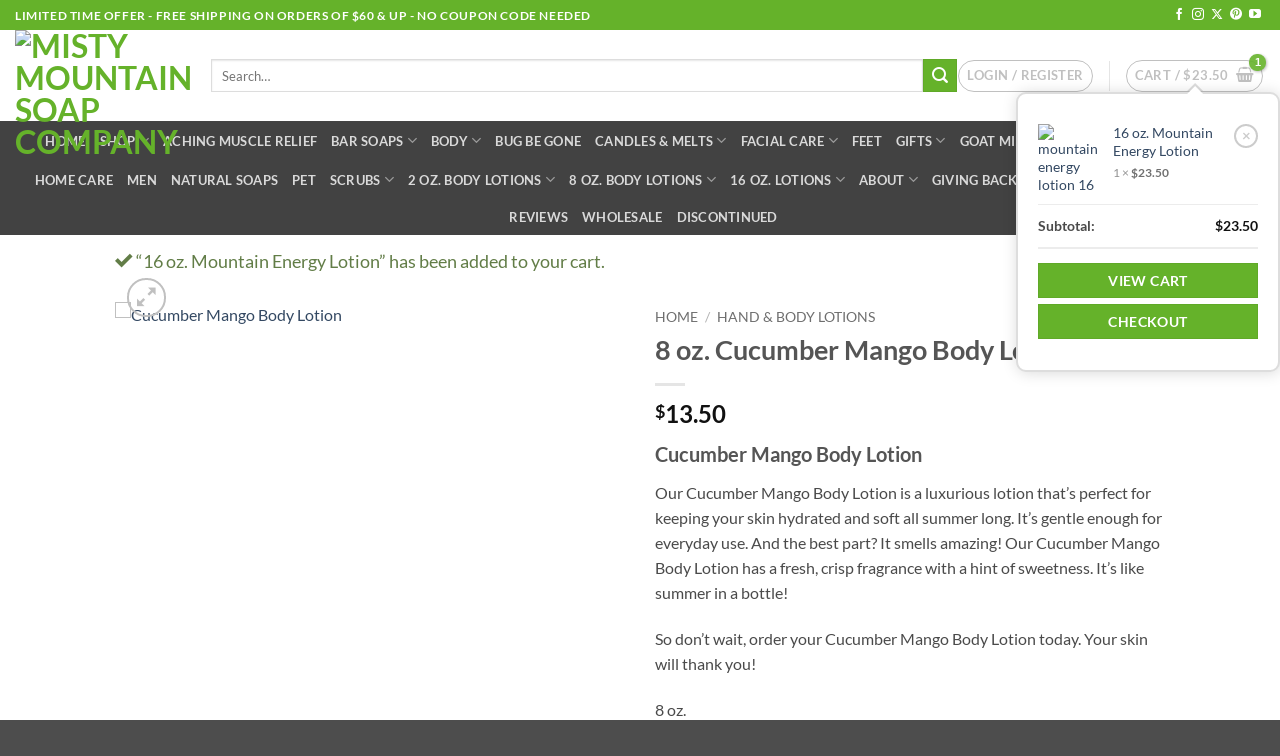

--- FILE ---
content_type: text/html; charset=UTF-8
request_url: https://mistymountainsoap.com/product/cucumber-mango-body-lotion/?add-to-cart=7676
body_size: 53771
content:
<!DOCTYPE html>
<html lang="en-US" prefix="og: https://ogp.me/ns#" class="loading-site no-js">
<head>
	<meta charset="UTF-8" />
	<link rel="profile" href="http://gmpg.org/xfn/11" />
	<link rel="pingback" href="https://mistymountainsoap.com/xmlrpc.php" />

	<script>(function(html){html.className = html.className.replace(/\bno-js\b/,'js')})(document.documentElement);</script>
<meta name="viewport" content="width=device-width, initial-scale=1" />
<!-- Search Engine Optimization by Rank Math - https://rankmath.com/ -->
<title>Cucumber Mango Body Lotion</title>
<meta name="description" content="Our Cucumber Mango Body Lotion is a luxurious lotion that&#039;s perfect for keeping your skin hydrated and soft all summer long. It&#039;s gentle enough for everyday use."/>
<meta name="robots" content="follow, index, max-snippet:-1, max-video-preview:-1, max-image-preview:large"/>
<link rel="canonical" href="https://mistymountainsoap.com/product/cucumber-mango-body-lotion/" />
<meta property="og:locale" content="en_US" />
<meta property="og:type" content="product" />
<meta property="og:title" content="Cucumber Mango Body Lotion" />
<meta property="og:description" content="Our Cucumber Mango Body Lotion is a luxurious lotion that&#039;s perfect for keeping your skin hydrated and soft all summer long. It&#039;s gentle enough for everyday use." />
<meta property="og:url" content="https://mistymountainsoap.com/product/cucumber-mango-body-lotion/" />
<meta property="og:site_name" content="Misty Mountain Soap Company" />
<meta property="og:updated_time" content="2025-07-01T12:37:00-05:00" />
<meta property="og:image" content="https://mistymountainsoap.com/wp-content/uploads/2022/09/Cucumber-Mango-8-oz-Lotion.jpg" />
<meta property="og:image:secure_url" content="https://mistymountainsoap.com/wp-content/uploads/2022/09/Cucumber-Mango-8-oz-Lotion.jpg" />
<meta property="og:image:width" content="600" />
<meta property="og:image:height" content="600" />
<meta property="og:image:alt" content="Cucumber Mango Body Lotion" />
<meta property="og:image:type" content="image/jpeg" />
<meta property="product:price:amount" content="13.50" />
<meta property="product:price:currency" content="USD" />
<meta name="twitter:card" content="summary_large_image" />
<meta name="twitter:title" content="Cucumber Mango Body Lotion" />
<meta name="twitter:description" content="Our Cucumber Mango Body Lotion is a luxurious lotion that&#039;s perfect for keeping your skin hydrated and soft all summer long. It&#039;s gentle enough for everyday use." />
<meta name="twitter:image" content="https://mistymountainsoap.com/wp-content/uploads/2022/09/Cucumber-Mango-8-oz-Lotion.jpg" />
<meta name="twitter:label1" content="Price" />
<meta name="twitter:data1" content="&#036;13.50" />
<meta name="twitter:label2" content="Availability" />
<meta name="twitter:data2" content="Out of stock" />
<script type="application/ld+json" class="rank-math-schema">{"@context":"https://schema.org","@graph":[{"@type":"Organization","@id":"https://mistymountainsoap.com/#organization","name":"Misty Mountain Soap Company"},{"@type":"WebSite","@id":"https://mistymountainsoap.com/#website","url":"https://mistymountainsoap.com","name":"Misty Mountain Soap Company","publisher":{"@id":"https://mistymountainsoap.com/#organization"},"inLanguage":"en-US"},{"@type":"ImageObject","@id":"https://mistymountainsoap.com/wp-content/uploads/2022/09/Cucumber-Mango-8-oz-Lotion.jpg","url":"https://mistymountainsoap.com/wp-content/uploads/2022/09/Cucumber-Mango-8-oz-Lotion.jpg","width":"600","height":"600","caption":"Cucumber Mango Body Lotion","inLanguage":"en-US"},{"@type":"ItemPage","@id":"https://mistymountainsoap.com/product/cucumber-mango-body-lotion/#webpage","url":"https://mistymountainsoap.com/product/cucumber-mango-body-lotion/","name":"Cucumber Mango Body Lotion","datePublished":"2022-09-30T20:03:10-05:00","dateModified":"2025-07-01T12:37:00-05:00","isPartOf":{"@id":"https://mistymountainsoap.com/#website"},"primaryImageOfPage":{"@id":"https://mistymountainsoap.com/wp-content/uploads/2022/09/Cucumber-Mango-8-oz-Lotion.jpg"},"inLanguage":"en-US"},{"@type":"Product","name":"Cucumber Mango Body Lotion","description":"Our Cucumber Mango Body Lotion is a luxurious lotion that's perfect for keeping your skin hydrated and soft all summer long. It's gentle enough for everyday use.","category":"8 oz. Body Lotions","mainEntityOfPage":{"@id":"https://mistymountainsoap.com/product/cucumber-mango-body-lotion/#webpage"},"weight":{"@type":"QuantitativeValue","unitCode":"ONZ","value":"10"},"image":[{"@type":"ImageObject","url":"https://mistymountainsoap.com/wp-content/uploads/2022/09/Cucumber-Mango-8-oz-Lotion.jpg","height":"600","width":"600"}],"offers":{"@type":"Offer","price":"13.50","priceCurrency":"USD","priceValidUntil":"2027-12-31","availability":"http://schema.org/OutOfStock","itemCondition":"NewCondition","url":"https://mistymountainsoap.com/product/cucumber-mango-body-lotion/","seller":{"@type":"Organization","@id":"https://mistymountainsoap.com/","name":"Misty Mountain Soap Company","url":"https://mistymountainsoap.com","logo":""},"priceSpecification":{"price":"13.50","priceCurrency":"USD","valueAddedTaxIncluded":"false"}},"@id":"https://mistymountainsoap.com/product/cucumber-mango-body-lotion/#richSnippet"}]}</script>
<!-- /Rank Math WordPress SEO plugin -->

<link rel='prefetch' href='https://mistymountainsoap.com/wp-content/themes/flatsome/assets/js/flatsome.js?ver=22889b626eb7ec03b5a4' />
<link rel='prefetch' href='https://mistymountainsoap.com/wp-content/themes/flatsome/assets/js/chunk.slider.js?ver=3.20.0' />
<link rel='prefetch' href='https://mistymountainsoap.com/wp-content/themes/flatsome/assets/js/chunk.popups.js?ver=3.20.0' />
<link rel='prefetch' href='https://mistymountainsoap.com/wp-content/themes/flatsome/assets/js/chunk.tooltips.js?ver=3.20.0' />
<link rel='prefetch' href='https://mistymountainsoap.com/wp-content/themes/flatsome/assets/js/woocommerce.js?ver=1c9be63d628ff7c3ff4c' />
<link rel="alternate" type="application/rss+xml" title="Misty Mountain Soap Company &raquo; Feed" href="https://mistymountainsoap.com/feed/" />
<link rel="alternate" type="application/rss+xml" title="Misty Mountain Soap Company &raquo; Comments Feed" href="https://mistymountainsoap.com/comments/feed/" />
<link rel="alternate" type="application/rss+xml" title="Misty Mountain Soap Company &raquo; 8 oz. Cucumber Mango Body Lotion Comments Feed" href="https://mistymountainsoap.com/product/cucumber-mango-body-lotion/feed/" />
<link rel="alternate" title="oEmbed (JSON)" type="application/json+oembed" href="https://mistymountainsoap.com/wp-json/oembed/1.0/embed?url=https%3A%2F%2Fmistymountainsoap.com%2Fproduct%2Fcucumber-mango-body-lotion%2F" />
<link rel="alternate" title="oEmbed (XML)" type="text/xml+oembed" href="https://mistymountainsoap.com/wp-json/oembed/1.0/embed?url=https%3A%2F%2Fmistymountainsoap.com%2Fproduct%2Fcucumber-mango-body-lotion%2F&#038;format=xml" />
<style id='wp-img-auto-sizes-contain-inline-css' type='text/css'>
img:is([sizes=auto i],[sizes^="auto," i]){contain-intrinsic-size:3000px 1500px}
/*# sourceURL=wp-img-auto-sizes-contain-inline-css */
</style>
<link rel='stylesheet' id='wc-authorize-net-cim-credit-card-checkout-block-css' href='https://mistymountainsoap.com/wp-content/plugins/woocommerce-gateway-authorize-net-cim/assets/css/blocks/wc-authorize-net-cim-checkout-block.css?ver=3.10.13' type='text/css' media='all' />
<link rel='stylesheet' id='wc-authorize-net-cim-echeck-checkout-block-css' href='https://mistymountainsoap.com/wp-content/plugins/woocommerce-gateway-authorize-net-cim/assets/css/blocks/wc-authorize-net-cim-checkout-block.css?ver=3.10.13' type='text/css' media='all' />
<link rel='stylesheet' id='formidable-css' href='https://mistymountainsoap.com/wp-content/plugins/formidable/css/formidableforms.css?ver=181843' type='text/css' media='all' />
<style id='cf-frontend-style-inline-css' type='text/css'>
@font-face {
	font-family: 'Nueva Std';
	font-weight: 400;
	font-display: swap;
	src: url('http://mistymountainsoap.com//wp-content/uploads/2019/06/NuevaStd-Bold.woff2') format('woff2'),
		url('http://mistymountainsoap.com//wp-content/uploads/2019/06/NuevaStd-Bold.woff') format('woff'),
		url('http://mistymountainsoap.com//wp-content/uploads/2019/06/NuevaStd-Bold.ttf') format('truetype'),
		url('http://mistymountainsoap.com//wp-content/uploads/2019/06/NuevaStd-Bold.eot?#iefix') format('embedded-opentype'),
		url('http://mistymountainsoap.com//wp-content/uploads/2019/06/NuevaStd-Bold.svg') format('svg');
}
/*# sourceURL=cf-frontend-style-inline-css */
</style>
<link rel='stylesheet' id='themecomplete-fontawesome-css' href='https://mistymountainsoap.com/wp-content/plugins/woocommerce-tm-extra-product-options/assets/css/fontawesome.css?ver=5.12' type='text/css' media='screen' />
<link rel='stylesheet' id='themecomplete-animate-css' href='https://mistymountainsoap.com/wp-content/plugins/woocommerce-tm-extra-product-options/assets/css/animate.css?ver=6.1' type='text/css' media='all' />
<link rel='stylesheet' id='themecomplete-epo-css' href='https://mistymountainsoap.com/wp-content/plugins/woocommerce-tm-extra-product-options/assets/css/tm-epo.css?ver=6.1' type='text/css' media='all' />
<style id='wp-emoji-styles-inline-css' type='text/css'>

	img.wp-smiley, img.emoji {
		display: inline !important;
		border: none !important;
		box-shadow: none !important;
		height: 1em !important;
		width: 1em !important;
		margin: 0 0.07em !important;
		vertical-align: -0.1em !important;
		background: none !important;
		padding: 0 !important;
	}
/*# sourceURL=wp-emoji-styles-inline-css */
</style>
<style id='wp-block-library-inline-css' type='text/css'>
:root{--wp-block-synced-color:#7a00df;--wp-block-synced-color--rgb:122,0,223;--wp-bound-block-color:var(--wp-block-synced-color);--wp-editor-canvas-background:#ddd;--wp-admin-theme-color:#007cba;--wp-admin-theme-color--rgb:0,124,186;--wp-admin-theme-color-darker-10:#006ba1;--wp-admin-theme-color-darker-10--rgb:0,107,160.5;--wp-admin-theme-color-darker-20:#005a87;--wp-admin-theme-color-darker-20--rgb:0,90,135;--wp-admin-border-width-focus:2px}@media (min-resolution:192dpi){:root{--wp-admin-border-width-focus:1.5px}}.wp-element-button{cursor:pointer}:root .has-very-light-gray-background-color{background-color:#eee}:root .has-very-dark-gray-background-color{background-color:#313131}:root .has-very-light-gray-color{color:#eee}:root .has-very-dark-gray-color{color:#313131}:root .has-vivid-green-cyan-to-vivid-cyan-blue-gradient-background{background:linear-gradient(135deg,#00d084,#0693e3)}:root .has-purple-crush-gradient-background{background:linear-gradient(135deg,#34e2e4,#4721fb 50%,#ab1dfe)}:root .has-hazy-dawn-gradient-background{background:linear-gradient(135deg,#faaca8,#dad0ec)}:root .has-subdued-olive-gradient-background{background:linear-gradient(135deg,#fafae1,#67a671)}:root .has-atomic-cream-gradient-background{background:linear-gradient(135deg,#fdd79a,#004a59)}:root .has-nightshade-gradient-background{background:linear-gradient(135deg,#330968,#31cdcf)}:root .has-midnight-gradient-background{background:linear-gradient(135deg,#020381,#2874fc)}:root{--wp--preset--font-size--normal:16px;--wp--preset--font-size--huge:42px}.has-regular-font-size{font-size:1em}.has-larger-font-size{font-size:2.625em}.has-normal-font-size{font-size:var(--wp--preset--font-size--normal)}.has-huge-font-size{font-size:var(--wp--preset--font-size--huge)}.has-text-align-center{text-align:center}.has-text-align-left{text-align:left}.has-text-align-right{text-align:right}.has-fit-text{white-space:nowrap!important}#end-resizable-editor-section{display:none}.aligncenter{clear:both}.items-justified-left{justify-content:flex-start}.items-justified-center{justify-content:center}.items-justified-right{justify-content:flex-end}.items-justified-space-between{justify-content:space-between}.screen-reader-text{border:0;clip-path:inset(50%);height:1px;margin:-1px;overflow:hidden;padding:0;position:absolute;width:1px;word-wrap:normal!important}.screen-reader-text:focus{background-color:#ddd;clip-path:none;color:#444;display:block;font-size:1em;height:auto;left:5px;line-height:normal;padding:15px 23px 14px;text-decoration:none;top:5px;width:auto;z-index:100000}html :where(.has-border-color){border-style:solid}html :where([style*=border-top-color]){border-top-style:solid}html :where([style*=border-right-color]){border-right-style:solid}html :where([style*=border-bottom-color]){border-bottom-style:solid}html :where([style*=border-left-color]){border-left-style:solid}html :where([style*=border-width]){border-style:solid}html :where([style*=border-top-width]){border-top-style:solid}html :where([style*=border-right-width]){border-right-style:solid}html :where([style*=border-bottom-width]){border-bottom-style:solid}html :where([style*=border-left-width]){border-left-style:solid}html :where(img[class*=wp-image-]){height:auto;max-width:100%}:where(figure){margin:0 0 1em}html :where(.is-position-sticky){--wp-admin--admin-bar--position-offset:var(--wp-admin--admin-bar--height,0px)}@media screen and (max-width:600px){html :where(.is-position-sticky){--wp-admin--admin-bar--position-offset:0px}}

/*# sourceURL=wp-block-library-inline-css */
</style><link rel='stylesheet' id='wc-blocks-style-css' href='https://mistymountainsoap.com/wp-content/plugins/woocommerce/assets/client/blocks/wc-blocks.css?ver=wc-10.1.2' type='text/css' media='all' />
<style id='global-styles-inline-css' type='text/css'>
:root{--wp--preset--aspect-ratio--square: 1;--wp--preset--aspect-ratio--4-3: 4/3;--wp--preset--aspect-ratio--3-4: 3/4;--wp--preset--aspect-ratio--3-2: 3/2;--wp--preset--aspect-ratio--2-3: 2/3;--wp--preset--aspect-ratio--16-9: 16/9;--wp--preset--aspect-ratio--9-16: 9/16;--wp--preset--color--black: #000000;--wp--preset--color--cyan-bluish-gray: #abb8c3;--wp--preset--color--white: #ffffff;--wp--preset--color--pale-pink: #f78da7;--wp--preset--color--vivid-red: #cf2e2e;--wp--preset--color--luminous-vivid-orange: #ff6900;--wp--preset--color--luminous-vivid-amber: #fcb900;--wp--preset--color--light-green-cyan: #7bdcb5;--wp--preset--color--vivid-green-cyan: #00d084;--wp--preset--color--pale-cyan-blue: #8ed1fc;--wp--preset--color--vivid-cyan-blue: #0693e3;--wp--preset--color--vivid-purple: #9b51e0;--wp--preset--color--primary: #65b22a;--wp--preset--color--secondary: #65b22a;--wp--preset--color--success: #627D47;--wp--preset--color--alert: #b20000;--wp--preset--gradient--vivid-cyan-blue-to-vivid-purple: linear-gradient(135deg,rgb(6,147,227) 0%,rgb(155,81,224) 100%);--wp--preset--gradient--light-green-cyan-to-vivid-green-cyan: linear-gradient(135deg,rgb(122,220,180) 0%,rgb(0,208,130) 100%);--wp--preset--gradient--luminous-vivid-amber-to-luminous-vivid-orange: linear-gradient(135deg,rgb(252,185,0) 0%,rgb(255,105,0) 100%);--wp--preset--gradient--luminous-vivid-orange-to-vivid-red: linear-gradient(135deg,rgb(255,105,0) 0%,rgb(207,46,46) 100%);--wp--preset--gradient--very-light-gray-to-cyan-bluish-gray: linear-gradient(135deg,rgb(238,238,238) 0%,rgb(169,184,195) 100%);--wp--preset--gradient--cool-to-warm-spectrum: linear-gradient(135deg,rgb(74,234,220) 0%,rgb(151,120,209) 20%,rgb(207,42,186) 40%,rgb(238,44,130) 60%,rgb(251,105,98) 80%,rgb(254,248,76) 100%);--wp--preset--gradient--blush-light-purple: linear-gradient(135deg,rgb(255,206,236) 0%,rgb(152,150,240) 100%);--wp--preset--gradient--blush-bordeaux: linear-gradient(135deg,rgb(254,205,165) 0%,rgb(254,45,45) 50%,rgb(107,0,62) 100%);--wp--preset--gradient--luminous-dusk: linear-gradient(135deg,rgb(255,203,112) 0%,rgb(199,81,192) 50%,rgb(65,88,208) 100%);--wp--preset--gradient--pale-ocean: linear-gradient(135deg,rgb(255,245,203) 0%,rgb(182,227,212) 50%,rgb(51,167,181) 100%);--wp--preset--gradient--electric-grass: linear-gradient(135deg,rgb(202,248,128) 0%,rgb(113,206,126) 100%);--wp--preset--gradient--midnight: linear-gradient(135deg,rgb(2,3,129) 0%,rgb(40,116,252) 100%);--wp--preset--font-size--small: 13px;--wp--preset--font-size--medium: 20px;--wp--preset--font-size--large: 36px;--wp--preset--font-size--x-large: 42px;--wp--preset--spacing--20: 0.44rem;--wp--preset--spacing--30: 0.67rem;--wp--preset--spacing--40: 1rem;--wp--preset--spacing--50: 1.5rem;--wp--preset--spacing--60: 2.25rem;--wp--preset--spacing--70: 3.38rem;--wp--preset--spacing--80: 5.06rem;--wp--preset--shadow--natural: 6px 6px 9px rgba(0, 0, 0, 0.2);--wp--preset--shadow--deep: 12px 12px 50px rgba(0, 0, 0, 0.4);--wp--preset--shadow--sharp: 6px 6px 0px rgba(0, 0, 0, 0.2);--wp--preset--shadow--outlined: 6px 6px 0px -3px rgb(255, 255, 255), 6px 6px rgb(0, 0, 0);--wp--preset--shadow--crisp: 6px 6px 0px rgb(0, 0, 0);}:where(body) { margin: 0; }.wp-site-blocks > .alignleft { float: left; margin-right: 2em; }.wp-site-blocks > .alignright { float: right; margin-left: 2em; }.wp-site-blocks > .aligncenter { justify-content: center; margin-left: auto; margin-right: auto; }:where(.is-layout-flex){gap: 0.5em;}:where(.is-layout-grid){gap: 0.5em;}.is-layout-flow > .alignleft{float: left;margin-inline-start: 0;margin-inline-end: 2em;}.is-layout-flow > .alignright{float: right;margin-inline-start: 2em;margin-inline-end: 0;}.is-layout-flow > .aligncenter{margin-left: auto !important;margin-right: auto !important;}.is-layout-constrained > .alignleft{float: left;margin-inline-start: 0;margin-inline-end: 2em;}.is-layout-constrained > .alignright{float: right;margin-inline-start: 2em;margin-inline-end: 0;}.is-layout-constrained > .aligncenter{margin-left: auto !important;margin-right: auto !important;}.is-layout-constrained > :where(:not(.alignleft):not(.alignright):not(.alignfull)){margin-left: auto !important;margin-right: auto !important;}body .is-layout-flex{display: flex;}.is-layout-flex{flex-wrap: wrap;align-items: center;}.is-layout-flex > :is(*, div){margin: 0;}body .is-layout-grid{display: grid;}.is-layout-grid > :is(*, div){margin: 0;}body{padding-top: 0px;padding-right: 0px;padding-bottom: 0px;padding-left: 0px;}a:where(:not(.wp-element-button)){text-decoration: none;}:root :where(.wp-element-button, .wp-block-button__link){background-color: #32373c;border-width: 0;color: #fff;font-family: inherit;font-size: inherit;font-style: inherit;font-weight: inherit;letter-spacing: inherit;line-height: inherit;padding-top: calc(0.667em + 2px);padding-right: calc(1.333em + 2px);padding-bottom: calc(0.667em + 2px);padding-left: calc(1.333em + 2px);text-decoration: none;text-transform: inherit;}.has-black-color{color: var(--wp--preset--color--black) !important;}.has-cyan-bluish-gray-color{color: var(--wp--preset--color--cyan-bluish-gray) !important;}.has-white-color{color: var(--wp--preset--color--white) !important;}.has-pale-pink-color{color: var(--wp--preset--color--pale-pink) !important;}.has-vivid-red-color{color: var(--wp--preset--color--vivid-red) !important;}.has-luminous-vivid-orange-color{color: var(--wp--preset--color--luminous-vivid-orange) !important;}.has-luminous-vivid-amber-color{color: var(--wp--preset--color--luminous-vivid-amber) !important;}.has-light-green-cyan-color{color: var(--wp--preset--color--light-green-cyan) !important;}.has-vivid-green-cyan-color{color: var(--wp--preset--color--vivid-green-cyan) !important;}.has-pale-cyan-blue-color{color: var(--wp--preset--color--pale-cyan-blue) !important;}.has-vivid-cyan-blue-color{color: var(--wp--preset--color--vivid-cyan-blue) !important;}.has-vivid-purple-color{color: var(--wp--preset--color--vivid-purple) !important;}.has-primary-color{color: var(--wp--preset--color--primary) !important;}.has-secondary-color{color: var(--wp--preset--color--secondary) !important;}.has-success-color{color: var(--wp--preset--color--success) !important;}.has-alert-color{color: var(--wp--preset--color--alert) !important;}.has-black-background-color{background-color: var(--wp--preset--color--black) !important;}.has-cyan-bluish-gray-background-color{background-color: var(--wp--preset--color--cyan-bluish-gray) !important;}.has-white-background-color{background-color: var(--wp--preset--color--white) !important;}.has-pale-pink-background-color{background-color: var(--wp--preset--color--pale-pink) !important;}.has-vivid-red-background-color{background-color: var(--wp--preset--color--vivid-red) !important;}.has-luminous-vivid-orange-background-color{background-color: var(--wp--preset--color--luminous-vivid-orange) !important;}.has-luminous-vivid-amber-background-color{background-color: var(--wp--preset--color--luminous-vivid-amber) !important;}.has-light-green-cyan-background-color{background-color: var(--wp--preset--color--light-green-cyan) !important;}.has-vivid-green-cyan-background-color{background-color: var(--wp--preset--color--vivid-green-cyan) !important;}.has-pale-cyan-blue-background-color{background-color: var(--wp--preset--color--pale-cyan-blue) !important;}.has-vivid-cyan-blue-background-color{background-color: var(--wp--preset--color--vivid-cyan-blue) !important;}.has-vivid-purple-background-color{background-color: var(--wp--preset--color--vivid-purple) !important;}.has-primary-background-color{background-color: var(--wp--preset--color--primary) !important;}.has-secondary-background-color{background-color: var(--wp--preset--color--secondary) !important;}.has-success-background-color{background-color: var(--wp--preset--color--success) !important;}.has-alert-background-color{background-color: var(--wp--preset--color--alert) !important;}.has-black-border-color{border-color: var(--wp--preset--color--black) !important;}.has-cyan-bluish-gray-border-color{border-color: var(--wp--preset--color--cyan-bluish-gray) !important;}.has-white-border-color{border-color: var(--wp--preset--color--white) !important;}.has-pale-pink-border-color{border-color: var(--wp--preset--color--pale-pink) !important;}.has-vivid-red-border-color{border-color: var(--wp--preset--color--vivid-red) !important;}.has-luminous-vivid-orange-border-color{border-color: var(--wp--preset--color--luminous-vivid-orange) !important;}.has-luminous-vivid-amber-border-color{border-color: var(--wp--preset--color--luminous-vivid-amber) !important;}.has-light-green-cyan-border-color{border-color: var(--wp--preset--color--light-green-cyan) !important;}.has-vivid-green-cyan-border-color{border-color: var(--wp--preset--color--vivid-green-cyan) !important;}.has-pale-cyan-blue-border-color{border-color: var(--wp--preset--color--pale-cyan-blue) !important;}.has-vivid-cyan-blue-border-color{border-color: var(--wp--preset--color--vivid-cyan-blue) !important;}.has-vivid-purple-border-color{border-color: var(--wp--preset--color--vivid-purple) !important;}.has-primary-border-color{border-color: var(--wp--preset--color--primary) !important;}.has-secondary-border-color{border-color: var(--wp--preset--color--secondary) !important;}.has-success-border-color{border-color: var(--wp--preset--color--success) !important;}.has-alert-border-color{border-color: var(--wp--preset--color--alert) !important;}.has-vivid-cyan-blue-to-vivid-purple-gradient-background{background: var(--wp--preset--gradient--vivid-cyan-blue-to-vivid-purple) !important;}.has-light-green-cyan-to-vivid-green-cyan-gradient-background{background: var(--wp--preset--gradient--light-green-cyan-to-vivid-green-cyan) !important;}.has-luminous-vivid-amber-to-luminous-vivid-orange-gradient-background{background: var(--wp--preset--gradient--luminous-vivid-amber-to-luminous-vivid-orange) !important;}.has-luminous-vivid-orange-to-vivid-red-gradient-background{background: var(--wp--preset--gradient--luminous-vivid-orange-to-vivid-red) !important;}.has-very-light-gray-to-cyan-bluish-gray-gradient-background{background: var(--wp--preset--gradient--very-light-gray-to-cyan-bluish-gray) !important;}.has-cool-to-warm-spectrum-gradient-background{background: var(--wp--preset--gradient--cool-to-warm-spectrum) !important;}.has-blush-light-purple-gradient-background{background: var(--wp--preset--gradient--blush-light-purple) !important;}.has-blush-bordeaux-gradient-background{background: var(--wp--preset--gradient--blush-bordeaux) !important;}.has-luminous-dusk-gradient-background{background: var(--wp--preset--gradient--luminous-dusk) !important;}.has-pale-ocean-gradient-background{background: var(--wp--preset--gradient--pale-ocean) !important;}.has-electric-grass-gradient-background{background: var(--wp--preset--gradient--electric-grass) !important;}.has-midnight-gradient-background{background: var(--wp--preset--gradient--midnight) !important;}.has-small-font-size{font-size: var(--wp--preset--font-size--small) !important;}.has-medium-font-size{font-size: var(--wp--preset--font-size--medium) !important;}.has-large-font-size{font-size: var(--wp--preset--font-size--large) !important;}.has-x-large-font-size{font-size: var(--wp--preset--font-size--x-large) !important;}
/*# sourceURL=global-styles-inline-css */
</style>

<link rel='stylesheet' id='pwgc-wc-blocks-style-css' href='https://mistymountainsoap.com/wp-content/plugins/pw-gift-cards/assets/css/blocks.css?ver=3.52' type='text/css' media='all' />
<link rel='stylesheet' id='contact-form-7-css' href='https://mistymountainsoap.com/wp-content/plugins/contact-form-7/includes/css/styles.css?ver=6.1.4' type='text/css' media='all' />
<link rel='stylesheet' id='wpa-css-css' href='https://mistymountainsoap.com/wp-content/plugins/honeypot/includes/css/wpa.css?ver=2.3.04' type='text/css' media='all' />
<link rel='stylesheet' id='photoswipe-css' href='https://mistymountainsoap.com/wp-content/plugins/woocommerce/assets/css/photoswipe/photoswipe.min.css?ver=10.1.2' type='text/css' media='all' />
<link rel='stylesheet' id='photoswipe-default-skin-css' href='https://mistymountainsoap.com/wp-content/plugins/woocommerce/assets/css/photoswipe/default-skin/default-skin.min.css?ver=10.1.2' type='text/css' media='all' />
<style id='woocommerce-inline-inline-css' type='text/css'>
.woocommerce form .form-row .required { visibility: visible; }
/*# sourceURL=woocommerce-inline-inline-css */
</style>
<link rel='stylesheet' id='brands-styles-css' href='https://mistymountainsoap.com/wp-content/plugins/woocommerce/assets/css/brands.css?ver=10.1.2' type='text/css' media='all' />
<link rel='stylesheet' id='flatsome-woocommerce-extra-product-options-css' href='https://mistymountainsoap.com/wp-content/themes/flatsome/inc/integrations/wc-extra-product-options/extra-product-options.css?ver=3.20.0' type='text/css' media='all' />
<link rel='stylesheet' id='sv-wc-payment-gateway-payment-form-v5_15_12-css' href='https://mistymountainsoap.com/wp-content/plugins/woocommerce-gateway-authorize-net-cim/vendor/skyverge/wc-plugin-framework/woocommerce/payment-gateway/assets/css/frontend/sv-wc-payment-gateway-payment-form.min.css?ver=5.15.12' type='text/css' media='all' />
<link rel='stylesheet' id='js_composer_front-css' href='https://mistymountainsoap.com/wp-content/plugins/js_composer/assets/css/js_composer.min.css?ver=8.6.1' type='text/css' media='all' />
<link rel='stylesheet' id='woo_discount_pro_style-css' href='https://mistymountainsoap.com/wp-content/plugins/woo-discount-rules-pro/Assets/Css/awdr_style.css?ver=2.6.13' type='text/css' media='all' />
<link rel='stylesheet' id='flatsome-main-css' href='https://mistymountainsoap.com/wp-content/themes/flatsome/assets/css/flatsome.css?ver=3.20.0' type='text/css' media='all' />
<style id='flatsome-main-inline-css' type='text/css'>
@font-face {
				font-family: "fl-icons";
				font-display: block;
				src: url(https://mistymountainsoap.com/wp-content/themes/flatsome/assets/css/icons/fl-icons.eot?v=3.20.0);
				src:
					url(https://mistymountainsoap.com/wp-content/themes/flatsome/assets/css/icons/fl-icons.eot#iefix?v=3.20.0) format("embedded-opentype"),
					url(https://mistymountainsoap.com/wp-content/themes/flatsome/assets/css/icons/fl-icons.woff2?v=3.20.0) format("woff2"),
					url(https://mistymountainsoap.com/wp-content/themes/flatsome/assets/css/icons/fl-icons.ttf?v=3.20.0) format("truetype"),
					url(https://mistymountainsoap.com/wp-content/themes/flatsome/assets/css/icons/fl-icons.woff?v=3.20.0) format("woff"),
					url(https://mistymountainsoap.com/wp-content/themes/flatsome/assets/css/icons/fl-icons.svg?v=3.20.0#fl-icons) format("svg");
			}
/*# sourceURL=flatsome-main-inline-css */
</style>
<link rel='stylesheet' id='flatsome-shop-css' href='https://mistymountainsoap.com/wp-content/themes/flatsome/assets/css/flatsome-shop.css?ver=3.20.0' type='text/css' media='all' />
<link rel='stylesheet' id='flatsome-style-css' href='https://mistymountainsoap.com/wp-content/themes/flatsome/style.css?ver=3.20.0' type='text/css' media='all' />
<style id='themecomplete-extra-css-inline-css' type='text/css'>
.woocommerce #content table.cart img.epo-upload-image, .woocommerce table.cart img.epo-upload-image, .woocommerce-page #content table.cart img.epo-upload-image, .woocommerce-page table.cart img.epo-upload-image, .epo-upload-image {max-width: calc(70% - 0.5em)  !important;max-height: none !important;}

/*# sourceURL=themecomplete-extra-css-inline-css */
</style>
<script type="text/javascript">
            window._nslDOMReady = (function () {
                const executedCallbacks = new Set();
            
                return function (callback) {
                    /**
                    * Third parties might dispatch DOMContentLoaded events, so we need to ensure that we only run our callback once!
                    */
                    if (executedCallbacks.has(callback)) return;
            
                    const wrappedCallback = function () {
                        if (executedCallbacks.has(callback)) return;
                        executedCallbacks.add(callback);
                        callback();
                    };
            
                    if (document.readyState === "complete" || document.readyState === "interactive") {
                        wrappedCallback();
                    } else {
                        document.addEventListener("DOMContentLoaded", wrappedCallback);
                    }
                };
            })();
        </script><script type="text/javascript" src="https://mistymountainsoap.com/wp-includes/js/jquery/jquery.min.js?ver=3.7.1" id="jquery-core-js"></script>
<script type="text/javascript" src="https://mistymountainsoap.com/wp-includes/js/jquery/jquery-migrate.min.js?ver=3.4.1" id="jquery-migrate-js"></script>
<script type="text/javascript" src="https://mistymountainsoap.com/wp-content/plugins/woocommerce/assets/js/jquery-blockui/jquery.blockUI.min.js?ver=2.7.0-wc.10.1.2" id="jquery-blockui-js" data-wp-strategy="defer"></script>
<script type="text/javascript" id="wc-add-to-cart-js-extra">
/* <![CDATA[ */
var wc_add_to_cart_params = {"ajax_url":"/wp-admin/admin-ajax.php","wc_ajax_url":"/?wc-ajax=%%endpoint%%","i18n_view_cart":"View cart","cart_url":"https://mistymountainsoap.com/cart/","is_cart":"","cart_redirect_after_add":"no"};
//# sourceURL=wc-add-to-cart-js-extra
/* ]]> */
</script>
<script type="text/javascript" src="https://mistymountainsoap.com/wp-content/plugins/woocommerce/assets/js/frontend/add-to-cart.min.js?ver=10.1.2" id="wc-add-to-cart-js" data-wp-strategy="defer"></script>
<script type="text/javascript" src="https://mistymountainsoap.com/wp-content/plugins/woocommerce/assets/js/photoswipe/photoswipe.min.js?ver=4.1.1-wc.10.1.2" id="photoswipe-js" defer="defer" data-wp-strategy="defer"></script>
<script type="text/javascript" src="https://mistymountainsoap.com/wp-content/plugins/woocommerce/assets/js/photoswipe/photoswipe-ui-default.min.js?ver=4.1.1-wc.10.1.2" id="photoswipe-ui-default-js" defer="defer" data-wp-strategy="defer"></script>
<script type="text/javascript" id="wc-single-product-js-extra">
/* <![CDATA[ */
var wc_single_product_params = {"i18n_required_rating_text":"Please select a rating","i18n_rating_options":["1 of 5 stars","2 of 5 stars","3 of 5 stars","4 of 5 stars","5 of 5 stars"],"i18n_product_gallery_trigger_text":"View full-screen image gallery","review_rating_required":"yes","flexslider":{"rtl":false,"animation":"slide","smoothHeight":true,"directionNav":false,"controlNav":"thumbnails","slideshow":false,"animationSpeed":500,"animationLoop":false,"allowOneSlide":false},"zoom_enabled":"","zoom_options":[],"photoswipe_enabled":"1","photoswipe_options":{"shareEl":false,"closeOnScroll":false,"history":false,"hideAnimationDuration":0,"showAnimationDuration":0},"flexslider_enabled":""};
//# sourceURL=wc-single-product-js-extra
/* ]]> */
</script>
<script type="text/javascript" src="https://mistymountainsoap.com/wp-content/plugins/woocommerce/assets/js/frontend/single-product.min.js?ver=10.1.2" id="wc-single-product-js" defer="defer" data-wp-strategy="defer"></script>
<script type="text/javascript" src="https://mistymountainsoap.com/wp-content/plugins/woocommerce/assets/js/js-cookie/js.cookie.min.js?ver=2.1.4-wc.10.1.2" id="js-cookie-js" data-wp-strategy="defer"></script>
<script type="text/javascript" src="https://mistymountainsoap.com/wp-content/plugins/js_composer/assets/js/vendors/woocommerce-add-to-cart.js?ver=8.6.1" id="vc_woocommerce-add-to-cart-js-js"></script>
<script></script><link rel="https://api.w.org/" href="https://mistymountainsoap.com/wp-json/" /><link rel="alternate" title="JSON" type="application/json" href="https://mistymountainsoap.com/wp-json/wp/v2/product/21592" /><link rel="EditURI" type="application/rsd+xml" title="RSD" href="https://mistymountainsoap.com/xmlrpc.php?rsd" />
<meta name="generator" content="WordPress 6.9" />
<link rel='shortlink' href='https://mistymountainsoap.com/?p=21592' />
<script>document.documentElement.className += " js";</script>
	<noscript><style>.woocommerce-product-gallery{ opacity: 1 !important; }</style></noscript>
	<meta name="generator" content="Powered by WPBakery Page Builder - drag and drop page builder for WordPress."/>
<script type="text/javascript" id="google_gtagjs" src="https://www.googletagmanager.com/gtag/js?id=G-VT0VEBY68W" async="async"></script>
<script type="text/javascript" id="google_gtagjs-inline">
/* <![CDATA[ */
window.dataLayer = window.dataLayer || [];function gtag(){dataLayer.push(arguments);}gtag('js', new Date());gtag('config', 'G-VT0VEBY68W', {} );
/* ]]> */
</script>
<link rel="icon" href="https://mistymountainsoap.com/wp-content/uploads/2019/02/400-logo-100x100.png" sizes="32x32" />
<link rel="icon" href="https://mistymountainsoap.com/wp-content/uploads/2019/02/400-logo-247x247.png" sizes="192x192" />
<link rel="apple-touch-icon" href="https://mistymountainsoap.com/wp-content/uploads/2019/02/400-logo-247x247.png" />
<meta name="msapplication-TileImage" content="https://mistymountainsoap.com/wp-content/uploads/2019/02/400-logo-300x300.png" />
<style id="custom-css" type="text/css">:root {--primary-color: #65b22a;--fs-color-primary: #65b22a;--fs-color-secondary: #65b22a;--fs-color-success: #627D47;--fs-color-alert: #b20000;--fs-color-base: #4a4a4a;--fs-experimental-link-color: #334862;--fs-experimental-link-color-hover: #111;}.tooltipster-base {--tooltip-color: #fff;--tooltip-bg-color: #000;}.off-canvas-right .mfp-content, .off-canvas-left .mfp-content {--drawer-width: 300px;}.off-canvas .mfp-content.off-canvas-cart {--drawer-width: 360px;}.header-main{height: 91px}#logo img{max-height: 91px}#logo{width:166px;}.header-bottom{min-height: 43px}.header-top{min-height: 30px}.transparent .header-main{height: 30px}.transparent #logo img{max-height: 30px}.has-transparent + .page-title:first-of-type,.has-transparent + #main > .page-title,.has-transparent + #main > div > .page-title,.has-transparent + #main .page-header-wrapper:first-of-type .page-title{padding-top: 110px;}.header.show-on-scroll,.stuck .header-main{height:70px!important}.stuck #logo img{max-height: 70px!important}.search-form{ width: 100%;}.header-bg-color {background-color: rgba(255,255,255,0.9)}.header-bottom {background-color: #424242}.top-bar-nav > li > a{line-height: 16px }.header-main .nav > li > a{line-height: 16px }.stuck .header-main .nav > li > a{line-height: 50px }.header-bottom-nav > li > a{line-height: 16px }@media (max-width: 549px) {.header-main{height: 70px}#logo img{max-height: 70px}}.nav-dropdown{border-radius:10px}.nav-dropdown{font-size:89%}body{font-family: Lato, sans-serif;}body {font-weight: 400;font-style: normal;}.nav > li > a {font-family: Lato, sans-serif;}.mobile-sidebar-levels-2 .nav > li > ul > li > a {font-family: Lato, sans-serif;}.nav > li > a,.mobile-sidebar-levels-2 .nav > li > ul > li > a {font-weight: 700;font-style: normal;}h1,h2,h3,h4,h5,h6,.heading-font, .off-canvas-center .nav-sidebar.nav-vertical > li > a{font-family: Lato, sans-serif;}h1,h2,h3,h4,h5,h6,.heading-font,.banner h1,.banner h2 {font-weight: 700;font-style: normal;}.alt-font{font-family: "Dancing Script", sans-serif;}.alt-font {font-weight: 400!important;font-style: normal!important;}.widget:where(:not(.widget_shopping_cart)) a{color: #81d742;}.widget:where(:not(.widget_shopping_cart)) a:hover{color: #81d742;}.widget .tagcloud a:hover{border-color: #81d742; background-color: #81d742;}.shop-page-title.featured-title .title-bg{ background-image: url(https://mistymountainsoap.com/wp-content/uploads/2022/09/Cucumber-Mango-8-oz-Lotion.jpg)!important;}@media screen and (min-width: 550px){.products .box-vertical .box-image{min-width: 247px!important;width: 247px!important;}}.header-vertical-menu__opener {width: 247px}.nav-vertical-fly-out > li + li {border-top-width: 1px; border-top-style: solid;}.label-new.menu-item > a:after{content:"New";}.label-hot.menu-item > a:after{content:"Hot";}.label-sale.menu-item > a:after{content:"Sale";}.label-popular.menu-item > a:after{content:"Popular";}</style>		<style type="text/css" id="wp-custom-css">
			#tab-title-additional_information {
display: none;
}
.vc_row {
    margin-left: -15px;
    margin-right: -15px;
    margin-top: -15px;
}
.product-info p.stock {
    font-size: 1.25em;
    font-weight: 700;
    line-height: 1.3;
    margin-bottom: 1em;
}
.vc_toggle {
    display: block;
    margin: 0 0 0px 0;
    padding: 0;
    font-size: 1em;
}
.nav-left {
justify-content: center !important;
}
.product-info p.stock {
display: none !important;
}

.box-image .out-of-stock-label  {
display: none !important;
}

.ast-shop-product-out-of-stock {
display: none !important;
}		</style>
		<style id="kirki-inline-styles">/* latin-ext */
@font-face {
  font-family: 'Lato';
  font-style: normal;
  font-weight: 400;
  font-display: swap;
  src: url(https://mistymountainsoap.com/wp-content/fonts/lato/S6uyw4BMUTPHjxAwXjeu.woff2) format('woff2');
  unicode-range: U+0100-02BA, U+02BD-02C5, U+02C7-02CC, U+02CE-02D7, U+02DD-02FF, U+0304, U+0308, U+0329, U+1D00-1DBF, U+1E00-1E9F, U+1EF2-1EFF, U+2020, U+20A0-20AB, U+20AD-20C0, U+2113, U+2C60-2C7F, U+A720-A7FF;
}
/* latin */
@font-face {
  font-family: 'Lato';
  font-style: normal;
  font-weight: 400;
  font-display: swap;
  src: url(https://mistymountainsoap.com/wp-content/fonts/lato/S6uyw4BMUTPHjx4wXg.woff2) format('woff2');
  unicode-range: U+0000-00FF, U+0131, U+0152-0153, U+02BB-02BC, U+02C6, U+02DA, U+02DC, U+0304, U+0308, U+0329, U+2000-206F, U+20AC, U+2122, U+2191, U+2193, U+2212, U+2215, U+FEFF, U+FFFD;
}
/* latin-ext */
@font-face {
  font-family: 'Lato';
  font-style: normal;
  font-weight: 700;
  font-display: swap;
  src: url(https://mistymountainsoap.com/wp-content/fonts/lato/S6u9w4BMUTPHh6UVSwaPGR_p.woff2) format('woff2');
  unicode-range: U+0100-02BA, U+02BD-02C5, U+02C7-02CC, U+02CE-02D7, U+02DD-02FF, U+0304, U+0308, U+0329, U+1D00-1DBF, U+1E00-1E9F, U+1EF2-1EFF, U+2020, U+20A0-20AB, U+20AD-20C0, U+2113, U+2C60-2C7F, U+A720-A7FF;
}
/* latin */
@font-face {
  font-family: 'Lato';
  font-style: normal;
  font-weight: 700;
  font-display: swap;
  src: url(https://mistymountainsoap.com/wp-content/fonts/lato/S6u9w4BMUTPHh6UVSwiPGQ.woff2) format('woff2');
  unicode-range: U+0000-00FF, U+0131, U+0152-0153, U+02BB-02BC, U+02C6, U+02DA, U+02DC, U+0304, U+0308, U+0329, U+2000-206F, U+20AC, U+2122, U+2191, U+2193, U+2212, U+2215, U+FEFF, U+FFFD;
}/* vietnamese */
@font-face {
  font-family: 'Dancing Script';
  font-style: normal;
  font-weight: 400;
  font-display: swap;
  src: url(https://mistymountainsoap.com/wp-content/fonts/dancing-script/If2cXTr6YS-zF4S-kcSWSVi_sxjsohD9F50Ruu7BMSo3Rep8ltA.woff2) format('woff2');
  unicode-range: U+0102-0103, U+0110-0111, U+0128-0129, U+0168-0169, U+01A0-01A1, U+01AF-01B0, U+0300-0301, U+0303-0304, U+0308-0309, U+0323, U+0329, U+1EA0-1EF9, U+20AB;
}
/* latin-ext */
@font-face {
  font-family: 'Dancing Script';
  font-style: normal;
  font-weight: 400;
  font-display: swap;
  src: url(https://mistymountainsoap.com/wp-content/fonts/dancing-script/If2cXTr6YS-zF4S-kcSWSVi_sxjsohD9F50Ruu7BMSo3ROp8ltA.woff2) format('woff2');
  unicode-range: U+0100-02BA, U+02BD-02C5, U+02C7-02CC, U+02CE-02D7, U+02DD-02FF, U+0304, U+0308, U+0329, U+1D00-1DBF, U+1E00-1E9F, U+1EF2-1EFF, U+2020, U+20A0-20AB, U+20AD-20C0, U+2113, U+2C60-2C7F, U+A720-A7FF;
}
/* latin */
@font-face {
  font-family: 'Dancing Script';
  font-style: normal;
  font-weight: 400;
  font-display: swap;
  src: url(https://mistymountainsoap.com/wp-content/fonts/dancing-script/If2cXTr6YS-zF4S-kcSWSVi_sxjsohD9F50Ruu7BMSo3Sup8.woff2) format('woff2');
  unicode-range: U+0000-00FF, U+0131, U+0152-0153, U+02BB-02BC, U+02C6, U+02DA, U+02DC, U+0304, U+0308, U+0329, U+2000-206F, U+20AC, U+2122, U+2191, U+2193, U+2212, U+2215, U+FEFF, U+FFFD;
}</style><noscript><style> .wpb_animate_when_almost_visible { opacity: 1; }</style></noscript><script class="tm-hidden" type="text/template" id="tmpl-tc-cart-options-popup">
	<div class='header'>
		<h3>{{{ data.title }}}</h3>
	</div>
	<div id='{{{ data.id }}}' class='float-editbox'>{{{ data.html }}}</div>
	<div class='footer'>
		<div class='inner'>
			<span class='tm-button button button-secondary button-large floatbox-cancel'>{{{ data.close }}}</span>
		</div>
	</div>
</script>
<script class="tm-hidden" type="text/template" id="tmpl-tc-lightbox">
	<div class="tc-lightbox-wrap">
		<span class="tc-lightbox-button tcfa tcfa-search tc-transition tcinit"></span>
	</div>
</script>
<script class="tm-hidden" type="text/template" id="tmpl-tc-lightbox-zoom">
	<span class="tc-lightbox-button-close tcfa tcfa-times"></span>
	{{{ data.img }}}
</script>
<script class="tm-hidden" type="text/template" id="tmpl-tc-final-totals">
	<dl class="tm-extra-product-options-totals tm-custom-price-totals">
		<# if (data.show_unit_price==true){ #>		<dt class="tm-unit-price">{{{ data.unit_price }}}</dt>
		<dd class="tm-unit-price">
			<span class="price amount options">{{{ data.formatted_unit_price }}}</span>
		</dd>		<# } #>
		<# if (data.show_options_vat==true){ #>		<dt class="tm-vat-options-totals">{{{ data.options_vat_total }}}</dt>
		<dd class="tm-vat-options-totals">
			<span class="price amount options">{{{ data.formatted_vat_options_total }}}</span>
		</dd>		<# } #>
		<# if (data.show_options_total==true){ #>		<dt class="tm-options-totals">{{{ data.options_total }}}</dt>
		<dd class="tm-options-totals">
			<span class="price amount options">{{{ data.formatted_options_total }}}</span>
		</dd>		<# } #>
		<# if (data.show_fees_total==true){ #>		<dt class="tm-fee-totals">{{{ data.fees_total }}}</dt>
		<dd class="tm-fee-totals">
			<span class="price amount fees">{{{ data.formatted_fees_total }}}</span>
		</dd>		<# } #>
		<# if (data.show_extra_fee==true){ #>		<dt class="tm-extra-fee">{{{ data.extra_fee }}}</dt>
		<dd class="tm-extra-fee">
			<span class="price amount options extra-fee">{{{ data.formatted_extra_fee }}}</span>
		</dd>		<# } #>
		<# if (data.show_final_total==true){ #>		<dt class="tm-final-totals">{{{ data.final_total }}}</dt>
		<dd class="tm-final-totals">
			<span class="price amount final">{{{ data.formatted_final_total }}}</span>
		</dd>		<# } #>
			</dl>
</script>
<script class="tm-hidden" type="text/template" id="tmpl-tc-price">
	<span class="amount">{{{ data.price.price }}}</span>
</script>
<script class="tm-hidden" type="text/template" id="tmpl-tc-sale-price">
	<del>
		<span class="tc-original-price amount">{{{ data.price.original_price }}}</span>
	</del>
	<ins>
		<span class="amount">{{{ data.price.price }}}</span>
	</ins>
</script>
<script class="tm-hidden" type="text/template" id="tmpl-tc-section-pop-link">
	<div id="tm-section-pop-up" class="tm-extra-product-options flasho tc-wrapper tm-section-pop-up single tm-animated appear">
		<div class='header'><h3>{{{ data.title }}}</h3></div>
		<div class="float-editbox" id="tc-floatbox-content"></div>
		<div class='footer'>
			<div class='inner'>
				<span class='tm-button button button-secondary button-large floatbox-cancel'>{{{ data.close }}}</span>
			</div>
		</div>
	</div>
</script>
<script class="tm-hidden" type="text/template" id="tmpl-tc-floating-box-nks">
	<# if (data.values.length) {#>
	{{{ data.html_before }}}
	<div class="tc-row tm-fb-labels">
		<span class="tc-cell tc-col-3 tm-fb-title">{{{ data.option_label }}}</span>
		<span class="tc-cell tc-col-3 tm-fb-value">{{{ data.option_value }}}</span>
		<span class="tc-cell tc-col-3 tm-fb-quantity">{{{ data.option__qty }}}</span>
		<span class="tc-cell tc-col-3 tm-fb-price">{{{ data.option_lpric }}}</span>
	</div>
	<# for (var i = 0; i < data.values.length; i++) { #>
		<# if (data.values[i].label_show=='' || data.values[i].value_show=='') {#>
	<div class="tc-row">
			<# if (data.values[i].label_show=='') {#>
		<span class="tc-cell tc-col-3 tm-fb-title">{{{ data.values[i].title }}}</span>
			<# } #>
			<# if (data.values[i].value_show=='') {#>
		<span class="tc-cell tc-col-3 tm-fb-value">{{{ data.values[i].value }}}</span>
			<# } #>
		<span class="tc-cell tc-col-3 tm-fb-quantity">{{{ data.values[i].quantity }}}</span>
		<span class="tc-cell tc-col-3 tm-fb-price">{{{ data.values[i].price }}}</span>
	</div>
		<# } #>
	<# } #>
	{{{ data.html_after }}}
	{{{ data.totals }}}
	<# }#>
</script>
<script class="tm-hidden" type="text/template" id="tmpl-tc-floating-box">
	<# if (data.values.length) {#>
	{{{ data.html_before }}}
	<dl class="tm-fb">
		<# for (var i = 0; i < data.values.length; i++) { #>
			<# if (data.values[i].label_show=='') {#>
		<dt class="tm-fb-title">{{{ data.values[i].title }}}</dt>
			<# } #>
			<# if (data.values[i].value_show=='') {#>
		<dd class="tm-fb-value">{{{ data.values[i].value }}}</dd>
			<# } #>
		<# } #>
	</dl>
	{{{ data.html_after }}}
	{{{ data.totals }}}
	<# }#>
</script>
<script class="tm-hidden" type="text/template" id="tmpl-tc-chars-remanining">
	<span class="tc-chars">
		<span class="tc-chars-remanining">{{{ data.maxlength }}}</span>
		<span class="tc-remaining"> {{{ data.characters_remaining }}}</span>
	</span>
</script>
<script class="tm-hidden" type="text/template" id="tmpl-tc-formatted-price"><# if (data.customer_price_format_wrap_start) {#>
	{{{ data.customer_price_format_wrap_start }}}
	<# } #>&lt;span class=&quot;woocommerce-Price-amount amount&quot;&gt;&lt;bdi&gt;&lt;span class=&quot;woocommerce-Price-currencySymbol&quot;&gt;&#036;&lt;/span&gt;{{{ data.price }}}&lt;/bdi&gt;&lt;/span&gt;<# if (data.customer_price_format_wrap_end) {#>
	{{{ data.customer_price_format_wrap_end }}}
	<# } #></script>
<script class="tm-hidden" type="text/template" id="tmpl-tc-formatted-sale-price"><# if (data.customer_price_format_wrap_start) {#>
	{{{ data.customer_price_format_wrap_start }}}
	<# } #>&lt;del aria-hidden=&quot;true&quot;&gt;&lt;span class=&quot;woocommerce-Price-amount amount&quot;&gt;&lt;bdi&gt;&lt;span class=&quot;woocommerce-Price-currencySymbol&quot;&gt;&#036;&lt;/span&gt;{{{ data.price }}}&lt;/bdi&gt;&lt;/span&gt;&lt;/del&gt; &lt;span class=&quot;screen-reader-text&quot;&gt;Original price was: &#036;{{{ data.price }}}.&lt;/span&gt;&lt;ins aria-hidden=&quot;true&quot;&gt;&lt;span class=&quot;woocommerce-Price-amount amount&quot;&gt;&lt;bdi&gt;&lt;span class=&quot;woocommerce-Price-currencySymbol&quot;&gt;&#036;&lt;/span&gt;{{{ data.sale_price }}}&lt;/bdi&gt;&lt;/span&gt;&lt;/ins&gt;&lt;span class=&quot;screen-reader-text&quot;&gt;Current price is: &#036;{{{ data.sale_price }}}.&lt;/span&gt;<# if (data.customer_price_format_wrap_end) {#>
	{{{ data.customer_price_format_wrap_end }}}
	<# } #></script>
<script class="tm-hidden" type="text/template" id="tmpl-tc-upload-messages">
	<div class="header">
		<h3>{{{ data.title }}}</h3>
	</div>
	<div class="float-editbox" id="tc-floatbox-content">
		<div class="tc-upload-messages">
			<div class="tc-upload-message">{{{ data.message }}}</div>
			<# for (var id in data.files) {
				if (data.files.hasOwnProperty(id)) {#>
					<# for (var i in id) {
						if (data.files[id].hasOwnProperty(i)) {#>
						<div class="tc-upload-files">{{{ data.files[id][i] }}}</div>
						<# }
					}#>
				<# }
			}#>
		</div>
	</div>
	<div class="footer">
		<div class="inner">&nbsp;</div>
	</div>
</script>
</head>

<body class="wp-singular product-template-default single single-product postid-21592 wp-theme-flatsome theme-flatsome woocommerce woocommerce-page woocommerce-no-js tm-responsive lightbox nav-dropdown-has-arrow nav-dropdown-has-shadow nav-dropdown-has-border wpb-js-composer js-comp-ver-8.6.1 vc_responsive">


<a class="skip-link screen-reader-text" href="#main">Skip to content</a>

<div id="wrapper">

	
	<header id="header" class="header header-full-width has-sticky sticky-jump">
		<div class="header-wrapper">
			<div id="top-bar" class="header-top hide-for-sticky nav-dark">
    <div class="flex-row container">
      <div class="flex-col hide-for-medium flex-left">
          <ul class="nav nav-left medium-nav-center nav-small  nav-divided">
              <li class="html custom html_topbar_left"><strong class="uppercase">limited time offer - free shipping on orders of $60 & up - no coupon code needed</strong></li>          </ul>
      </div>

      <div class="flex-col hide-for-medium flex-center">
          <ul class="nav nav-center nav-small  nav-divided">
                        </ul>
      </div>

      <div class="flex-col hide-for-medium flex-right">
         <ul class="nav top-bar-nav nav-right nav-small  nav-divided">
              <li class="html header-social-icons ml-0">
	<div class="social-icons follow-icons" ><a href="https://www.facebook.com/MistyMountainSoap" target="_blank" data-label="Facebook" class="icon plain tooltip facebook" title="Follow on Facebook" aria-label="Follow on Facebook" rel="noopener nofollow"><i class="icon-facebook" aria-hidden="true"></i></a><a href="https://www.instagram.com/mistymountainsoap_co1/" target="_blank" data-label="Instagram" class="icon plain tooltip instagram" title="Follow on Instagram" aria-label="Follow on Instagram" rel="noopener nofollow"><i class="icon-instagram" aria-hidden="true"></i></a><a href="https://x.com/MistyMtnSoapCo" data-label="X" target="_blank" class="icon plain tooltip x" title="Follow on X" aria-label="Follow on X" rel="noopener nofollow"><i class="icon-x" aria-hidden="true"></i></a><a href="https://www.pinterest.com/mistymtnsoap/" data-label="Pinterest" target="_blank" class="icon plain tooltip pinterest" title="Follow on Pinterest" aria-label="Follow on Pinterest" rel="noopener nofollow"><i class="icon-pinterest" aria-hidden="true"></i></a><a href="https://www.youtube.com/channel/UCOsNtnBypQtn3YuK0sGUNaA" data-label="YouTube" target="_blank" class="icon plain tooltip youtube" title="Follow on YouTube" aria-label="Follow on YouTube" rel="noopener nofollow"><i class="icon-youtube" aria-hidden="true"></i></a></div></li>
          </ul>
      </div>

            <div class="flex-col show-for-medium flex-grow">
          <ul class="nav nav-center nav-small mobile-nav  nav-divided">
              <li class="html custom html_topbar_left"><strong class="uppercase">limited time offer - free shipping on orders of $60 & up - no coupon code needed</strong></li>          </ul>
      </div>
      
    </div>
</div>
<div id="masthead" class="header-main ">
      <div class="header-inner flex-row container logo-left medium-logo-center" role="navigation">

          <!-- Logo -->
          <div id="logo" class="flex-col logo">
            
<!-- Header logo -->
<a href="https://mistymountainsoap.com/" title="Misty Mountain Soap Company - A healthier choice in skin care." rel="home">
		<img width="261" height="68" src="https://mistymountainsoap.com/wp-content/uploads/2019/02/logo.png" class="header_logo header-logo" alt="Misty Mountain Soap Company"/><img  width="261" height="68" src="https://mistymountainsoap.com/wp-content/uploads/2019/02/logo.png" class="header-logo-dark" alt="Misty Mountain Soap Company"/></a>
          </div>

          <!-- Mobile Left Elements -->
          <div class="flex-col show-for-medium flex-left">
            <ul class="mobile-nav nav nav-left ">
              <li class="nav-icon has-icon">
			<a href="#" class="is-small" data-open="#main-menu" data-pos="left" data-bg="main-menu-overlay" role="button" aria-label="Menu" aria-controls="main-menu" aria-expanded="false" aria-haspopup="dialog" data-flatsome-role-button>
			<i class="icon-menu" aria-hidden="true"></i>					</a>
	</li>
            </ul>
          </div>

          <!-- Left Elements -->
          <div class="flex-col hide-for-medium flex-left
            flex-grow">
            <ul class="header-nav header-nav-main nav nav-left  nav-uppercase" >
              <li class="header-search-form search-form html relative has-icon">
	<div class="header-search-form-wrapper">
		<div class="searchform-wrapper ux-search-box relative is-normal"><form role="search" method="get" class="searchform" action="https://mistymountainsoap.com/">
	<div class="flex-row relative">
						<div class="flex-col flex-grow">
			<label class="screen-reader-text" for="woocommerce-product-search-field-0">Search for:</label>
			<input type="search" id="woocommerce-product-search-field-0" class="search-field mb-0" placeholder="Search&hellip;" value="" name="s" />
			<input type="hidden" name="post_type" value="product" />
					</div>
		<div class="flex-col">
			<button type="submit" value="Search" class="ux-search-submit submit-button secondary button  icon mb-0" aria-label="Submit">
				<i class="icon-search" aria-hidden="true"></i>			</button>
		</div>
	</div>
	<div class="live-search-results text-left z-top"></div>
</form>
</div>	</div>
</li>
            </ul>
          </div>

          <!-- Right Elements -->
          <div class="flex-col hide-for-medium flex-right">
            <ul class="header-nav header-nav-main nav nav-right  nav-uppercase">
              
<li class="account-item has-icon">
<div class="header-button">
	<a href="https://mistymountainsoap.com/my-account/" class="nav-top-link nav-top-not-logged-in icon button circle is-outline is-small icon button circle is-outline is-small" title="Login" role="button" data-open="#login-form-popup" aria-controls="login-form-popup" aria-expanded="false" aria-haspopup="dialog" data-flatsome-role-button>
					<span>
			Login / Register			</span>
				</a>


</div>

</li>
<li class="header-divider"></li><li class="cart-item has-icon has-dropdown">
<div class="header-button">
<a href="https://mistymountainsoap.com/cart/" class="header-cart-link nav-top-link icon button circle is-outline is-small" title="Cart" aria-label="View cart" aria-expanded="false" aria-haspopup="true" role="button" data-flatsome-role-button>

<span class="header-cart-title">
   Cart   /      <span class="cart-price"><span class="woocommerce-Price-amount amount"><bdi><span class="woocommerce-Price-currencySymbol">&#36;</span>23.50</bdi></span></span>
  </span>

    <i class="icon-shopping-basket" aria-hidden="true" data-icon-label="1"></i>  </a>
</div>
 <ul class="nav-dropdown nav-dropdown-bold">
    <li class="html widget_shopping_cart">
      <div class="widget_shopping_cart_content">
        

	<ul class="woocommerce-mini-cart cart_list product_list_widget ">
						<li class="woocommerce-mini-cart-item mini_cart_item">
					<a role="button" href="https://mistymountainsoap.com/cart/?remove_item=cfe8504bda37b575c70ee1a8276f3486&#038;_wpnonce=6f321c40a8" class="remove remove_from_cart_button" aria-label="Remove 16 oz. Mountain Energy Lotion from cart" data-product_id="7676" data-cart_item_key="cfe8504bda37b575c70ee1a8276f3486" data-product_sku="" data-success_message="&ldquo;16 oz. Mountain Energy Lotion&rdquo; has been removed from your cart">&times;</a>											<a href="https://mistymountainsoap.com/product/16-oz-mountain-energy-lotion/">
							<img width="247" height="247" src="https://mistymountainsoap.com/wp-content/uploads/2020/09/mountain-energy-16-oz-Lotion-247x247.jpg" class="attachment-woocommerce_thumbnail size-woocommerce_thumbnail" alt="mountain energy lotion 16 oz" decoding="async" fetchpriority="high" srcset="https://mistymountainsoap.com/wp-content/uploads/2020/09/mountain-energy-16-oz-Lotion-247x247.jpg 247w, https://mistymountainsoap.com/wp-content/uploads/2020/09/mountain-energy-16-oz-Lotion-100x100.jpg 100w, https://mistymountainsoap.com/wp-content/uploads/2020/09/mountain-energy-16-oz-Lotion-510x510.jpg 510w, https://mistymountainsoap.com/wp-content/uploads/2020/09/mountain-energy-16-oz-Lotion-300x300.jpg 300w, https://mistymountainsoap.com/wp-content/uploads/2020/09/mountain-energy-16-oz-Lotion-150x150.jpg 150w, https://mistymountainsoap.com/wp-content/uploads/2020/09/mountain-energy-16-oz-Lotion.jpg 600w" sizes="(max-width: 247px) 100vw, 247px" />16 oz. Mountain Energy Lotion						</a>
																	<div class="ux-mini-cart-qty">
			<span class="quantity">1 &times; <span class="woocommerce-Price-amount amount"><bdi><span class="woocommerce-Price-currencySymbol">&#36;</span>23.50</bdi></span></span>		</div>
						</li>
					</ul>

	
	<div class="ux-mini-cart-footer">
		
		<p class="woocommerce-mini-cart__total total">
			<strong>Subtotal:</strong> <span class="woocommerce-Price-amount amount"><bdi><span class="woocommerce-Price-currencySymbol">&#36;</span>23.50</bdi></span>		</p>

		
		<p class="woocommerce-mini-cart__buttons buttons"><a href="https://mistymountainsoap.com/cart/" class="button wc-forward">View cart</a><a href="https://mistymountainsoap.com/checkout/" class="button checkout wc-forward">Checkout</a></p>

			</div>


      </div>
    </li>
     </ul>

</li>
            </ul>
          </div>

          <!-- Mobile Right Elements -->
          <div class="flex-col show-for-medium flex-right">
            <ul class="mobile-nav nav nav-right ">
              <li class="cart-item has-icon">

<div class="header-button">
		<a href="https://mistymountainsoap.com/cart/" class="header-cart-link nav-top-link icon button circle is-outline is-small off-canvas-toggle" title="Cart" aria-label="View cart" aria-expanded="false" aria-haspopup="dialog" role="button" data-open="#cart-popup" data-class="off-canvas-cart" data-pos="right" aria-controls="cart-popup" data-flatsome-role-button>

  	<i class="icon-shopping-basket" aria-hidden="true" data-icon-label="1"></i>  </a>
</div>

  <!-- Cart Sidebar Popup -->
  <div id="cart-popup" class="mfp-hide">
  <div class="cart-popup-inner inner-padding cart-popup-inner--sticky">
      <div class="cart-popup-title text-center">
          <span class="heading-font uppercase">Cart</span>
          <div class="is-divider"></div>
      </div>
	  <div class="widget_shopping_cart">
		  <div class="widget_shopping_cart_content">
			  

	<ul class="woocommerce-mini-cart cart_list product_list_widget ">
						<li class="woocommerce-mini-cart-item mini_cart_item">
					<a role="button" href="https://mistymountainsoap.com/cart/?remove_item=cfe8504bda37b575c70ee1a8276f3486&#038;_wpnonce=6f321c40a8" class="remove remove_from_cart_button" aria-label="Remove 16 oz. Mountain Energy Lotion from cart" data-product_id="7676" data-cart_item_key="cfe8504bda37b575c70ee1a8276f3486" data-product_sku="" data-success_message="&ldquo;16 oz. Mountain Energy Lotion&rdquo; has been removed from your cart">&times;</a>											<a href="https://mistymountainsoap.com/product/16-oz-mountain-energy-lotion/">
							<img width="247" height="247" src="https://mistymountainsoap.com/wp-content/uploads/2020/09/mountain-energy-16-oz-Lotion-247x247.jpg" class="attachment-woocommerce_thumbnail size-woocommerce_thumbnail" alt="mountain energy lotion 16 oz" decoding="async" srcset="https://mistymountainsoap.com/wp-content/uploads/2020/09/mountain-energy-16-oz-Lotion-247x247.jpg 247w, https://mistymountainsoap.com/wp-content/uploads/2020/09/mountain-energy-16-oz-Lotion-100x100.jpg 100w, https://mistymountainsoap.com/wp-content/uploads/2020/09/mountain-energy-16-oz-Lotion-510x510.jpg 510w, https://mistymountainsoap.com/wp-content/uploads/2020/09/mountain-energy-16-oz-Lotion-300x300.jpg 300w, https://mistymountainsoap.com/wp-content/uploads/2020/09/mountain-energy-16-oz-Lotion-150x150.jpg 150w, https://mistymountainsoap.com/wp-content/uploads/2020/09/mountain-energy-16-oz-Lotion.jpg 600w" sizes="(max-width: 247px) 100vw, 247px" />16 oz. Mountain Energy Lotion						</a>
																	<div class="ux-mini-cart-qty">
			<span class="quantity">1 &times; <span class="woocommerce-Price-amount amount"><bdi><span class="woocommerce-Price-currencySymbol">&#36;</span>23.50</bdi></span></span>		</div>
						</li>
					</ul>

	
	<div class="ux-mini-cart-footer">
		
		<p class="woocommerce-mini-cart__total total">
			<strong>Subtotal:</strong> <span class="woocommerce-Price-amount amount"><bdi><span class="woocommerce-Price-currencySymbol">&#36;</span>23.50</bdi></span>		</p>

		
		<p class="woocommerce-mini-cart__buttons buttons"><a href="https://mistymountainsoap.com/cart/" class="button wc-forward">View cart</a><a href="https://mistymountainsoap.com/checkout/" class="button checkout wc-forward">Checkout</a></p>

			</div>


		  </div>
	  </div>
               </div>
  </div>

</li>
            </ul>
          </div>

      </div>

            <div class="container"><div class="top-divider full-width"></div></div>
      </div>
<div id="wide-nav" class="header-bottom wide-nav nav-dark hide-for-medium">
    <div class="flex-row container">

                        <div class="flex-col hide-for-medium flex-left">
                <ul class="nav header-nav header-bottom-nav nav-left  nav-uppercase">
                    <li id="menu-item-3324" class="menu-item menu-item-type-custom menu-item-object-custom menu-item-home menu-item-3324 menu-item-design-default"><a href="https://mistymountainsoap.com" class="nav-top-link">HOME</a></li>
<li id="menu-item-5270" class="menu-item menu-item-type-custom menu-item-object-custom menu-item-has-children menu-item-5270 menu-item-design-default has-dropdown"><a href="#" class="nav-top-link" aria-expanded="false" aria-haspopup="menu">SHOP<i class="icon-angle-down" aria-hidden="true"></i></a>
<ul class="sub-menu nav-dropdown nav-dropdown-bold">
	<li id="menu-item-5272" class="menu-item menu-item-type-custom menu-item-object-custom menu-item-has-children menu-item-5272 nav-dropdown-col"><a href="#">BATHTIME</a>
	<ul class="sub-menu nav-column nav-dropdown-bold">
		<li id="menu-item-5295" class="menu-item menu-item-type-custom menu-item-object-custom menu-item-5295"><a href="/product-category/bar-soaps/">Bar Soaps</a></li>
		<li id="menu-item-5271" class="menu-item menu-item-type-custom menu-item-object-custom menu-item-5271"><a href="/product-category/bath-salts/">Bath Salts</a></li>
		<li id="menu-item-5418" class="menu-item menu-item-type-custom menu-item-object-custom menu-item-5418"><a href="/product-category/bath-bombs/">Bath Bombs</a></li>
		<li id="menu-item-5419" class="menu-item menu-item-type-custom menu-item-object-custom menu-item-5419"><a href="/product-category/bath/bubbles/">Bubbles</a></li>
		<li id="menu-item-5420" class="menu-item menu-item-type-custom menu-item-object-custom menu-item-5420"><a href="/product-category/liquid-soaps/">Liquid Soaps</a></li>
		<li id="menu-item-5421" class="menu-item menu-item-type-custom menu-item-object-custom menu-item-5421"><a href="/product-category/novelty-soaps/">Novelty Soaps</a></li>
		<li id="menu-item-5423" class="menu-item menu-item-type-custom menu-item-object-custom menu-item-5423"><a href="/product-category/bath/shower-scent-sations/">Shower Scent-sations</a></li>
		<li id="menu-item-23947" class="menu-item menu-item-type-custom menu-item-object-custom menu-item-23947"><a href="/product-category/soap-rests/">Soap Savers</a></li>
		<li id="menu-item-5424" class="menu-item menu-item-type-custom menu-item-object-custom menu-item-5424"><a href="/product-category/bath/soap-sacks/">Soap Sacks</a></li>
	</ul>
</li>
	<li id="menu-item-5318" class="menu-item menu-item-type-custom menu-item-object-custom menu-item-has-children menu-item-5318 nav-dropdown-col"><a href="#">SHOP BY FRAGRANCE A &#8211; M</a>
	<ul class="sub-menu nav-column nav-dropdown-bold">
		<li id="menu-item-31781" class="menu-item menu-item-type-custom menu-item-object-custom menu-item-31781"><a href="/product-category/apple-bourbon/">Apple Bourbon</a></li>
		<li id="menu-item-37435" class="menu-item menu-item-type-custom menu-item-object-custom menu-item-37435"><a href="/product-category/campfire-cove/">Campfire Cove</a></li>
		<li id="menu-item-5450" class="menu-item menu-item-type-custom menu-item-object-custom menu-item-5450"><a href="/product-category/shop-by-fragrance/caribbean-coconut/">Caribbean Coconut</a></li>
		<li id="menu-item-5451" class="menu-item menu-item-type-custom menu-item-object-custom menu-item-5451"><a href="/product-category/shop-by-fragrance/cherry-almond/">Cherry Almond</a></li>
		<li id="menu-item-5452" class="menu-item menu-item-type-custom menu-item-object-custom menu-item-5452"><a href="/product-category/shop-by-fragrance/cucumber-mango/">Cucumber Mango</a></li>
		<li id="menu-item-34308" class="menu-item menu-item-type-custom menu-item-object-custom menu-item-34308"><a href="/product-category/enchanted-forest/">Enchanted Forest</a></li>
		<li id="menu-item-5453" class="menu-item menu-item-type-custom menu-item-object-custom menu-item-5453"><a href="/product-category/shop-by-fragrance/frankincense-and-myrrh/">Frankincense &#038; Myrrh</a></li>
		<li id="menu-item-5454" class="menu-item menu-item-type-custom menu-item-object-custom menu-item-5454"><a href="/product-category/shop-by-fragrance/honeysuckle/">Honeysuckle</a></li>
		<li id="menu-item-5455" class="menu-item menu-item-type-custom menu-item-object-custom menu-item-5455"><a href="/product-category/shop-by-fragrance/lavender/">Lavender</a></li>
		<li id="menu-item-5458" class="menu-item menu-item-type-custom menu-item-object-custom menu-item-5458"><a href="/product-category/shop-by-fragrance/mountain-energy/">Mountain Energy</a></li>
		<li id="menu-item-5459" class="menu-item menu-item-type-custom menu-item-object-custom menu-item-5459"><a href="/product-category/shop-by-fragrance/mountain-rain/">Mountain Rain</a></li>
		<li id="menu-item-5460" class="menu-item menu-item-type-custom menu-item-object-custom menu-item-5460"><a href="/product-category/shop-by-fragrance/mountain-wildflowers/">Mountain Wildflowers</a></li>
		<li id="menu-item-8058" class="menu-item menu-item-type-custom menu-item-object-custom menu-item-8058"><a href="/product-category/mt-leconte/">Mt. LeConte</a></li>
	</ul>
</li>
	<li id="menu-item-11751" class="menu-item menu-item-type-custom menu-item-object-custom menu-item-has-children menu-item-11751 nav-dropdown-col"><a href="#">SHOP BY FRAGRANCE P &#8211; W</a>
	<ul class="sub-menu nav-column nav-dropdown-bold">
		<li id="menu-item-5461" class="menu-item menu-item-type-custom menu-item-object-custom menu-item-5461"><a href="/product-category/shop-by-fragrance/patchouli/">Patchouli</a></li>
		<li id="menu-item-31958" class="menu-item menu-item-type-custom menu-item-object-custom menu-item-31958"><a href="/product-category/pumpkin-patch/">Pumpkin Patch</a></li>
		<li id="menu-item-35333" class="menu-item menu-item-type-custom menu-item-object-custom menu-item-35333"><a href="/product-category/rainstorm/">Rainstorm</a></li>
		<li id="menu-item-5462" class="menu-item menu-item-type-custom menu-item-object-custom menu-item-5462"><a href="/product-category/shop-by-fragrance/southern-belle/">Southern Belle</a></li>
		<li id="menu-item-5986" class="menu-item menu-item-type-custom menu-item-object-custom menu-item-5986"><a href="/product-category/shop-by-fragrance/spearmint-eucalyptus/">Spearmint Eucalyptus</a></li>
		<li id="menu-item-15228" class="menu-item menu-item-type-custom menu-item-object-custom menu-item-15228"><a href="/product-category/spiced-cranberry/">Spiced Cranberry</a></li>
		<li id="menu-item-5463" class="menu-item menu-item-type-custom menu-item-object-custom menu-item-5463"><a href="/product-category/shop-by-fragrance/sweet-dreams/">Sweet Dreams</a></li>
		<li id="menu-item-5464" class="menu-item menu-item-type-custom menu-item-object-custom menu-item-5464"><a href="/product-category/shop-by-fragrance/unscented/">Unscented</a></li>
		<li id="menu-item-5465" class="menu-item menu-item-type-custom menu-item-object-custom menu-item-5465"><a href="/product-category/shop-by-fragrance/vanilla-cream/">Vanilla Cream</a></li>
		<li id="menu-item-5468" class="menu-item menu-item-type-custom menu-item-object-custom menu-item-5468"><a href="/product-category/shop-by-fragrance/winter-berry/">Winter Berry</a></li>
	</ul>
</li>
</ul>
</li>
<li id="menu-item-5623" class="menu-item menu-item-type-custom menu-item-object-custom menu-item-5623 menu-item-design-default"><a href="/product-category/aching-muscle-relief/" class="nav-top-link">ACHING MUSCLE RELIEF</a></li>
<li id="menu-item-13537" class="menu-item menu-item-type-custom menu-item-object-custom menu-item-has-children menu-item-13537 menu-item-design-default has-dropdown"><a href="/product-category/bar-soaps/" class="nav-top-link" aria-expanded="false" aria-haspopup="menu">BAR SOAPS<i class="icon-angle-down" aria-hidden="true"></i></a>
<ul class="sub-menu nav-dropdown nav-dropdown-bold">
	<li id="menu-item-13538" class="menu-item menu-item-type-custom menu-item-object-custom menu-item-has-children menu-item-13538 nav-dropdown-col"><a href="#">HANDMADE SOAPS A &#8211; L</a>
	<ul class="sub-menu nav-column nav-dropdown-bold">
		<li id="menu-item-14573" class="menu-item menu-item-type-custom menu-item-object-custom menu-item-14573"><a href="/product/avocado-bar-soap/">Avocado</a></li>
		<li id="menu-item-14574" class="menu-item menu-item-type-custom menu-item-object-custom menu-item-14574"><a href="/product/caribbean-coconut-bar-soap/">Caribbean Coconut</a></li>
		<li id="menu-item-37436" class="menu-item menu-item-type-custom menu-item-object-custom menu-item-37436"><a href="/product/campfire-cove-bar-soap/">Campfire Cove</a></li>
		<li id="menu-item-14575" class="menu-item menu-item-type-custom menu-item-object-custom menu-item-14575"><a href="/product/charcoal-cleanser-bar-soap/">Charcoal Cleanser</a></li>
		<li id="menu-item-14576" class="menu-item menu-item-type-custom menu-item-object-custom menu-item-14576"><a href="/product/cherry-almond-bar-soap/">Cherry Almond</a></li>
		<li id="menu-item-14578" class="menu-item menu-item-type-custom menu-item-object-custom menu-item-14578"><a href="/cool-mountain-lake-bar-soap/">Cool Mountain Lake</a></li>
		<li id="menu-item-34309" class="menu-item menu-item-type-custom menu-item-object-custom menu-item-34309"><a href="/product/enchanted-forest-soap/">Enchanted Forest</a></li>
		<li id="menu-item-14581" class="menu-item menu-item-type-custom menu-item-object-custom menu-item-14581"><a href="/product/frankincense-myrrh-bar-soap/">Frankincense and Myrrh</a></li>
		<li id="menu-item-14582" class="menu-item menu-item-type-custom menu-item-object-custom menu-item-14582"><a href="/product/honeysuckle-bar-soap/">Honeysuckle</a></li>
		<li id="menu-item-14584" class="menu-item menu-item-type-custom menu-item-object-custom menu-item-14584"><a href="/product/lavender-herbs-bar-soap/">Lavender and Herbs</a></li>
		<li id="menu-item-14585" class="menu-item menu-item-type-custom menu-item-object-custom menu-item-14585"><a href="/product/lavender-mist-bar-soap/">Lavender Mist</a></li>
		<li id="menu-item-14586" class="menu-item menu-item-type-custom menu-item-object-custom menu-item-14586"><a href="/product/lemongrass-bar-soap/">Lemongrass</a></li>
	</ul>
</li>
	<li id="menu-item-15237" class="menu-item menu-item-type-custom menu-item-object-custom menu-item-has-children menu-item-15237 nav-dropdown-col"><a href="#">HANDMADE SOAPS  M &#8211; P</a>
	<ul class="sub-menu nav-column nav-dropdown-bold">
		<li id="menu-item-14588" class="menu-item menu-item-type-custom menu-item-object-custom menu-item-14588"><a href="/product/mount-leconte-bar-soap/">Mount LeConte</a></li>
		<li id="menu-item-14590" class="menu-item menu-item-type-custom menu-item-object-custom menu-item-14590"><a href="/product/mountain-energy-bar-soap/">Mountain Energy</a></li>
		<li id="menu-item-14593" class="menu-item menu-item-type-custom menu-item-object-custom menu-item-14593"><a href="/product/mountain-wildflowers-bar-soap/">Mountain Wildflowers</a></li>
		<li id="menu-item-14594" class="menu-item menu-item-type-custom menu-item-object-custom menu-item-14594"><a href="/product/mountain-woods-bar-soap-2/">Mountain Woods</a></li>
		<li id="menu-item-14596" class="menu-item menu-item-type-custom menu-item-object-custom menu-item-14596"><a href="/product/oatmeal-milk-honey-bar-soap/">Oatmeal Milk and Honey</a></li>
		<li id="menu-item-26338" class="menu-item menu-item-type-custom menu-item-object-custom menu-item-26338"><a href="/product/patchouli-clove-bar-soap/">Patchouli and Clove</a></li>
		<li id="menu-item-14600" class="menu-item menu-item-type-custom menu-item-object-custom menu-item-14600"><a href="/product/plain-ol-lye-bar-soap/">Plain Ol Lye</a></li>
		<li id="menu-item-14602" class="menu-item menu-item-type-custom menu-item-object-custom menu-item-14602"><a href="/product/purely-peppermint-bar-soap/">Peppermint Swirl</a></li>
	</ul>
</li>
	<li id="menu-item-13539" class="menu-item menu-item-type-custom menu-item-object-custom menu-item-has-children menu-item-13539 nav-dropdown-col"><a href="#">HANDMADE SOAPS  Q &#8211; Z</a>
	<ul class="sub-menu nav-column nav-dropdown-bold">
		<li id="menu-item-14603" class="menu-item menu-item-type-custom menu-item-object-custom menu-item-14603"><a href="/product/rosemary-mint-bar-soap/">Rosemary Mint</a></li>
		<li id="menu-item-14605" class="menu-item menu-item-type-custom menu-item-object-custom menu-item-14605"><a href="/product/shaving-bar-soap-with-container/">Shaving Bar Soap  with Container</a></li>
		<li id="menu-item-14606" class="menu-item menu-item-type-custom menu-item-object-custom menu-item-14606"><a href="/product/shaving-bar-soap-bay-rum-lime/">Shaving Bar Soap – Bay Rum and Lime</a></li>
		<li id="menu-item-14607" class="menu-item menu-item-type-custom menu-item-object-custom menu-item-14607"><a href="/product/shaving-bar-soap-ocean-driftwood/">Shaving Bar Soap  – Ocean Driftwood</a></li>
		<li id="menu-item-14608" class="menu-item menu-item-type-custom menu-item-object-custom menu-item-14608"><a href="/product/southern-belle-bar-soap/">Southern Belle</a></li>
		<li id="menu-item-14609" class="menu-item menu-item-type-custom menu-item-object-custom menu-item-14609"><a href="/product/spearmint-eucalyptus-bar-soap/">Spearmint Eucalyptus</a></li>
		<li id="menu-item-15229" class="menu-item menu-item-type-custom menu-item-object-custom menu-item-15229"><a href="/product-category/spiced-cranberry/">Spiced Cranberry</a></li>
		<li id="menu-item-14610" class="menu-item menu-item-type-custom menu-item-object-custom menu-item-14610"><a href="/product/sweet-dreams-bar-soap/">Sweet Dreams</a></li>
		<li id="menu-item-14612" class="menu-item menu-item-type-custom menu-item-object-custom menu-item-14612"><a href="/product/teen-clean-bar-soap/">Teen Clean</a></li>
		<li id="menu-item-14613" class="menu-item menu-item-type-custom menu-item-object-custom menu-item-14613"><a href="/product/vanilla-cream-bar-soap/">Vanilla Cream</a></li>
		<li id="menu-item-14614" class="menu-item menu-item-type-custom menu-item-object-custom menu-item-14614"><a href="/product/winter-berry-bar-soap/">Winter Berry</a></li>
		<li id="menu-item-14615" class="menu-item menu-item-type-custom menu-item-object-custom menu-item-14615"><a href="/product/white-tea-grapefruit-bar-soap/">White Tea and Grapefruit</a></li>
	</ul>
</li>
</ul>
</li>
<li id="menu-item-5322" class="menu-item menu-item-type-custom menu-item-object-custom menu-item-has-children menu-item-5322 menu-item-design-default has-dropdown"><a href="#" class="nav-top-link" aria-expanded="false" aria-haspopup="menu">BODY<i class="icon-angle-down" aria-hidden="true"></i></a>
<ul class="sub-menu nav-dropdown nav-dropdown-bold">
	<li id="menu-item-5427" class="menu-item menu-item-type-custom menu-item-object-custom menu-item-5427"><a href="/product-category/aloe-and-shea/">Aloe &#038; Shea Butter</a></li>
	<li id="menu-item-5428" class="menu-item menu-item-type-custom menu-item-object-custom menu-item-5428"><a href="/product-category/aromatherapy-fragrance-roll-ons/">Aromatherapy &#038; Fragrance Roll Ons</a></li>
	<li id="menu-item-5429" class="menu-item menu-item-type-custom menu-item-object-custom menu-item-5429"><a href="/product-category/body/body-butter/">Body Butter</a></li>
	<li id="menu-item-5430" class="menu-item menu-item-type-custom menu-item-object-custom menu-item-5430"><a href="/product-category/body/body-mists/">Body Mists</a></li>
	<li id="menu-item-5431" class="menu-item menu-item-type-custom menu-item-object-custom menu-item-5431"><a href="/product-category/dry-oil-body-spray/">Dry Oil Body Sprays</a></li>
	<li id="menu-item-5432" class="menu-item menu-item-type-custom menu-item-object-custom menu-item-5432"><a href="/product-category/foot-care/">Foot Care</a></li>
	<li id="menu-item-5434" class="menu-item menu-item-type-custom menu-item-object-custom menu-item-5434"><a href="/product-category/body/lip-care/">Lip Care</a></li>
	<li id="menu-item-21524" class="menu-item menu-item-type-custom menu-item-object-custom menu-item-21524"><a href="/product-category/lotion-bars-cuticle-care/">Lotion Bars</a></li>
	<li id="menu-item-5436" class="menu-item menu-item-type-custom menu-item-object-custom menu-item-5436"><a href="/product-category/body/massage-oils/">Massage Oils</a></li>
	<li id="menu-item-5437" class="menu-item menu-item-type-custom menu-item-object-custom menu-item-5437"><a href="/product-category/deodorants-and-body-powders/">Deodorants and Body Powders</a></li>
	<li id="menu-item-34149" class="menu-item menu-item-type-custom menu-item-object-custom menu-item-34149"><a href="/product/alcohol-hand-wash/">Alcohol Hand Wash</a></li>
</ul>
</li>
<li id="menu-item-5622" class="menu-item menu-item-type-custom menu-item-object-custom menu-item-5622 menu-item-design-default"><a href="/product-category/bug-be-gone/" class="nav-top-link">BUG BE GONE</a></li>
<li id="menu-item-35249" class="menu-item menu-item-type-custom menu-item-object-custom menu-item-has-children menu-item-35249 menu-item-design-default has-dropdown"><a href="#" class="nav-top-link" aria-expanded="false" aria-haspopup="menu">CANDLES &#038; MELTS<i class="icon-angle-down" aria-hidden="true"></i></a>
<ul class="sub-menu nav-dropdown nav-dropdown-bold">
	<li id="menu-item-11752" class="menu-item menu-item-type-custom menu-item-object-custom menu-item-11752"><a href="/product-category/coconut-wax-candles/">Coconut Wax Candles</a></li>
	<li id="menu-item-11753" class="menu-item menu-item-type-custom menu-item-object-custom menu-item-11753"><a href="/product-category/scented-wax-melts/">Scented Wax Melts</a></li>
</ul>
</li>
<li id="menu-item-5321" class="menu-item menu-item-type-custom menu-item-object-custom menu-item-has-children menu-item-5321 menu-item-design-default has-dropdown"><a href="#" class="nav-top-link" aria-expanded="false" aria-haspopup="menu">FACIAL CARE<i class="icon-angle-down" aria-hidden="true"></i></a>
<ul class="sub-menu nav-dropdown nav-dropdown-bold">
	<li id="menu-item-5627" class="menu-item menu-item-type-custom menu-item-object-custom menu-item-5627"><a href="/product-category/cleansers/">Cleansers</a></li>
	<li id="menu-item-5629" class="menu-item menu-item-type-custom menu-item-object-custom menu-item-5629"><a href="/product-category/moisturizers/">Moisturizers</a></li>
	<li id="menu-item-5426" class="menu-item menu-item-type-custom menu-item-object-custom menu-item-5426"><a href="/product-category/monoi-de-tahiti/">Monoi de Tahiti</a></li>
</ul>
</li>
<li id="menu-item-5621" class="menu-item menu-item-type-custom menu-item-object-custom menu-item-5621 menu-item-design-default"><a href="/product-category/foot-care/" class="nav-top-link">FEET</a></li>
<li id="menu-item-5320" class="menu-item menu-item-type-custom menu-item-object-custom menu-item-has-children menu-item-5320 menu-item-design-default has-dropdown"><a href="#" class="nav-top-link" aria-expanded="false" aria-haspopup="menu">GIFTS<i class="icon-angle-down" aria-hidden="true"></i></a>
<ul class="sub-menu nav-dropdown nav-dropdown-bold">
	<li id="menu-item-5645" class="menu-item menu-item-type-custom menu-item-object-custom menu-item-5645"><a href="/product-category/gifts-20-00-under/">Gifts $20 and Under</a></li>
	<li id="menu-item-5646" class="menu-item menu-item-type-custom menu-item-object-custom menu-item-5646"><a href="/product-category/gifts-over-20-00/">Gifts Over $20</a></li>
	<li id="menu-item-5647" class="menu-item menu-item-type-custom menu-item-object-custom menu-item-5647"><a href="/product-category/mens-gifts/">Men&#8217;s Gifts</a></li>
	<li id="menu-item-5440" class="menu-item menu-item-type-custom menu-item-object-custom menu-item-5440"><a href="/product-category/gifts/samplers/">Samplers</a></li>
</ul>
</li>
<li id="menu-item-26913" class="menu-item menu-item-type-custom menu-item-object-custom menu-item-26913 menu-item-design-default"><a href="/product-category/goat-milk-soap/" class="nav-top-link">GOAT MILK   SOAP</a></li>
<li id="menu-item-5441" class="menu-item menu-item-type-custom menu-item-object-custom menu-item-5441 menu-item-design-default"><a href="/product-category/hair-care/" class="nav-top-link">HAIR CARE</a></li>
<li id="menu-item-5821" class="menu-item menu-item-type-custom menu-item-object-custom menu-item-5821 menu-item-design-default"><a href="/product-category/herbal-care/" class="nav-top-link">HERBAL</a></li>
<li id="menu-item-5654" class="menu-item menu-item-type-custom menu-item-object-custom menu-item-5654 menu-item-design-default"><a href="/product-category/home-care/" class="nav-top-link">HOME CARE</a></li>
<li id="menu-item-5655" class="menu-item menu-item-type-custom menu-item-object-custom menu-item-5655 menu-item-design-default"><a href="/product-category/mens-care/" class="nav-top-link">MEN</a></li>
<li id="menu-item-13540" class="menu-item menu-item-type-custom menu-item-object-custom menu-item-13540 menu-item-design-default"><a href="/product-category/natural-soaps/" class="nav-top-link">NATURAL SOAPS</a></li>
<li id="menu-item-5653" class="menu-item menu-item-type-custom menu-item-object-custom menu-item-5653 menu-item-design-default"><a href="/product-category/pet-care/" class="nav-top-link">PET</a></li>
<li id="menu-item-5319" class="menu-item menu-item-type-custom menu-item-object-custom menu-item-has-children menu-item-5319 menu-item-design-default has-dropdown"><a href="#" class="nav-top-link" aria-expanded="false" aria-haspopup="menu">SCRUBS<i class="icon-angle-down" aria-hidden="true"></i></a>
<ul class="sub-menu nav-dropdown nav-dropdown-bold">
	<li id="menu-item-5447" class="menu-item menu-item-type-custom menu-item-object-custom menu-item-5447"><a href="/product-category/salt-sugar-scrubs/foaming-sugar-scrubs/">Foaming Sugar Scrubs</a></li>
	<li id="menu-item-5448" class="menu-item menu-item-type-custom menu-item-object-custom menu-item-5448"><a href="/product-category/salt-sugar-scrubs/salt-scrubs">Salt Scrubs</a></li>
	<li id="menu-item-5449" class="menu-item menu-item-type-custom menu-item-object-custom menu-item-5449"><a href="/product-category/salt-sugar-scrubs/sugar-scrubs">Sugar Scrubs</a></li>
</ul>
</li>
<li id="menu-item-35344" class="menu-item menu-item-type-custom menu-item-object-custom menu-item-has-children menu-item-35344 menu-item-design-default has-dropdown"><a href="https://mistymountainsoap.com/product-category/2-oz/" class="nav-top-link" aria-expanded="false" aria-haspopup="menu">2 oz. Body Lotions<i class="icon-angle-down" aria-hidden="true"></i></a>
<ul class="sub-menu nav-dropdown nav-dropdown-bold">
	<li id="menu-item-35569" class="menu-item menu-item-type-custom menu-item-object-custom menu-item-35569"><a href="/product/lotion-for-body/">Buy 5 And Save</a></li>
	<li id="menu-item-35547" class="menu-item menu-item-type-custom menu-item-object-custom menu-item-35547"><a href="/product/apple-bourbon-lotion-2-oz/">Apple Bourbon</a></li>
	<li id="menu-item-35548" class="menu-item menu-item-type-custom menu-item-object-custom menu-item-35548"><a href="/product/2-oz-lotion-caribbean-coconut/">Caribbean Coconut</a></li>
	<li id="menu-item-37437" class="menu-item menu-item-type-custom menu-item-object-custom menu-item-37437"><a href="/product/campfire-cove-lotion-2-oz/">Campfire Cove</a></li>
	<li id="menu-item-35549" class="menu-item menu-item-type-custom menu-item-object-custom menu-item-35549"><a href="/product/2-oz-lotion-cherry-almond/">Cherry Almond</a></li>
	<li id="menu-item-35550" class="menu-item menu-item-type-custom menu-item-object-custom menu-item-35550"><a href="/product/2-oz-lotion-cucumber-mango/">Cucumber Mango</a></li>
	<li id="menu-item-35565" class="menu-item menu-item-type-custom menu-item-object-custom menu-item-35565"><a href="https://mistymountainsoap.com/product/enchanted-forest-lotion-2-oz/">Enchanted Forest</a></li>
	<li id="menu-item-35551" class="menu-item menu-item-type-custom menu-item-object-custom menu-item-35551"><a href="https://mistymountainsoap.com/product/2-oz-lotion-frankincense-myrrh/">Frankincense &#038; Myrrh</a></li>
	<li id="menu-item-35552" class="menu-item menu-item-type-custom menu-item-object-custom menu-item-35552"><a href="https://mistymountainsoap.com/product/2-oz-lotion-lavender-mist/">Lavender Mist</a></li>
	<li id="menu-item-35558" class="menu-item menu-item-type-custom menu-item-object-custom menu-item-35558"><a href="https://mistymountainsoap.com/product/2-oz-lotion-mountain-energy/">Mountain Energy</a></li>
	<li id="menu-item-35561" class="menu-item menu-item-type-custom menu-item-object-custom menu-item-35561"><a href="https://mistymountainsoap.com/product/2-oz-lotion-mountain-wildflowers/">Mountain Wildflowers</a></li>
	<li id="menu-item-35566" class="menu-item menu-item-type-custom menu-item-object-custom menu-item-35566"><a href="https://mistymountainsoap.com/product/patchouli-clove-lotion-2-oz/">Patchouli and Clove</a></li>
	<li id="menu-item-37439" class="menu-item menu-item-type-custom menu-item-object-custom menu-item-37439"><a href="/product/pumpkin-patch-lotion-2-oz/">Pumpkin Patch</a></li>
	<li id="menu-item-35562" class="menu-item menu-item-type-custom menu-item-object-custom menu-item-35562"><a href="https://mistymountainsoap.com/product/2-oz-lotion-southern-belle/">Southern Belle</a></li>
	<li id="menu-item-35563" class="menu-item menu-item-type-custom menu-item-object-custom menu-item-35563"><a href="https://mistymountainsoap.com/product/2-oz-lotion-spearmint-eucalyptus/">Spearmint Eucalyptus</a></li>
	<li id="menu-item-35567" class="menu-item menu-item-type-custom menu-item-object-custom menu-item-35567"><a href="https://mistymountainsoap.com/product/sweet-dreams-lotion-2-oz/">Sweet Dreams</a></li>
	<li id="menu-item-35564" class="menu-item menu-item-type-custom menu-item-object-custom menu-item-35564"><a href="https://mistymountainsoap.com/product/2-oz-lotion-unscented/">Unscented</a></li>
	<li id="menu-item-35568" class="menu-item menu-item-type-custom menu-item-object-custom menu-item-35568"><a href="https://mistymountainsoap.com/product/vanilla-cream-lotion-2-oz/">Vanilla Cream</a></li>
</ul>
</li>
<li id="menu-item-35345" class="menu-item menu-item-type-custom menu-item-object-custom menu-item-has-children menu-item-35345 menu-item-design-default has-dropdown"><a href="https://mistymountainsoap.com/product-category/8-oz-body-lotion/" class="nav-top-link" aria-expanded="false" aria-haspopup="menu">8 oz. Body Lotions<i class="icon-angle-down" aria-hidden="true"></i></a>
<ul class="sub-menu nav-dropdown nav-dropdown-bold">
	<li id="menu-item-35572" class="menu-item menu-item-type-custom menu-item-object-custom menu-item-35572"><a href="https://mistymountainsoap.com/product/hand-and-body-lotion/">Buy 2 and Save</a></li>
	<li id="menu-item-35583" class="menu-item menu-item-type-custom menu-item-object-custom menu-item-35583"><a href="https://mistymountainsoap.com/product/apple-bourbon-lotion-8-oz/">Apple Bourbon</a></li>
	<li id="menu-item-35573" class="menu-item menu-item-type-custom menu-item-object-custom menu-item-35573"><a href="https://mistymountainsoap.com/product/caribbean-coconut-body-lotion/">Caribbean Coconut</a></li>
	<li id="menu-item-37438" class="menu-item menu-item-type-custom menu-item-object-custom menu-item-37438"><a href="/product/campfire-cove-lotion-8-oz/">Campfire Cove</a></li>
	<li id="menu-item-35574" class="menu-item menu-item-type-custom menu-item-object-custom menu-item-35574"><a href="https://mistymountainsoap.com/product/cherry-almond-body-lotion/">Cherry Almond</a></li>
	<li id="menu-item-35575" class="menu-item menu-item-type-custom menu-item-object-custom menu-item-35575"><a href="https://mistymountainsoap.com/product/cucumber-mango-body-lotion/">Cucumber Mango</a></li>
	<li id="menu-item-35584" class="menu-item menu-item-type-custom menu-item-object-custom menu-item-35584"><a href="https://mistymountainsoap.com/product/enchanted-forest-lotion-8-oz/">Enchanted Forest</a></li>
	<li id="menu-item-35576" class="menu-item menu-item-type-custom menu-item-object-custom menu-item-35576"><a href="https://mistymountainsoap.com/product/frankincense-myrrh-body-lotion/">Frankincense and Myrrh</a></li>
	<li id="menu-item-35578" class="menu-item menu-item-type-custom menu-item-object-custom menu-item-35578"><a href="https://mistymountainsoap.com/product/8-oz-lavender-mist-lotion/">Lavender Mist</a></li>
	<li id="menu-item-35580" class="menu-item menu-item-type-custom menu-item-object-custom menu-item-35580"><a href="https://mistymountainsoap.com/product/8-oz-mountain-energy-lotion/">Mountain Energy</a></li>
	<li id="menu-item-35581" class="menu-item menu-item-type-custom menu-item-object-custom menu-item-35581"><a href="https://mistymountainsoap.com/product/mountain-rain-body-lotion/">Mountain Rain</a></li>
	<li id="menu-item-35582" class="menu-item menu-item-type-custom menu-item-object-custom menu-item-35582"><a href="https://mistymountainsoap.com/product/mountain-wildflowers-body-lotion/">Mountain Wildflowers</a></li>
	<li id="menu-item-35585" class="menu-item menu-item-type-custom menu-item-object-custom menu-item-35585"><a href="https://mistymountainsoap.com/product/patchouli-and-clove-lotion-8-oz/">Patchouli and Clove</a></li>
	<li id="menu-item-37440" class="menu-item menu-item-type-custom menu-item-object-custom menu-item-37440"><a href="/product/pumpkin-patch-body-lotion/">Pumpkin Patch</a></li>
	<li id="menu-item-35571" class="menu-item menu-item-type-custom menu-item-object-custom menu-item-35571"><a href="https://mistymountainsoap.com/product/rainstorm-body-lotion/">Rainstorm</a></li>
	<li id="menu-item-35587" class="menu-item menu-item-type-custom menu-item-object-custom menu-item-35587"><a href="https://mistymountainsoap.com/product/southern-belle-body-lotion/">Southern Belle</a></li>
	<li id="menu-item-35586" class="menu-item menu-item-type-custom menu-item-object-custom menu-item-35586"><a href="https://mistymountainsoap.com/product/spearmint-eucalyptus-body-lotion/">Spearmint Eucalyptus</a></li>
	<li id="menu-item-35588" class="menu-item menu-item-type-custom menu-item-object-custom menu-item-35588"><a href="https://mistymountainsoap.com/product/sweet-dreams-body-lotion/">Sweet Dreams</a></li>
	<li id="menu-item-35589" class="menu-item menu-item-type-custom menu-item-object-custom menu-item-35589"><a href="https://mistymountainsoap.com/product/unscented-body-lotion/">Unscented</a></li>
	<li id="menu-item-35590" class="menu-item menu-item-type-custom menu-item-object-custom menu-item-35590"><a href="https://mistymountainsoap.com/product/vanilla-cream-body-lotion/">Vanilla Cream</a></li>
</ul>
</li>
<li id="menu-item-35546" class="menu-item menu-item-type-custom menu-item-object-custom menu-item-has-children menu-item-35546 menu-item-design-default has-dropdown"><a href="https://mistymountainsoap.com/product-category/16-oz-hand-and-body-lotions/" class="nav-top-link" aria-expanded="false" aria-haspopup="menu">16 oz. Lotions<i class="icon-angle-down" aria-hidden="true"></i></a>
<ul class="sub-menu nav-dropdown nav-dropdown-bold">
	<li id="menu-item-35592" class="menu-item menu-item-type-custom menu-item-object-custom menu-item-35592"><a href="https://mistymountainsoap.com/product/body-lotion-buy-save/">Buy 2 and Save</a></li>
	<li id="menu-item-35606" class="menu-item menu-item-type-custom menu-item-object-custom menu-item-35606"><a href="https://mistymountainsoap.com/product/apple-bourbon-lotion-16-oz/">Apple Bourbon</a></li>
	<li id="menu-item-35593" class="menu-item menu-item-type-custom menu-item-object-custom menu-item-35593"><a href="https://mistymountainsoap.com/product/caribbean-coconut-lotion/">Caribbean Coconut</a></li>
	<li id="menu-item-35594" class="menu-item menu-item-type-custom menu-item-object-custom menu-item-35594"><a href="https://mistymountainsoap.com/product/cherry-almond-lotion/">Cherry Almond</a></li>
	<li id="menu-item-35595" class="menu-item menu-item-type-custom menu-item-object-custom menu-item-35595"><a href="https://mistymountainsoap.com/product/cucumber-mango-lotion/">Cucumber Mango</a></li>
	<li id="menu-item-35607" class="menu-item menu-item-type-custom menu-item-object-custom menu-item-35607"><a href="https://mistymountainsoap.com/product/enchanted-forest-lotion-16-oz/">Enchanted Forest</a></li>
	<li id="menu-item-35596" class="menu-item menu-item-type-custom menu-item-object-custom menu-item-35596"><a href="https://mistymountainsoap.com/product/frankincense-myrrh-lotion/">Frankincense and Myrrh</a></li>
	<li id="menu-item-35598" class="menu-item menu-item-type-custom menu-item-object-custom menu-item-35598"><a href="https://mistymountainsoap.com/product/lavender-mist-body-lotion/">Lavender Mist</a></li>
	<li id="menu-item-35600" class="menu-item menu-item-type-custom menu-item-object-custom menu-item-35600"><a href="https://mistymountainsoap.com/product/16-oz-mountain-energy-lotion/">Mountain Energy</a></li>
	<li id="menu-item-35601" class="menu-item menu-item-type-custom menu-item-object-custom menu-item-35601"><a href="https://mistymountainsoap.com/product/mountain-rain-lotion/">Mountain Rain</a></li>
	<li id="menu-item-35602" class="menu-item menu-item-type-custom menu-item-object-custom menu-item-35602"><a href="https://mistymountainsoap.com/product/mountain-wildflowers-lotion/">Mountain Wildflowers</a></li>
	<li id="menu-item-35603" class="menu-item menu-item-type-custom menu-item-object-custom menu-item-35603"><a href="https://mistymountainsoap.com/product/patchouli-and-clove-lotion-16-oz/">Patchouli and Clove</a></li>
	<li id="menu-item-35591" class="menu-item menu-item-type-custom menu-item-object-custom menu-item-35591"><a href="https://mistymountainsoap.com/product/rainstorm-hand-and-body-lotion-16-oz/">Rainstorm</a></li>
	<li id="menu-item-35604" class="menu-item menu-item-type-custom menu-item-object-custom menu-item-35604"><a href="https://mistymountainsoap.com/product/southern-belle-lotion/">Southern Belle</a></li>
	<li id="menu-item-35605" class="menu-item menu-item-type-custom menu-item-object-custom menu-item-35605"><a href="https://mistymountainsoap.com/product/spearmint-eucalyptus-lotion/">Spearmint Eucalyptus</a></li>
	<li id="menu-item-35608" class="menu-item menu-item-type-custom menu-item-object-custom menu-item-35608"><a href="https://mistymountainsoap.com/product/sweet-dreams-lotion/">Sweet Dreams</a></li>
	<li id="menu-item-35609" class="menu-item menu-item-type-custom menu-item-object-custom menu-item-35609"><a href="https://mistymountainsoap.com/product/unscented-lotion/">Unscented</a></li>
	<li id="menu-item-35610" class="menu-item menu-item-type-custom menu-item-object-custom menu-item-35610"><a href="https://mistymountainsoap.com/product/vanilla-cream-lotion/">Vanilla Cream</a></li>
</ul>
</li>
<li id="menu-item-5000" class="menu-item menu-item-type-custom menu-item-object-custom menu-item-has-children menu-item-5000 menu-item-design-default has-dropdown"><a href="#" class="nav-top-link" aria-expanded="false" aria-haspopup="menu">ABOUT<i class="icon-angle-down" aria-hidden="true"></i></a>
<ul class="sub-menu nav-dropdown nav-dropdown-bold">
	<li id="menu-item-5066" class="menu-item menu-item-type-post_type menu-item-object-page menu-item-5066"><a href="https://mistymountainsoap.com/about-us/">ABOUT MISTY MOUNTAIN SOAP</a></li>
</ul>
</li>
<li id="menu-item-4056" class="menu-item menu-item-type-post_type menu-item-object-page menu-item-4056 menu-item-design-default"><a href="https://mistymountainsoap.com/giving-back/" class="nav-top-link">GIVING BACK</a></li>
<li id="menu-item-14885" class="menu-item menu-item-type-custom menu-item-object-custom menu-item-has-children menu-item-14885 menu-item-design-default has-dropdown"><a href="#" class="nav-top-link" aria-expanded="false" aria-haspopup="menu">BLOG<i class="icon-angle-down" aria-hidden="true"></i></a>
<ul class="sub-menu nav-dropdown nav-dropdown-bold">
	<li id="menu-item-18008" class="menu-item menu-item-type-post_type menu-item-object-post menu-item-18008"><a href="https://mistymountainsoap.com/2022/01/31/natural-soaps-for-women/">Natural Soaps For Women</a></li>
	<li id="menu-item-14884" class="menu-item menu-item-type-custom menu-item-object-custom menu-item-14884"><a href="https://mistymountainsoap.com/5-natural-soaps-better-sleep/">Natural Soaps for Better Sleep</a></li>
	<li id="menu-item-14883" class="menu-item menu-item-type-custom menu-item-object-custom menu-item-14883"><a href="https://mistymountainsoap.com/natural-soaps-a-healthier-choice-in-skin-care/">Natural soaps are made with natural ingredients</a></li>
	<li id="menu-item-14895" class="menu-item menu-item-type-custom menu-item-object-custom menu-item-14895"><a href="https://mistymountainsoap.com/handmade-soap-for-men/">Handmade Soap For Men!</a></li>
	<li id="menu-item-15391" class="menu-item menu-item-type-custom menu-item-object-custom menu-item-15391"><a href="https://mistymountainsoap.com/benefits-of-body-butters/">Benefits of Body Butters</a></li>
	<li id="menu-item-15555" class="menu-item menu-item-type-custom menu-item-object-custom menu-item-15555"><a href="https://mistymountainsoap.com/the-gatlinburg-craftsmens-fair/">Visit Us At The Gatlinburg Craftsmen’s Fair</a></li>
	<li id="menu-item-16326" class="menu-item menu-item-type-post_type menu-item-object-post menu-item-16326"><a href="https://mistymountainsoap.com/2021/11/21/stocking-stuffer-ideas/">Stocking Stuffer Ideas | Best 2021</a></li>
	<li id="menu-item-16984" class="menu-item menu-item-type-post_type menu-item-object-post menu-item-16984"><a href="https://mistymountainsoap.com/2021/12/08/best-coconut-wax-candles/">Coconut Wax Candles Really Are The Best Candle</a></li>
</ul>
</li>
<li id="menu-item-4409" class="menu-item menu-item-type-post_type menu-item-object-page menu-item-4409 menu-item-design-default"><a href="https://mistymountainsoap.com/contact-us/" class="nav-top-link">CONTACT</a></li>
<li id="menu-item-4426" class="menu-item menu-item-type-post_type menu-item-object-page menu-item-4426 menu-item-design-default"><a href="https://mistymountainsoap.com/locations/" class="nav-top-link">LOCATIONS</a></li>
<li id="menu-item-29758" class="menu-item menu-item-type-post_type menu-item-object-page menu-item-29758 menu-item-design-default"><a href="https://mistymountainsoap.com/our-reviews/" class="nav-top-link">REVIEWS</a></li>
<li id="menu-item-37971" class="menu-item menu-item-type-post_type menu-item-object-page menu-item-37971 menu-item-design-default"><a href="https://mistymountainsoap.com/wholesale/" class="nav-top-link">WHOLESALE</a></li>
<li id="menu-item-38175" class="menu-item menu-item-type-custom menu-item-object-custom menu-item-38175 menu-item-design-default"><a href="/product-category/discontinued/" class="nav-top-link">DISCONTINUED</a></li>
                </ul>
            </div>
            
            
                        <div class="flex-col hide-for-medium flex-right flex-grow">
              <ul class="nav header-nav header-bottom-nav nav-right  nav-uppercase">
                                 </ul>
            </div>
            
            
    </div>
</div>

<div class="header-bg-container fill"><div class="header-bg-image fill"></div><div class="header-bg-color fill"></div></div>		</div>
	</header>

	
	<div class="woocommerce-message message-wrapper" role="alert">
		<div class="message-container container success-color medium-text-center">
			<i class="icon-checkmark" aria-hidden="true"></i>			&ldquo;16 oz. Mountain Energy Lotion&rdquo; has been added to your cart. <a href="https://mistymountainsoap.com/cart/" class="button wc-forward">View cart</a><span class="added-to-cart" data-timer=""></span>		</div>
	</div>
	
	<main id="main" class="">

	<div class="shop-container">

		
			<div class="container">
	<div class="woocommerce-notices-wrapper"></div></div>
<div id="product-21592" class="tm-no-options product type-product post-21592 status-publish first outofstock product_cat-8-oz-body-lotion product_cat-cucumber-mango product_cat-hand-and-body-lotions has-post-thumbnail taxable shipping-taxable purchasable product-type-simple">
	<div class="product-container">
  <div class="product-main">
    <div class="row content-row mb-0">

    	<div class="product-gallery col large-6">
						
<div class="product-images relative mb-half has-hover woocommerce-product-gallery woocommerce-product-gallery--with-images woocommerce-product-gallery--columns-4 images" data-columns="4">

  <div class="badge-container is-larger absolute left top z-1">

</div>

  <div class="image-tools absolute top show-on-hover right z-3">
      </div>

  <div class="woocommerce-product-gallery__wrapper product-gallery-slider slider slider-nav-small mb-half"
        data-flickity-options='{
                "cellAlign": "center",
                "wrapAround": true,
                "autoPlay": false,
                "prevNextButtons":true,
                "adaptiveHeight": true,
                "imagesLoaded": true,
                "lazyLoad": 1,
                "dragThreshold" : 15,
                "pageDots": false,
                "rightToLeft": false       }'>
    <div data-thumb="https://mistymountainsoap.com/wp-content/uploads/2022/09/Cucumber-Mango-8-oz-Lotion-100x100.jpg" data-thumb-alt="Cucumber Mango Body Lotion" data-thumb-srcset="https://mistymountainsoap.com/wp-content/uploads/2022/09/Cucumber-Mango-8-oz-Lotion-100x100.jpg 100w, https://mistymountainsoap.com/wp-content/uploads/2022/09/Cucumber-Mango-8-oz-Lotion-247x247.jpg 247w, https://mistymountainsoap.com/wp-content/uploads/2022/09/Cucumber-Mango-8-oz-Lotion-510x510.jpg 510w, https://mistymountainsoap.com/wp-content/uploads/2022/09/Cucumber-Mango-8-oz-Lotion-300x300.jpg 300w, https://mistymountainsoap.com/wp-content/uploads/2022/09/Cucumber-Mango-8-oz-Lotion-150x150.jpg 150w, https://mistymountainsoap.com/wp-content/uploads/2022/09/Cucumber-Mango-8-oz-Lotion.jpg 600w"  data-thumb-sizes="(max-width: 100px) 100vw, 100px" class="woocommerce-product-gallery__image slide first"><a href="https://mistymountainsoap.com/wp-content/uploads/2022/09/Cucumber-Mango-8-oz-Lotion.jpg"><img width="510" height="510" src="https://mistymountainsoap.com/wp-content/uploads/2022/09/Cucumber-Mango-8-oz-Lotion-510x510.jpg" class="wp-post-image ux-skip-lazy" alt="Cucumber Mango Body Lotion" data-caption="" data-src="https://mistymountainsoap.com/wp-content/uploads/2022/09/Cucumber-Mango-8-oz-Lotion.jpg" data-large_image="https://mistymountainsoap.com/wp-content/uploads/2022/09/Cucumber-Mango-8-oz-Lotion.jpg" data-large_image_width="600" data-large_image_height="600" decoding="async" srcset="https://mistymountainsoap.com/wp-content/uploads/2022/09/Cucumber-Mango-8-oz-Lotion-510x510.jpg 510w, https://mistymountainsoap.com/wp-content/uploads/2022/09/Cucumber-Mango-8-oz-Lotion-247x247.jpg 247w, https://mistymountainsoap.com/wp-content/uploads/2022/09/Cucumber-Mango-8-oz-Lotion-100x100.jpg 100w, https://mistymountainsoap.com/wp-content/uploads/2022/09/Cucumber-Mango-8-oz-Lotion-300x300.jpg 300w, https://mistymountainsoap.com/wp-content/uploads/2022/09/Cucumber-Mango-8-oz-Lotion-150x150.jpg 150w, https://mistymountainsoap.com/wp-content/uploads/2022/09/Cucumber-Mango-8-oz-Lotion.jpg 600w" sizes="(max-width: 510px) 100vw, 510px" /></a></div>  </div>

  <div class="image-tools absolute bottom left z-3">
    <a role="button" href="#product-zoom" class="zoom-button button is-outline circle icon tooltip hide-for-small" title="Zoom" aria-label="Zoom" data-flatsome-role-button><i class="icon-expand" aria-hidden="true"></i></a>  </div>
</div>

			    	</div>

    	<div class="product-info summary col-fit col entry-summary product-summary">

    		<nav class="woocommerce-breadcrumb breadcrumbs uppercase" aria-label="Breadcrumb"><a href="https://mistymountainsoap.com">Home</a> <span class="divider">&#47;</span> <a href="https://mistymountainsoap.com/product-category/hand-and-body-lotions/">Hand &amp; Body Lotions</a></nav><h1 class="product-title product_title entry-title">
	8 oz. Cucumber Mango Body Lotion</h1>

	<div class="is-divider small"></div>
<ul class="next-prev-thumbs is-small show-for-medium">         <li class="prod-dropdown has-dropdown">
               <a href="https://mistymountainsoap.com/product/pumpkin-patch-lotion-2-oz/" rel="next" class="button icon is-outline circle" aria-label="Next product">
                  <i class="icon-angle-left" aria-hidden="true"></i>              </a>
              <div class="nav-dropdown">
                <a title="2 oz. Pumpkin Patch Lotion" href="https://mistymountainsoap.com/product/pumpkin-patch-lotion-2-oz/">
                <img width="100" height="100" src="https://mistymountainsoap.com/wp-content/uploads/2022/09/pp-body-lotion-2-oz-100x100.jpg" class="attachment-woocommerce_gallery_thumbnail size-woocommerce_gallery_thumbnail wp-post-image" alt="Pumpkin Patch Lotion" decoding="async" loading="lazy" srcset="https://mistymountainsoap.com/wp-content/uploads/2022/09/pp-body-lotion-2-oz-100x100.jpg 100w, https://mistymountainsoap.com/wp-content/uploads/2022/09/pp-body-lotion-2-oz-400x400.jpg 400w, https://mistymountainsoap.com/wp-content/uploads/2022/09/pp-body-lotion-2-oz-280x280.jpg 280w, https://mistymountainsoap.com/wp-content/uploads/2022/09/pp-body-lotion-2-oz-247x247.jpg 247w, https://mistymountainsoap.com/wp-content/uploads/2022/09/pp-body-lotion-2-oz-510x510.jpg 510w, https://mistymountainsoap.com/wp-content/uploads/2022/09/pp-body-lotion-2-oz.jpg 600w" sizes="auto, (max-width: 100px) 100vw, 100px" /></a>
              </div>
          </li>
               <li class="prod-dropdown has-dropdown">
               <a href="https://mistymountainsoap.com/product/spearmint-eucalyptus-body-lotion/" rel="previous" class="button icon is-outline circle" aria-label="Previous product">
                  <i class="icon-angle-right" aria-hidden="true"></i>              </a>
              <div class="nav-dropdown">
                  <a title="8 oz. Spearmint Eucalyptus Body Lotion" href="https://mistymountainsoap.com/product/spearmint-eucalyptus-body-lotion/">
                  <img width="100" height="100" src="https://mistymountainsoap.com/wp-content/uploads/2022/09/Spearmint-Eucalyptus-8oz-Lotion-100x100.jpg" class="attachment-woocommerce_gallery_thumbnail size-woocommerce_gallery_thumbnail wp-post-image" alt="Spearmint Eucalyptus Body Lotion" decoding="async" loading="lazy" srcset="https://mistymountainsoap.com/wp-content/uploads/2022/09/Spearmint-Eucalyptus-8oz-Lotion-100x100.jpg 100w, https://mistymountainsoap.com/wp-content/uploads/2022/09/Spearmint-Eucalyptus-8oz-Lotion-247x247.jpg 247w, https://mistymountainsoap.com/wp-content/uploads/2022/09/Spearmint-Eucalyptus-8oz-Lotion-510x510.jpg 510w, https://mistymountainsoap.com/wp-content/uploads/2022/09/Spearmint-Eucalyptus-8oz-Lotion-300x300.jpg 300w, https://mistymountainsoap.com/wp-content/uploads/2022/09/Spearmint-Eucalyptus-8oz-Lotion-150x150.jpg 150w, https://mistymountainsoap.com/wp-content/uploads/2022/09/Spearmint-Eucalyptus-8oz-Lotion.jpg 600w" sizes="auto, (max-width: 100px) 100vw, 100px" /></a>
              </div>
          </li>
      </ul><div class="price-wrapper">
	<p class="price product-page-price price-not-in-stock">
  <span class="woocommerce-Price-amount amount"><bdi><span class="woocommerce-Price-currencySymbol">&#36;</span>13.50</bdi></span></p>
</div>
<div class="product-short-description">
	<h3>Cucumber Mango Body Lotion</h3>
<p>Our Cucumber Mango Body Lotion is a luxurious lotion that&#8217;s perfect for keeping your skin hydrated and soft all summer long. It&#8217;s gentle enough for everyday use. And the best part? It smells amazing! Our Cucumber Mango Body Lotion has a fresh, crisp fragrance with a hint of sweetness. It&#8217;s like summer in a bottle!</p>
<p>So don&#8217;t wait, order your Cucumber Mango Body Lotion today. Your skin will thank you!</p>
<p>8 oz.<br />
<div class="vc_row wpb_row vc_row-fluid"><div class="wpb_column vc_column_container vc_col-sm-12"><div class="vc_column-inner"><div class="wpb_wrapper"><div  class="vc_do_toggle vc_toggle vc_toggle_default vc_toggle_color_default  vc_toggle_size_md"><div class="vc_toggle_title"><h4>Customer Reviews</h4><i class="vc_toggle_icon"></i></div><div class="vc_toggle_content"><h4>THE BEST LOTION EVER !</h4>
<p>I was on vacation last October and found this lotion in Pigeon Forge Tn. </p>
<p>I absolutely love this lotion, the smell is heavenly, it soaks right into your skin, no oily or greasy residue. I am ordering more today.<br />
REVIEW BY ROCKON / (POSTED ON 12/7/2018)</p>
<h4>BEST LOTION EVER</h4>
<p>This is my new favorite lotion. </p>
<p>I found it at a craft show in Gatlinburg the day of the infamous wildfire. </p>
<p>The smell Is fabulous and it makes me feel good to know I am supporting local people. </p>
<p>Goodbye Bath and Body Works! I love that it is made of natural products.<br />
REVIEW BY TINA / (POSTED ON 5/9/2017)</p>
</div></div><div  class="vc_do_toggle vc_toggle vc_toggle_default vc_toggle_color_default  vc_toggle_size_md"><div class="vc_toggle_title"><h4>Ingredients</h4><i class="vc_toggle_icon"></i></div><div class="vc_toggle_content"><ul>
<li>Distilled Water</li>
<li>Sweet Almond Oil</li>
<li>Fractionated Coconut Oil</li>
<li>Avocado Oil</li>
<li>Jojoba Oil</li>
<li>Steric Acid</li>
<li>Emulsifying Wax NF</li>
<li>Behentrimonium Methosulfate</li>
<li>Cetyl Alcohol</li>
<li>Butylenes Glycol</li>
<li>Fragrance Oil</li>
<li>Phenoxolethanol</li>
<li>Caprylyl Glycol</li>
</ul>
</div></div></div></div></div></div></p>
</div>
<p class="stock out-of-stock">Out of stock</p>
<div class="product_meta">

	
	
	<span class="posted_in">Categories: <a href="https://mistymountainsoap.com/product-category/8-oz-body-lotion/" rel="tag">8 oz. Body Lotions</a>, <a href="https://mistymountainsoap.com/product-category/cucumber-mango/" rel="tag">Cucumber Mango</a>, <a href="https://mistymountainsoap.com/product-category/hand-and-body-lotions/" rel="tag">Hand &amp; Body Lotions</a></span>
	
	
</div>
<div class="social-icons share-icons share-row relative icon-style-outline" ><a href="https://www.facebook.com/sharer.php?u=https://mistymountainsoap.com/product/cucumber-mango-body-lotion/" data-label="Facebook" onclick="window.open(this.href,this.title,'width=500,height=500,top=300px,left=300px'); return false;" target="_blank" class="icon button circle is-outline tooltip facebook" title="Share on Facebook" aria-label="Share on Facebook" rel="noopener nofollow"><i class="icon-facebook" aria-hidden="true"></i></a><a href="https://x.com/share?url=https://mistymountainsoap.com/product/cucumber-mango-body-lotion/" onclick="window.open(this.href,this.title,'width=500,height=500,top=300px,left=300px'); return false;" target="_blank" class="icon button circle is-outline tooltip x" title="Share on X" aria-label="Share on X" rel="noopener nofollow"><i class="icon-x" aria-hidden="true"></i></a><a href="https://pinterest.com/pin/create/button?url=https://mistymountainsoap.com/product/cucumber-mango-body-lotion/&media=https://mistymountainsoap.com/wp-content/uploads/2022/09/Cucumber-Mango-8-oz-Lotion.jpg&description=8%20oz.%20Cucumber%20Mango%20Body%20Lotion" onclick="window.open(this.href,this.title,'width=500,height=500,top=300px,left=300px'); return false;" target="_blank" class="icon button circle is-outline tooltip pinterest" title="Pin on Pinterest" aria-label="Pin on Pinterest" rel="noopener nofollow"><i class="icon-pinterest" aria-hidden="true"></i></a></div>
    	</div>

    	<div id="product-sidebar" class="mfp-hide">
    		<div class="sidebar-inner">
    			<div class="hide-for-off-canvas" style="width:100%"><ul class="next-prev-thumbs is-small nav-right text-right">         <li class="prod-dropdown has-dropdown">
               <a href="https://mistymountainsoap.com/product/pumpkin-patch-lotion-2-oz/" rel="next" class="button icon is-outline circle" aria-label="Next product">
                  <i class="icon-angle-left" aria-hidden="true"></i>              </a>
              <div class="nav-dropdown">
                <a title="2 oz. Pumpkin Patch Lotion" href="https://mistymountainsoap.com/product/pumpkin-patch-lotion-2-oz/">
                <img width="100" height="100" src="https://mistymountainsoap.com/wp-content/uploads/2022/09/pp-body-lotion-2-oz-100x100.jpg" class="attachment-woocommerce_gallery_thumbnail size-woocommerce_gallery_thumbnail wp-post-image" alt="Pumpkin Patch Lotion" decoding="async" loading="lazy" srcset="https://mistymountainsoap.com/wp-content/uploads/2022/09/pp-body-lotion-2-oz-100x100.jpg 100w, https://mistymountainsoap.com/wp-content/uploads/2022/09/pp-body-lotion-2-oz-400x400.jpg 400w, https://mistymountainsoap.com/wp-content/uploads/2022/09/pp-body-lotion-2-oz-280x280.jpg 280w, https://mistymountainsoap.com/wp-content/uploads/2022/09/pp-body-lotion-2-oz-247x247.jpg 247w, https://mistymountainsoap.com/wp-content/uploads/2022/09/pp-body-lotion-2-oz-510x510.jpg 510w, https://mistymountainsoap.com/wp-content/uploads/2022/09/pp-body-lotion-2-oz.jpg 600w" sizes="auto, (max-width: 100px) 100vw, 100px" /></a>
              </div>
          </li>
               <li class="prod-dropdown has-dropdown">
               <a href="https://mistymountainsoap.com/product/spearmint-eucalyptus-body-lotion/" rel="previous" class="button icon is-outline circle" aria-label="Previous product">
                  <i class="icon-angle-right" aria-hidden="true"></i>              </a>
              <div class="nav-dropdown">
                  <a title="8 oz. Spearmint Eucalyptus Body Lotion" href="https://mistymountainsoap.com/product/spearmint-eucalyptus-body-lotion/">
                  <img width="100" height="100" src="https://mistymountainsoap.com/wp-content/uploads/2022/09/Spearmint-Eucalyptus-8oz-Lotion-100x100.jpg" class="attachment-woocommerce_gallery_thumbnail size-woocommerce_gallery_thumbnail wp-post-image" alt="Spearmint Eucalyptus Body Lotion" decoding="async" loading="lazy" srcset="https://mistymountainsoap.com/wp-content/uploads/2022/09/Spearmint-Eucalyptus-8oz-Lotion-100x100.jpg 100w, https://mistymountainsoap.com/wp-content/uploads/2022/09/Spearmint-Eucalyptus-8oz-Lotion-247x247.jpg 247w, https://mistymountainsoap.com/wp-content/uploads/2022/09/Spearmint-Eucalyptus-8oz-Lotion-510x510.jpg 510w, https://mistymountainsoap.com/wp-content/uploads/2022/09/Spearmint-Eucalyptus-8oz-Lotion-300x300.jpg 300w, https://mistymountainsoap.com/wp-content/uploads/2022/09/Spearmint-Eucalyptus-8oz-Lotion-150x150.jpg 150w, https://mistymountainsoap.com/wp-content/uploads/2022/09/Spearmint-Eucalyptus-8oz-Lotion.jpg 600w" sizes="auto, (max-width: 100px) 100vw, 100px" /></a>
              </div>
          </li>
      </ul></div>
	
		<aside class="widget widget-upsell">
							<h3 class="widget-title shop-sidebar">
					You may also like&hellip;					<div class="is-divider small"></div>
				</h3>
						<!-- Upsell List style -->
			<ul class="product_list_widget">
				
					<li>
	<a href="https://mistymountainsoap.com/product/caribbean-coconut-bar-soap/" title="Caribbean Coconut Bar Soap">
		<img width="100" height="100" src="https://mistymountainsoap.com/wp-content/uploads/2019/02/Caribbean-Coconut-Bar-and-Box-Soap-100x100.jpg" class="attachment-woocommerce_gallery_thumbnail size-woocommerce_gallery_thumbnail" alt="Caribbean Coconut Bar Soap" decoding="async" loading="lazy" srcset="https://mistymountainsoap.com/wp-content/uploads/2019/02/Caribbean-Coconut-Bar-and-Box-Soap-100x100.jpg 100w, https://mistymountainsoap.com/wp-content/uploads/2019/02/Caribbean-Coconut-Bar-and-Box-Soap-247x247.jpg 247w, https://mistymountainsoap.com/wp-content/uploads/2019/02/Caribbean-Coconut-Bar-and-Box-Soap-510x510.jpg 510w, https://mistymountainsoap.com/wp-content/uploads/2019/02/Caribbean-Coconut-Bar-and-Box-Soap-400x400.jpg 400w, https://mistymountainsoap.com/wp-content/uploads/2019/02/Caribbean-Coconut-Bar-and-Box-Soap-280x280.jpg 280w, https://mistymountainsoap.com/wp-content/uploads/2019/02/Caribbean-Coconut-Bar-and-Box-Soap.jpg 600w" sizes="auto, (max-width: 100px) 100vw, 100px" />		<span class="product-title">Caribbean Coconut Bar Soap</span>
	</a>
		<span class="woocommerce-Price-amount amount"><bdi><span class="woocommerce-Price-currencySymbol">&#36;</span>7.50</bdi></span></li>

				
					<li>
	<a href="https://mistymountainsoap.com/product/caribbean-coconut-liquid-shower-soap/" title="Liquid - Hand and Body Soap - Caribbean Coconut">
		<img width="100" height="100" src="https://mistymountainsoap.com/wp-content/uploads/2019/02/Hand-Body-Soap-Caribbean-Coconut-2-2021-1-100x100.jpg" class="attachment-woocommerce_gallery_thumbnail size-woocommerce_gallery_thumbnail" alt="Hand and Body Soap" decoding="async" loading="lazy" srcset="https://mistymountainsoap.com/wp-content/uploads/2019/02/Hand-Body-Soap-Caribbean-Coconut-2-2021-1-100x100.jpg 100w, https://mistymountainsoap.com/wp-content/uploads/2019/02/Hand-Body-Soap-Caribbean-Coconut-2-2021-1-247x247.jpg 247w, https://mistymountainsoap.com/wp-content/uploads/2019/02/Hand-Body-Soap-Caribbean-Coconut-2-2021-1-510x510.jpg 510w, https://mistymountainsoap.com/wp-content/uploads/2019/02/Hand-Body-Soap-Caribbean-Coconut-2-2021-1-300x300.jpg 300w, https://mistymountainsoap.com/wp-content/uploads/2019/02/Hand-Body-Soap-Caribbean-Coconut-2-2021-1-150x150.jpg 150w, https://mistymountainsoap.com/wp-content/uploads/2019/02/Hand-Body-Soap-Caribbean-Coconut-2-2021-1.jpg 600w" sizes="auto, (max-width: 100px) 100vw, 100px" />		<span class="product-title">Liquid - Hand and Body Soap - Caribbean Coconut</span>
	</a>
		<span class="woocommerce-Price-amount amount"><bdi><span class="woocommerce-Price-currencySymbol">&#36;</span>10.00</bdi></span></li>

				
					<li>
	<a href="https://mistymountainsoap.com/product/caribbean-coconut-gift-bag-2/" title="Caribbean Coconut Gift Bag">
		<img width="100" height="100" src="https://mistymountainsoap.com/wp-content/uploads/2019/02/gift-bags-carribean-coconut-100x100.jpg" class="attachment-woocommerce_gallery_thumbnail size-woocommerce_gallery_thumbnail" alt="Caribbean Coconut Gift Bag" decoding="async" loading="lazy" srcset="https://mistymountainsoap.com/wp-content/uploads/2019/02/gift-bags-carribean-coconut-100x100.jpg 100w, https://mistymountainsoap.com/wp-content/uploads/2019/02/gift-bags-carribean-coconut-400x400.jpg 400w, https://mistymountainsoap.com/wp-content/uploads/2019/02/gift-bags-carribean-coconut-280x280.jpg 280w, https://mistymountainsoap.com/wp-content/uploads/2019/02/gift-bags-carribean-coconut-247x247.jpg 247w, https://mistymountainsoap.com/wp-content/uploads/2019/02/gift-bags-carribean-coconut-510x510.jpg 510w, https://mistymountainsoap.com/wp-content/uploads/2019/02/gift-bags-carribean-coconut.jpg 600w" sizes="auto, (max-width: 100px) 100vw, 100px" />		<span class="product-title">Caribbean Coconut Gift Bag</span>
	</a>
		<span class="woocommerce-Price-amount amount"><bdi><span class="woocommerce-Price-currencySymbol">&#36;</span>23.50</bdi></span></li>

				
					<li>
	<a href="https://mistymountainsoap.com/product/caribbean-coconut-foaming-sugar-scrub/" title="Caribbean Coconut Foaming Sugar Scrub">
		<img width="100" height="100" src="https://mistymountainsoap.com/wp-content/uploads/2019/02/Caribbean-Coconut-Foaming-Scrub-100x100.jpg" class="attachment-woocommerce_gallery_thumbnail size-woocommerce_gallery_thumbnail" alt="Coconut Foaming Sugar Scrub" decoding="async" loading="lazy" srcset="https://mistymountainsoap.com/wp-content/uploads/2019/02/Caribbean-Coconut-Foaming-Scrub-100x100.jpg 100w, https://mistymountainsoap.com/wp-content/uploads/2019/02/Caribbean-Coconut-Foaming-Scrub-247x247.jpg 247w, https://mistymountainsoap.com/wp-content/uploads/2019/02/Caribbean-Coconut-Foaming-Scrub-510x510.jpg 510w, https://mistymountainsoap.com/wp-content/uploads/2019/02/Caribbean-Coconut-Foaming-Scrub-400x400.jpg 400w, https://mistymountainsoap.com/wp-content/uploads/2019/02/Caribbean-Coconut-Foaming-Scrub-280x280.jpg 280w, https://mistymountainsoap.com/wp-content/uploads/2019/02/Caribbean-Coconut-Foaming-Scrub.jpg 600w" sizes="auto, (max-width: 100px) 100vw, 100px" />		<span class="product-title">Caribbean Coconut Foaming Sugar Scrub</span>
	</a>
		<span class="woocommerce-Price-amount amount"><bdi><span class="woocommerce-Price-currencySymbol">&#36;</span>15.00</bdi></span></li>

							</ul>
		</aside>

	
	<aside id="text-6" class="widget widget_text">			<div class="textwidget"><p><span style="color: #ffffff; font-size: large;">Our Stores</span><br />
<span style="color: #ffffff; font-size: medium;">Find your favorite handmade soap, lotions and products at our Misty Mountain Soap Locations below.</span></p>
<p><span style="color: #ffffff; font-size: medium;">Gatlinburg, TN</span><br />
<span style="color: #ffffff;">The Village &#8211; Downtown Gatlinburg</span><br />
<span style="color: #ffffff;">Morning Mist Village &#8211; Arts &amp; Crafts Community</span></p>
</div>
		</aside>    		</div>
    	</div>

    </div>
  </div>

  <div class="product-footer">
  	<div class="container">
    		
	<div class="woocommerce-tabs wc-tabs-wrapper container tabbed-content">
		<ul class="tabs wc-tabs product-tabs small-nav-collapse nav nav-uppercase nav-line nav-left" role="tablist">
							<li role="presentation" class="description_tab active" id="tab-title-description">
					<a href="#tab-description" role="tab" aria-selected="true" aria-controls="tab-description">
						Description					</a>
				</li>
											<li role="presentation" class="additional_information_tab " id="tab-title-additional_information">
					<a href="#tab-additional_information" role="tab" aria-selected="false" aria-controls="tab-additional_information" tabindex="-1">
						Additional information					</a>
				</li>
											<li role="presentation" class="reviews_tab " id="tab-title-reviews">
					<a href="#tab-reviews" role="tab" aria-selected="false" aria-controls="tab-reviews" tabindex="-1">
						Reviews (0)					</a>
				</li>
									</ul>
		<div class="tab-panels">
							<div class="woocommerce-Tabs-panel woocommerce-Tabs-panel--description panel entry-content active" id="tab-description" role="tabpanel" aria-labelledby="tab-title-description">
										

<div class="wpb-content-wrapper"><div class="vc_row wpb_row vc_row-fluid"><div class="wpb_column vc_column_container vc_col-sm-12 vc_col-lg-6"><div class="vc_column-inner"><div class="wpb_wrapper">
	<div class="wpb_text_column wpb_content_element" >
		<div class="wpb_wrapper">
			<h4>Manufacturer</h4>
<p>Misty Mountain Soap Co.</p>

		</div>
	</div>
</div></div></div><div class="wpb_column vc_column_container vc_col-sm-12 vc_col-lg-6"><div class="vc_column-inner"><div class="wpb_wrapper"><img decoding="async" src="/wp-content/uploads/2022/09/Cucumber-Mango-8-oz-Lotion.jpg" alt="Cucumber Mango Body Lotion" align="center" /></div></div></div></div><div class="vc_row wpb_row vc_row-fluid"><div class="wpb_column vc_column_container vc_col-sm-12"><div class="vc_column-inner"><div class="wpb_wrapper"><div class="vc_separator wpb_content_element vc_separator_align_center vc_sep_width_100 vc_sep_pos_align_center vc_separator_no_text vc_sep_color_grey wpb_content_element  wpb_content_element" ><span class="vc_sep_holder vc_sep_holder_l"><span class="vc_sep_line"></span></span><span class="vc_sep_holder vc_sep_holder_r"><span class="vc_sep_line"></span></span>
</div></div></div></div></div><div class="vc_row wpb_row vc_row-fluid"></div><div class="wpb_column vc_column_container vc_col-sm-12 vc_col-lg-6"><div class="vc_column-inner"><div class="wpb_wrapper"></div></div></div>
	<div class="wpb_text_column wpb_content_element" >
		<div class="wpb_wrapper">
			
		</div>
	</div>

</div>				</div>
											<div class="woocommerce-Tabs-panel woocommerce-Tabs-panel--additional_information panel entry-content " id="tab-additional_information" role="tabpanel" aria-labelledby="tab-title-additional_information">
										

<table class="woocommerce-product-attributes shop_attributes" aria-label="Product Details">
			<tr class="woocommerce-product-attributes-item woocommerce-product-attributes-item--weight">
			<th class="woocommerce-product-attributes-item__label" scope="row">Weight</th>
			<td class="woocommerce-product-attributes-item__value">10 oz</td>
		</tr>
			<tr class="woocommerce-product-attributes-item woocommerce-product-attributes-item--attribute_size">
			<th class="woocommerce-product-attributes-item__label" scope="row">Size</th>
			<td class="woocommerce-product-attributes-item__value"><p>2 oz, 8 oz, 16 oz</p>
</td>
		</tr>
	</table>
				</div>
											<div class="woocommerce-Tabs-panel woocommerce-Tabs-panel--reviews panel entry-content " id="tab-reviews" role="tabpanel" aria-labelledby="tab-title-reviews">
										<div id="reviews" class="woocommerce-Reviews row">
	<div id="comments" class="col large-12">
		<h3 class="woocommerce-Reviews-title normal">
			Reviews		</h3>

					<p class="woocommerce-noreviews">There are no reviews yet.</p>
			</div>

			<div id="review_form_wrapper" class="large-12 col">
			<div id="review_form" class="col-inner">
				<div class="review-form-inner has-border">
					<div id="respond" class="comment-respond">
		<h3 id="reply-title" class="comment-reply-title" role="heading" aria-level="3">Be the first to review &ldquo;8 oz. Cucumber Mango Body Lotion&rdquo; <small><a rel="nofollow" id="cancel-comment-reply-link" href="/product/cucumber-mango-body-lotion/?add-to-cart=7676#respond" style="display:none;">Cancel reply</a></small></h3><form action="https://mistymountainsoap.com/wp-comments-post.php" method="post" id="commentform" class="comment-form"><p class="comment-form-comment"><label for="comment">Your review&nbsp;<span class="required">*</span></label><textarea id="comment" name="comment" cols="45" rows="8" required></textarea></p><p class="comment-form-author"><label for="author">Name&nbsp;<span class="required">*</span></label><input id="author" name="author" type="text" autocomplete="name" value="" size="30" required /></p>
<p class="comment-form-email"><label for="email">Email&nbsp;<span class="required">*</span></label><input id="email" name="email" type="email" autocomplete="email" value="" size="30" required /></p>
<p class="form-submit"><input name="submit" type="submit" id="submit" class="submit" value="Submit" /> <input type='hidden' name='comment_post_ID' value='21592' id='comment_post_ID' />
<input type='hidden' name='comment_parent' id='comment_parent' value='0' />
</p><p style="display: none !important;" class="akismet-fields-container" data-prefix="ak_"><label>&#916;<textarea name="ak_hp_textarea" cols="45" rows="8" maxlength="100"></textarea></label><input type="hidden" id="ak_js_1" name="ak_js" value="77"/><script>document.getElementById( "ak_js_1" ).setAttribute( "value", ( new Date() ).getTime() );</script></p></form>	</div><!-- #respond -->
					</div>
			</div>
		</div>

	
</div>
				</div>
							
					</div>
	</div>


	<div class="related related-products-wrapper product-section">
		
					<h3 class="product-section-title container-width product-section-title-related pt-half pb-half uppercase">
				Related products			</h3>
		
		
  
    <div class="row large-columns-4 medium-columns-3 small-columns-2 row-small slider row-slider slider-nav-reveal slider-nav-push"  data-flickity-options='{&quot;imagesLoaded&quot;: true, &quot;groupCells&quot;: &quot;100%&quot;, &quot;dragThreshold&quot; : 5, &quot;cellAlign&quot;: &quot;left&quot;,&quot;wrapAround&quot;: true,&quot;prevNextButtons&quot;: true,&quot;percentPosition&quot;: true,&quot;pageDots&quot;: false, &quot;rightToLeft&quot;: false, &quot;autoPlay&quot; : false}' >

  
		<div class="product-small col has-hover product type-product post-11676 status-publish instock product_cat-16-oz-hand-and-body-lotions product_cat-hand-and-body-lotions product_cat-patchouli has-post-thumbnail taxable shipping-taxable purchasable product-type-simple">
	<div class="col-inner">
	
<div class="badge-container absolute left top z-1">

</div>
	<div class="product-small box ">
		<div class="box-image">
			<div class="image-fade_in_back">
				<a href="https://mistymountainsoap.com/product/patchouli-and-clove-lotion-16-oz/">
					<img width="247" height="247" src="https://mistymountainsoap.com/wp-content/uploads/2021/03/Patchouli-Clove-Lotion-16-oz-247x247.jpg" class="attachment-woocommerce_thumbnail size-woocommerce_thumbnail" alt="Patchouli and Clove Lotion" decoding="async" loading="lazy" srcset="https://mistymountainsoap.com/wp-content/uploads/2021/03/Patchouli-Clove-Lotion-16-oz-247x247.jpg 247w, https://mistymountainsoap.com/wp-content/uploads/2021/03/Patchouli-Clove-Lotion-16-oz-100x100.jpg 100w, https://mistymountainsoap.com/wp-content/uploads/2021/03/Patchouli-Clove-Lotion-16-oz-510x510.jpg 510w, https://mistymountainsoap.com/wp-content/uploads/2021/03/Patchouli-Clove-Lotion-16-oz-400x400.jpg 400w, https://mistymountainsoap.com/wp-content/uploads/2021/03/Patchouli-Clove-Lotion-16-oz-280x280.jpg 280w, https://mistymountainsoap.com/wp-content/uploads/2021/03/Patchouli-Clove-Lotion-16-oz.jpg 600w" sizes="auto, (max-width: 247px) 100vw, 247px" />				</a>
			</div>
			<div class="image-tools is-small top right show-on-hover">
							</div>
			<div class="image-tools is-small hide-for-small bottom left show-on-hover">
							</div>
			<div class="image-tools grid-tools text-center hide-for-small bottom hover-slide-in show-on-hover">
							</div>
					</div>

		<div class="box-text box-text-products">
			<div class="title-wrapper">		<p class="category uppercase is-smaller no-text-overflow product-cat op-8">
			16 oz. Body Lotions		</p>
	<p class="name product-title woocommerce-loop-product__title"><a href="https://mistymountainsoap.com/product/patchouli-and-clove-lotion-16-oz/" class="woocommerce-LoopProduct-link woocommerce-loop-product__link">16 oz. Patchouli and Clove Lotion</a></p></div><div class="price-wrapper">
	<span class="price"><span class="woocommerce-Price-amount amount"><bdi><span class="woocommerce-Price-currencySymbol">&#36;</span>23.50</bdi></span></span>
</div>		</div>
	</div>
		</div>
</div><div class="product-small col has-hover product type-product post-4257 status-publish instock product_cat-16-oz-hand-and-body-lotions product_cat-frankincense-and-myrrh product_cat-hand-and-body-lotions has-post-thumbnail taxable shipping-taxable purchasable product-type-simple">
	<div class="col-inner">
	
<div class="badge-container absolute left top z-1">

</div>
	<div class="product-small box ">
		<div class="box-image">
			<div class="image-fade_in_back">
				<a href="https://mistymountainsoap.com/product/frankincense-myrrh-lotion/">
					<img width="247" height="247" src="https://mistymountainsoap.com/wp-content/uploads/2019/02/Frankincense-Myrrh-Lotion-16-oz-2-247x247.jpg" class="attachment-woocommerce_thumbnail size-woocommerce_thumbnail" alt="Frankincense and Myrrh Lotion" decoding="async" loading="lazy" srcset="https://mistymountainsoap.com/wp-content/uploads/2019/02/Frankincense-Myrrh-Lotion-16-oz-2-247x247.jpg 247w, https://mistymountainsoap.com/wp-content/uploads/2019/02/Frankincense-Myrrh-Lotion-16-oz-2-100x100.jpg 100w, https://mistymountainsoap.com/wp-content/uploads/2019/02/Frankincense-Myrrh-Lotion-16-oz-2-510x510.jpg 510w, https://mistymountainsoap.com/wp-content/uploads/2019/02/Frankincense-Myrrh-Lotion-16-oz-2-400x400.jpg 400w, https://mistymountainsoap.com/wp-content/uploads/2019/02/Frankincense-Myrrh-Lotion-16-oz-2-280x280.jpg 280w, https://mistymountainsoap.com/wp-content/uploads/2019/02/Frankincense-Myrrh-Lotion-16-oz-2.jpg 600w" sizes="auto, (max-width: 247px) 100vw, 247px" />				</a>
			</div>
			<div class="image-tools is-small top right show-on-hover">
							</div>
			<div class="image-tools is-small hide-for-small bottom left show-on-hover">
							</div>
			<div class="image-tools grid-tools text-center hide-for-small bottom hover-slide-in show-on-hover">
							</div>
					</div>

		<div class="box-text box-text-products">
			<div class="title-wrapper">		<p class="category uppercase is-smaller no-text-overflow product-cat op-8">
			16 oz. Body Lotions		</p>
	<p class="name product-title woocommerce-loop-product__title"><a href="https://mistymountainsoap.com/product/frankincense-myrrh-lotion/" class="woocommerce-LoopProduct-link woocommerce-loop-product__link">16 oz. Frankincense and Myrrh Lotion</a></p></div><div class="price-wrapper">
	<span class="price"><span class="woocommerce-Price-amount amount"><bdi><span class="woocommerce-Price-currencySymbol">&#36;</span>23.50</bdi></span></span>
</div>		</div>
	</div>
		</div>
</div><div class="product-small col has-hover product type-product post-5920 status-publish last instock product_cat-16-oz-hand-and-body-lotions product_cat-cherry-almond product_cat-hand-and-body-lotions has-post-thumbnail taxable shipping-taxable purchasable product-type-simple">
	<div class="col-inner">
	
<div class="badge-container absolute left top z-1">

</div>
	<div class="product-small box ">
		<div class="box-image">
			<div class="image-fade_in_back">
				<a href="https://mistymountainsoap.com/product/cherry-almond-lotion/">
					<img width="247" height="247" src="https://mistymountainsoap.com/wp-content/uploads/2019/09/cherry-almond-lotion-16oz-1-247x247.jpg" class="attachment-woocommerce_thumbnail size-woocommerce_thumbnail" alt="Cherry Almond Lotion" decoding="async" loading="lazy" srcset="https://mistymountainsoap.com/wp-content/uploads/2019/09/cherry-almond-lotion-16oz-1-247x247.jpg 247w, https://mistymountainsoap.com/wp-content/uploads/2019/09/cherry-almond-lotion-16oz-1-100x100.jpg 100w, https://mistymountainsoap.com/wp-content/uploads/2019/09/cherry-almond-lotion-16oz-1-300x300.jpg 300w, https://mistymountainsoap.com/wp-content/uploads/2019/09/cherry-almond-lotion-16oz-1-150x150.jpg 150w, https://mistymountainsoap.com/wp-content/uploads/2019/09/cherry-almond-lotion-16oz-1.jpg 500w" sizes="auto, (max-width: 247px) 100vw, 247px" />				</a>
			</div>
			<div class="image-tools is-small top right show-on-hover">
							</div>
			<div class="image-tools is-small hide-for-small bottom left show-on-hover">
							</div>
			<div class="image-tools grid-tools text-center hide-for-small bottom hover-slide-in show-on-hover">
							</div>
					</div>

		<div class="box-text box-text-products">
			<div class="title-wrapper">		<p class="category uppercase is-smaller no-text-overflow product-cat op-8">
			16 oz. Body Lotions		</p>
	<p class="name product-title woocommerce-loop-product__title"><a href="https://mistymountainsoap.com/product/cherry-almond-lotion/" class="woocommerce-LoopProduct-link woocommerce-loop-product__link">16 oz. Cherry Almond Lotion</a></p></div><div class="price-wrapper">
	<span class="price"><span class="woocommerce-Price-amount amount"><bdi><span class="woocommerce-Price-currencySymbol">&#36;</span>23.50</bdi></span></span>
</div>		</div>
	</div>
		</div>
</div><div class="product-small col has-hover product type-product post-4301 status-publish first instock product_cat-16-oz-hand-and-body-lotions product_cat-hand-and-body-lotions product_cat-unscented has-post-thumbnail taxable shipping-taxable purchasable product-type-simple">
	<div class="col-inner">
	
<div class="badge-container absolute left top z-1">

</div>
	<div class="product-small box ">
		<div class="box-image">
			<div class="image-fade_in_back">
				<a href="https://mistymountainsoap.com/product/unscented-lotion/">
					<img width="247" height="247" src="https://mistymountainsoap.com/wp-content/uploads/2019/02/Unscented-16oz-Lotion-1-247x247.jpg" class="attachment-woocommerce_thumbnail size-woocommerce_thumbnail" alt="Unscented Lotion" decoding="async" loading="lazy" srcset="https://mistymountainsoap.com/wp-content/uploads/2019/02/Unscented-16oz-Lotion-1-247x247.jpg 247w, https://mistymountainsoap.com/wp-content/uploads/2019/02/Unscented-16oz-Lotion-1-100x100.jpg 100w, https://mistymountainsoap.com/wp-content/uploads/2019/02/Unscented-16oz-Lotion-1-510x510.jpg 510w, https://mistymountainsoap.com/wp-content/uploads/2019/02/Unscented-16oz-Lotion-1-300x300.jpg 300w, https://mistymountainsoap.com/wp-content/uploads/2019/02/Unscented-16oz-Lotion-1-150x150.jpg 150w, https://mistymountainsoap.com/wp-content/uploads/2019/02/Unscented-16oz-Lotion-1.jpg 600w" sizes="auto, (max-width: 247px) 100vw, 247px" />				</a>
			</div>
			<div class="image-tools is-small top right show-on-hover">
							</div>
			<div class="image-tools is-small hide-for-small bottom left show-on-hover">
							</div>
			<div class="image-tools grid-tools text-center hide-for-small bottom hover-slide-in show-on-hover">
							</div>
					</div>

		<div class="box-text box-text-products">
			<div class="title-wrapper">		<p class="category uppercase is-smaller no-text-overflow product-cat op-8">
			16 oz. Body Lotions		</p>
	<p class="name product-title woocommerce-loop-product__title"><a href="https://mistymountainsoap.com/product/unscented-lotion/" class="woocommerce-LoopProduct-link woocommerce-loop-product__link">16 oz. Unscented Lotion</a></p></div><div class="price-wrapper">
	<span class="price"><span class="woocommerce-Price-amount amount"><bdi><span class="woocommerce-Price-currencySymbol">&#36;</span>23.50</bdi></span></span>
</div>		</div>
	</div>
		</div>
</div><div class="product-small col has-hover product type-product post-9486 status-publish instock product_cat-2-oz product_cat-caribbean-coconut product_cat-hand-and-body-lotions has-post-thumbnail taxable shipping-taxable purchasable product-type-simple">
	<div class="col-inner">
	
<div class="badge-container absolute left top z-1">

</div>
	<div class="product-small box ">
		<div class="box-image">
			<div class="image-fade_in_back">
				<a href="https://mistymountainsoap.com/product/2-oz-lotion-caribbean-coconut/">
					<img width="247" height="247" src="https://mistymountainsoap.com/wp-content/uploads/2019/02/Lotion-2-oz-247x247.jpg" class="attachment-woocommerce_thumbnail size-woocommerce_thumbnail" alt="2 oz. Lotion Caribbean Coconut" decoding="async" loading="lazy" srcset="https://mistymountainsoap.com/wp-content/uploads/2019/02/Lotion-2-oz-247x247.jpg 247w, https://mistymountainsoap.com/wp-content/uploads/2019/02/Lotion-2-oz-100x100.jpg 100w, https://mistymountainsoap.com/wp-content/uploads/2019/02/Lotion-2-oz-510x510.jpg 510w, https://mistymountainsoap.com/wp-content/uploads/2019/02/Lotion-2-oz-150x150.jpg 150w, https://mistymountainsoap.com/wp-content/uploads/2019/02/Lotion-2-oz-300x300.jpg 300w, https://mistymountainsoap.com/wp-content/uploads/2019/02/Lotion-2-oz.jpg 600w" sizes="auto, (max-width: 247px) 100vw, 247px" />				</a>
			</div>
			<div class="image-tools is-small top right show-on-hover">
							</div>
			<div class="image-tools is-small hide-for-small bottom left show-on-hover">
							</div>
			<div class="image-tools grid-tools text-center hide-for-small bottom hover-slide-in show-on-hover">
							</div>
					</div>

		<div class="box-text box-text-products">
			<div class="title-wrapper">		<p class="category uppercase is-smaller no-text-overflow product-cat op-8">
			2 oz. Body Lotions		</p>
	<p class="name product-title woocommerce-loop-product__title"><a href="https://mistymountainsoap.com/product/2-oz-lotion-caribbean-coconut/" class="woocommerce-LoopProduct-link woocommerce-loop-product__link">2 oz. Lotion Caribbean Coconut</a></p></div><div class="price-wrapper">
	<span class="price"><span class="woocommerce-Price-amount amount"><bdi><span class="woocommerce-Price-currencySymbol">&#36;</span>5.50</bdi></span></span>
</div>		</div>
	</div>
		</div>
</div><div class="product-small col has-hover product type-product post-4242 status-publish instock product_cat-16-oz-hand-and-body-lotions product_cat-caribbean-coconut product_cat-hand-and-body-lotions has-post-thumbnail taxable shipping-taxable purchasable product-type-simple">
	<div class="col-inner">
	
<div class="badge-container absolute left top z-1">

</div>
	<div class="product-small box ">
		<div class="box-image">
			<div class="image-fade_in_back">
				<a href="https://mistymountainsoap.com/product/caribbean-coconut-lotion/">
					<img width="247" height="247" src="https://mistymountainsoap.com/wp-content/uploads/2019/02/caribbean-coconut-Lotion-16-oz-247x247.jpg" class="attachment-woocommerce_thumbnail size-woocommerce_thumbnail" alt="Caribbean Coconut Lotion" decoding="async" loading="lazy" srcset="https://mistymountainsoap.com/wp-content/uploads/2019/02/caribbean-coconut-Lotion-16-oz-247x247.jpg 247w, https://mistymountainsoap.com/wp-content/uploads/2019/02/caribbean-coconut-Lotion-16-oz-100x100.jpg 100w, https://mistymountainsoap.com/wp-content/uploads/2019/02/caribbean-coconut-Lotion-16-oz-510x510.jpg 510w, https://mistymountainsoap.com/wp-content/uploads/2019/02/caribbean-coconut-Lotion-16-oz-300x300.jpg 300w, https://mistymountainsoap.com/wp-content/uploads/2019/02/caribbean-coconut-Lotion-16-oz-150x150.jpg 150w, https://mistymountainsoap.com/wp-content/uploads/2019/02/caribbean-coconut-Lotion-16-oz.jpg 600w" sizes="auto, (max-width: 247px) 100vw, 247px" />				</a>
			</div>
			<div class="image-tools is-small top right show-on-hover">
							</div>
			<div class="image-tools is-small hide-for-small bottom left show-on-hover">
							</div>
			<div class="image-tools grid-tools text-center hide-for-small bottom hover-slide-in show-on-hover">
							</div>
					</div>

		<div class="box-text box-text-products">
			<div class="title-wrapper">		<p class="category uppercase is-smaller no-text-overflow product-cat op-8">
			16 oz. Body Lotions		</p>
	<p class="name product-title woocommerce-loop-product__title"><a href="https://mistymountainsoap.com/product/caribbean-coconut-lotion/" class="woocommerce-LoopProduct-link woocommerce-loop-product__link">16 oz. Caribbean Coconut Lotion</a></p></div><div class="price-wrapper">
	<span class="price"><span class="woocommerce-Price-amount amount"><bdi><span class="woocommerce-Price-currencySymbol">&#36;</span>23.50</bdi></span></span>
</div>		</div>
	</div>
		</div>
</div><div class="product-small col has-hover product type-product post-4313 status-publish last instock product_cat-16-oz-hand-and-body-lotions product_cat-hand-and-body-lotions product_cat-winter-berry has-post-thumbnail taxable shipping-taxable purchasable product-type-simple">
	<div class="col-inner">
	
<div class="badge-container absolute left top z-1">

</div>
	<div class="product-small box ">
		<div class="box-image">
			<div class="image-fade_in_back">
				<a href="https://mistymountainsoap.com/product/winter-berry-lotion/">
					<img width="247" height="247" src="https://mistymountainsoap.com/wp-content/uploads/2019/02/Winter-Berry-16-oz-Lotion-247x247.jpg" class="attachment-woocommerce_thumbnail size-woocommerce_thumbnail" alt="winter berry lotion" decoding="async" loading="lazy" srcset="https://mistymountainsoap.com/wp-content/uploads/2019/02/Winter-Berry-16-oz-Lotion-247x247.jpg 247w, https://mistymountainsoap.com/wp-content/uploads/2019/02/Winter-Berry-16-oz-Lotion-100x100.jpg 100w, https://mistymountainsoap.com/wp-content/uploads/2019/02/Winter-Berry-16-oz-Lotion-510x510.jpg 510w, https://mistymountainsoap.com/wp-content/uploads/2019/02/Winter-Berry-16-oz-Lotion-150x150.jpg 150w, https://mistymountainsoap.com/wp-content/uploads/2019/02/Winter-Berry-16-oz-Lotion-300x300.jpg 300w, https://mistymountainsoap.com/wp-content/uploads/2019/02/Winter-Berry-16-oz-Lotion.jpg 600w" sizes="auto, (max-width: 247px) 100vw, 247px" />				</a>
			</div>
			<div class="image-tools is-small top right show-on-hover">
							</div>
			<div class="image-tools is-small hide-for-small bottom left show-on-hover">
							</div>
			<div class="image-tools grid-tools text-center hide-for-small bottom hover-slide-in show-on-hover">
							</div>
					</div>

		<div class="box-text box-text-products">
			<div class="title-wrapper">		<p class="category uppercase is-smaller no-text-overflow product-cat op-8">
			16 oz. Body Lotions		</p>
	<p class="name product-title woocommerce-loop-product__title"><a href="https://mistymountainsoap.com/product/winter-berry-lotion/" class="woocommerce-LoopProduct-link woocommerce-loop-product__link">16 oz. Winter Berry Lotion</a></p></div><div class="price-wrapper">
	<span class="price"><span class="woocommerce-Price-amount amount"><bdi><span class="woocommerce-Price-currencySymbol">&#36;</span>23.50</bdi></span></span>
</div>		</div>
	</div>
		</div>
</div><div class="product-small col has-hover product type-product post-3758 status-publish first instock product_cat-aching-muscle-relief product_cat-hand-and-body-lotions product_cat-winter-survival has-post-thumbnail taxable shipping-taxable purchasable product-type-variable">
	<div class="col-inner">
	
<div class="badge-container absolute left top z-1">

</div>
	<div class="product-small box ">
		<div class="box-image">
			<div class="image-fade_in_back">
				<a href="https://mistymountainsoap.com/product/ache-no-more-lotion/">
					<img width="247" height="247" src="https://mistymountainsoap.com/wp-content/uploads/2019/02/Ache-No-More-Lotion-Group-247x247.jpg" class="attachment-woocommerce_thumbnail size-woocommerce_thumbnail" alt="Ache-No-More Lotion" decoding="async" loading="lazy" srcset="https://mistymountainsoap.com/wp-content/uploads/2019/02/Ache-No-More-Lotion-Group-247x247.jpg 247w, https://mistymountainsoap.com/wp-content/uploads/2019/02/Ache-No-More-Lotion-Group-100x100.jpg 100w, https://mistymountainsoap.com/wp-content/uploads/2019/02/Ache-No-More-Lotion-Group-510x510.jpg 510w, https://mistymountainsoap.com/wp-content/uploads/2019/02/Ache-No-More-Lotion-Group-150x150.jpg 150w, https://mistymountainsoap.com/wp-content/uploads/2019/02/Ache-No-More-Lotion-Group-300x300.jpg 300w, https://mistymountainsoap.com/wp-content/uploads/2019/02/Ache-No-More-Lotion-Group.jpg 600w" sizes="auto, (max-width: 247px) 100vw, 247px" /><img width="247" height="247" src="https://mistymountainsoap.com/wp-content/uploads/2019/02/LOT025-04-Ache-No-More-247x247.jpg" class="show-on-hover absolute fill hide-for-small back-image" alt="Alternative view of Ache-No-More Lotion" aria-hidden="true" decoding="async" loading="lazy" srcset="https://mistymountainsoap.com/wp-content/uploads/2019/02/LOT025-04-Ache-No-More-247x247.jpg 247w, https://mistymountainsoap.com/wp-content/uploads/2019/02/LOT025-04-Ache-No-More-100x100.jpg 100w, https://mistymountainsoap.com/wp-content/uploads/2019/02/LOT025-04-Ache-No-More-510x510.jpg 510w, https://mistymountainsoap.com/wp-content/uploads/2019/02/LOT025-04-Ache-No-More-150x150.jpg 150w, https://mistymountainsoap.com/wp-content/uploads/2019/02/LOT025-04-Ache-No-More-300x300.jpg 300w, https://mistymountainsoap.com/wp-content/uploads/2019/02/LOT025-04-Ache-No-More.jpg 600w" sizes="auto, (max-width: 247px) 100vw, 247px" />				</a>
			</div>
			<div class="image-tools is-small top right show-on-hover">
							</div>
			<div class="image-tools is-small hide-for-small bottom left show-on-hover">
							</div>
			<div class="image-tools grid-tools text-center hide-for-small bottom hover-slide-in show-on-hover">
							</div>
					</div>

		<div class="box-text box-text-products">
			<div class="title-wrapper">		<p class="category uppercase is-smaller no-text-overflow product-cat op-8">
			Aching Muscle Relief		</p>
	<p class="name product-title woocommerce-loop-product__title"><a href="https://mistymountainsoap.com/product/ache-no-more-lotion/" class="woocommerce-LoopProduct-link woocommerce-loop-product__link">Ache-No-More Lotion</a></p></div><div class="price-wrapper">
	<span class="price"><span class="woocommerce-Price-amount amount" aria-hidden="true"><bdi><span class="woocommerce-Price-currencySymbol">&#36;</span>10.50</bdi></span> <span aria-hidden="true">&ndash;</span> <span class="woocommerce-Price-amount amount" aria-hidden="true"><bdi><span class="woocommerce-Price-currencySymbol">&#36;</span>32.50</bdi></span><span class="screen-reader-text">Price range: &#36;10.50 through &#36;32.50</span></span>
</div>		</div>
	</div>
		</div>
</div>
		</div>
	</div>
	    </div>
  </div>
</div>
</div>

		
	</div><!-- shop container -->


</main>

<footer id="footer" class="footer-wrapper">

	
<!-- FOOTER 1 -->

<!-- FOOTER 2 -->
<div class="footer-widgets footer footer-2 dark">
		<div class="row dark large-columns-4 mb-0">
	   		<div id="text-3" class="col pb-0 widget widget_text"><span class="widget-title">Phone Orders &#038; Inquiries</span><div class="is-divider small"></div>			<div class="textwidget"><p><span style="color: #ffffff;">FREE SHIPPING on all orders $60.00 &amp; up.<br />
<strong>Call: 865-430-8084</strong><br />
634 Parkway #25<br />
Gatlinburg, Tennessee 37738<br />
</span><br />
<span style="color: #ffffff;">We craft all of our handmade soap, lotions and products with love &amp; the finest quality natural ingredients at our workshop in Gatlinburg, Tennessee. Why? Because we care about what goes onto your skin &amp; into this world. Misty Mountain Soap&#8230;a healthier choice in skin care.</span></p>
</div>
		</div><div id="woocommerce_products-11" class="col pb-0 widget woocommerce widget_products"><span class="widget-title">Best Selling</span><div class="is-divider small"></div><ul class="product_list_widget"><li>
	
	<a href="https://mistymountainsoap.com/product/lip-balm/">
		<img width="100" height="100" src="https://mistymountainsoap.com/wp-content/uploads/2019/02/lip_balm_group-100x100.jpg" class="attachment-woocommerce_gallery_thumbnail size-woocommerce_gallery_thumbnail" alt="100% Natural Lip Balm" decoding="async" loading="lazy" srcset="https://mistymountainsoap.com/wp-content/uploads/2019/02/lip_balm_group-100x100.jpg 100w, https://mistymountainsoap.com/wp-content/uploads/2019/02/lip_balm_group-247x247.jpg 247w, https://mistymountainsoap.com/wp-content/uploads/2019/02/lip_balm_group-510x510.jpg 510w, https://mistymountainsoap.com/wp-content/uploads/2019/02/lip_balm_group-150x150.jpg 150w, https://mistymountainsoap.com/wp-content/uploads/2019/02/lip_balm_group-300x300.jpg 300w, https://mistymountainsoap.com/wp-content/uploads/2019/02/lip_balm_group.jpg 600w" sizes="auto, (max-width: 100px) 100vw, 100px" />		<span class="product-title">100% Natural Lip Balm</span>
	</a>

			<div class="star-rating" role="img" aria-label="Rated 5.00 out of 5"><span style="width:100%">Rated <strong class="rating">5.00</strong> out of 5</span></div>	
	<span class="woocommerce-Price-amount amount"><bdi><span class="woocommerce-Price-currencySymbol">&#36;</span>3.75</bdi></span>
	</li>
<li>
	
	<a href="https://mistymountainsoap.com/product/ache-no-more-lotion/">
		<img width="100" height="100" src="https://mistymountainsoap.com/wp-content/uploads/2019/02/Ache-No-More-Lotion-Group-100x100.jpg" class="attachment-woocommerce_gallery_thumbnail size-woocommerce_gallery_thumbnail" alt="Ache-No-More Lotion" decoding="async" loading="lazy" srcset="https://mistymountainsoap.com/wp-content/uploads/2019/02/Ache-No-More-Lotion-Group-100x100.jpg 100w, https://mistymountainsoap.com/wp-content/uploads/2019/02/Ache-No-More-Lotion-Group-247x247.jpg 247w, https://mistymountainsoap.com/wp-content/uploads/2019/02/Ache-No-More-Lotion-Group-510x510.jpg 510w, https://mistymountainsoap.com/wp-content/uploads/2019/02/Ache-No-More-Lotion-Group-150x150.jpg 150w, https://mistymountainsoap.com/wp-content/uploads/2019/02/Ache-No-More-Lotion-Group-300x300.jpg 300w, https://mistymountainsoap.com/wp-content/uploads/2019/02/Ache-No-More-Lotion-Group.jpg 600w" sizes="auto, (max-width: 100px) 100vw, 100px" />		<span class="product-title">Ache-No-More Lotion</span>
	</a>

			<div class="star-rating" role="img" aria-label="Rated 5.00 out of 5"><span style="width:100%">Rated <strong class="rating">5.00</strong> out of 5</span></div>	
	<span class="woocommerce-Price-amount amount" aria-hidden="true"><bdi><span class="woocommerce-Price-currencySymbol">&#36;</span>10.50</bdi></span> <span aria-hidden="true">&ndash;</span> <span class="woocommerce-Price-amount amount" aria-hidden="true"><bdi><span class="woocommerce-Price-currencySymbol">&#36;</span>32.50</bdi></span><span class="screen-reader-text">Price range: &#36;10.50 through &#36;32.50</span>
	</li>
<li>
	
	<a href="https://mistymountainsoap.com/product/oatmeal-milk-honey-bar-soap/">
		<img width="100" height="100" src="https://mistymountainsoap.com/wp-content/uploads/2019/02/Oatmeal-Milk-Honey-1-100x100.jpg" class="attachment-woocommerce_gallery_thumbnail size-woocommerce_gallery_thumbnail" alt="Oatmeal Milk and Honey Bar Soap" decoding="async" loading="lazy" srcset="https://mistymountainsoap.com/wp-content/uploads/2019/02/Oatmeal-Milk-Honey-1-100x100.jpg 100w, https://mistymountainsoap.com/wp-content/uploads/2019/02/Oatmeal-Milk-Honey-1-247x247.jpg 247w, https://mistymountainsoap.com/wp-content/uploads/2019/02/Oatmeal-Milk-Honey-1-510x510.jpg 510w, https://mistymountainsoap.com/wp-content/uploads/2019/02/Oatmeal-Milk-Honey-1-150x150.jpg 150w, https://mistymountainsoap.com/wp-content/uploads/2019/02/Oatmeal-Milk-Honey-1-300x300.jpg 300w, https://mistymountainsoap.com/wp-content/uploads/2019/02/Oatmeal-Milk-Honey-1.jpg 600w" sizes="auto, (max-width: 100px) 100vw, 100px" />		<span class="product-title">Oatmeal Milk and Honey Bar Soap</span>
	</a>

				
	<span class="woocommerce-Price-amount amount"><bdi><span class="woocommerce-Price-currencySymbol">&#36;</span>8.00</bdi></span>
	</li>
<li>
	
	<a href="https://mistymountainsoap.com/product/cherry-almond-bar-soap/">
		<img width="100" height="100" src="https://mistymountainsoap.com/wp-content/uploads/2019/02/Cherry-Almond-1-100x100.jpg" class="attachment-woocommerce_gallery_thumbnail size-woocommerce_gallery_thumbnail" alt="Cherry Almond Bar Soap" decoding="async" loading="lazy" srcset="https://mistymountainsoap.com/wp-content/uploads/2019/02/Cherry-Almond-1-100x100.jpg 100w, https://mistymountainsoap.com/wp-content/uploads/2019/02/Cherry-Almond-1-247x247.jpg 247w, https://mistymountainsoap.com/wp-content/uploads/2019/02/Cherry-Almond-1-510x510.jpg 510w, https://mistymountainsoap.com/wp-content/uploads/2019/02/Cherry-Almond-1-150x150.jpg 150w, https://mistymountainsoap.com/wp-content/uploads/2019/02/Cherry-Almond-1-300x300.jpg 300w, https://mistymountainsoap.com/wp-content/uploads/2019/02/Cherry-Almond-1.jpg 600w" sizes="auto, (max-width: 100px) 100vw, 100px" />		<span class="product-title">Cherry Almond Bar Soap</span>
	</a>

				
	<span class="woocommerce-Price-amount amount"><bdi><span class="woocommerce-Price-currencySymbol">&#36;</span>7.50</bdi></span>
	</li>
</ul></div><div id="woocommerce_recent_reviews-5" class="col pb-0 widget woocommerce widget_recent_reviews"><span class="widget-title">Recent reviews</span><div class="is-divider small"></div><ul class="product_list_widget"><li>
	
	
	<a href="https://mistymountainsoap.com/product/ache-no-more-lotion-16-oz/#comment-154027">
		<img width="247" height="247" src="https://mistymountainsoap.com/wp-content/uploads/2019/02/LOT025-16-Ache-No-More-247x247.jpg" class="attachment-woocommerce_thumbnail size-woocommerce_thumbnail" alt="Ache-No-More Lotion - 16 oz" decoding="async" loading="lazy" srcset="https://mistymountainsoap.com/wp-content/uploads/2019/02/LOT025-16-Ache-No-More-247x247.jpg 247w, https://mistymountainsoap.com/wp-content/uploads/2019/02/LOT025-16-Ache-No-More-100x100.jpg 100w, https://mistymountainsoap.com/wp-content/uploads/2019/02/LOT025-16-Ache-No-More-510x510.jpg 510w, https://mistymountainsoap.com/wp-content/uploads/2019/02/LOT025-16-Ache-No-More-150x150.jpg 150w, https://mistymountainsoap.com/wp-content/uploads/2019/02/LOT025-16-Ache-No-More-300x300.jpg 300w, https://mistymountainsoap.com/wp-content/uploads/2019/02/LOT025-16-Ache-No-More.jpg 600w" sizes="auto, (max-width: 247px) 100vw, 247px" />		<span class="product-title">Ache-No-More Lotion - 16 oz</span>
	</a>

	
	<span class="reviewer">
	by Samantha	</span>

	
	</li>
<li>
	
	
	<a href="https://mistymountainsoap.com/product/herbal-healing-salve/#comment-153961">
		<img width="247" height="247" src="https://mistymountainsoap.com/wp-content/uploads/2019/02/salve-247x247.jpg" class="attachment-woocommerce_thumbnail size-woocommerce_thumbnail" alt="Herbal Healing Salve" decoding="async" loading="lazy" srcset="https://mistymountainsoap.com/wp-content/uploads/2019/02/salve-247x247.jpg 247w, https://mistymountainsoap.com/wp-content/uploads/2019/02/salve-100x100.jpg 100w, https://mistymountainsoap.com/wp-content/uploads/2019/02/salve-510x509.jpg 510w, https://mistymountainsoap.com/wp-content/uploads/2019/02/salve-150x150.jpg 150w, https://mistymountainsoap.com/wp-content/uploads/2019/02/salve-300x300.jpg 300w, https://mistymountainsoap.com/wp-content/uploads/2019/02/salve-768x766.jpg 768w, https://mistymountainsoap.com/wp-content/uploads/2019/02/salve-1024x1022.jpg 1024w, https://mistymountainsoap.com/wp-content/uploads/2019/02/salve-600x600.jpg 600w, https://mistymountainsoap.com/wp-content/uploads/2019/02/salve-1200x1197.jpg 1200w, https://mistymountainsoap.com/wp-content/uploads/2019/02/salve.jpg 1245w" sizes="auto, (max-width: 247px) 100vw, 247px" />		<span class="product-title">Herbal Healing Salve</span>
	</a>

	
	<span class="reviewer">
	by Jack Isaacs	</span>

	
	</li>
<li>
	
	
	<a href="https://mistymountainsoap.com/product/ache-no-more-lotion-16-oz/#comment-153190">
		<img width="247" height="247" src="https://mistymountainsoap.com/wp-content/uploads/2019/02/LOT025-16-Ache-No-More-247x247.jpg" class="attachment-woocommerce_thumbnail size-woocommerce_thumbnail" alt="Ache-No-More Lotion - 16 oz" decoding="async" loading="lazy" srcset="https://mistymountainsoap.com/wp-content/uploads/2019/02/LOT025-16-Ache-No-More-247x247.jpg 247w, https://mistymountainsoap.com/wp-content/uploads/2019/02/LOT025-16-Ache-No-More-100x100.jpg 100w, https://mistymountainsoap.com/wp-content/uploads/2019/02/LOT025-16-Ache-No-More-510x510.jpg 510w, https://mistymountainsoap.com/wp-content/uploads/2019/02/LOT025-16-Ache-No-More-150x150.jpg 150w, https://mistymountainsoap.com/wp-content/uploads/2019/02/LOT025-16-Ache-No-More-300x300.jpg 300w, https://mistymountainsoap.com/wp-content/uploads/2019/02/LOT025-16-Ache-No-More.jpg 600w" sizes="auto, (max-width: 247px) 100vw, 247px" />		<span class="product-title">Ache-No-More Lotion - 16 oz</span>
	</a>

	
	<span class="reviewer">
	by Landra Mathews	</span>

	
	</li>
<li>
	
	
	<a href="https://mistymountainsoap.com/product/vanilla-cream-bar-soap/#comment-146937">
		<img width="247" height="247" src="https://mistymountainsoap.com/wp-content/uploads/2019/02/Vanilla-Cream-1-247x247.jpg" class="attachment-woocommerce_thumbnail size-woocommerce_thumbnail" alt="Vanilla Cream Bar Soap" decoding="async" loading="lazy" srcset="https://mistymountainsoap.com/wp-content/uploads/2019/02/Vanilla-Cream-1-247x247.jpg 247w, https://mistymountainsoap.com/wp-content/uploads/2019/02/Vanilla-Cream-1-100x100.jpg 100w, https://mistymountainsoap.com/wp-content/uploads/2019/02/Vanilla-Cream-1-510x510.jpg 510w, https://mistymountainsoap.com/wp-content/uploads/2019/02/Vanilla-Cream-1-150x150.jpg 150w, https://mistymountainsoap.com/wp-content/uploads/2019/02/Vanilla-Cream-1-300x300.jpg 300w, https://mistymountainsoap.com/wp-content/uploads/2019/02/Vanilla-Cream-1.jpg 600w" sizes="auto, (max-width: 247px) 100vw, 247px" />		<span class="product-title">Vanilla Cream Bar Soap</span>
	</a>

	
	<span class="reviewer">
	by Dan Bannister	</span>

	
	</li>
</ul></div><div id="text-10" class="col pb-0 widget widget_text">			<div class="textwidget"><p><span style="color: #ffffff; font-size: large;">Contact Us</span><br />
<div class="frm_forms  with_frm_style frm_style_formidable-style" id="frm_form_3_container" >
<form enctype="multipart/form-data" method="post" class="frm-show-form  frm_pro_form " id="form_contact-form2" >
<div class="frm_form_fields ">
<fieldset>
<legend class="frm_screen_reader">Contact</legend>

<div class="frm_fields_container">
<input type="hidden" name="frm_action" value="create" />
<input type="hidden" name="form_id" value="3" />
<input type="hidden" name="frm_hide_fields_3" id="frm_hide_fields_3" value="" />
<input type="hidden" name="form_key" value="contact-form2" />
<input type="hidden" name="item_meta[0]" value="" />
<input type="hidden" id="frm_submit_entry_3" name="frm_submit_entry_3" value="b0ff4e85ff" /><input type="hidden" name="_wp_http_referer" value="/product/cucumber-mango-body-lotion/?add-to-cart=7676" /><div id="frm_field_11_container" class="frm_form_field form-field  frm_top_container">
    <label for="field_9jy6p2" class="frm_primary_label">Name
        <span class="frm_required"></span>
    </label>
    <input  type="text" id="field_9jy6p2" name="item_meta[11]" value=""  data-invmsg="Text is invalid" aria-invalid="false"   />
    
    
</div>
<div id="frm_field_12_container" class="frm_form_field form-field  frm_required_field frm_top_container frm_full">
    <label for="field_29yf4d2" class="frm_primary_label">Email
        <span class="frm_required"></span>
    </label>
    <input type="email" id="field_29yf4d2" name="item_meta[12]" value=""  data-reqmsg="Email cannot be blank." aria-required="true" data-invmsg="Please enter a valid email address" aria-invalid="false"  />
    
    
</div>
<div id="frm_field_15_container" class="frm_form_field form-field  frm_required_field frm_top_container frm_full">
    <label for="field_9jv0r12" class="frm_primary_label">Message
        <span class="frm_required"></span>
    </label>
    <textarea name="item_meta[15]" id="field_9jv0r12" rows="5"  data-reqmsg="Message cannot be blank." aria-required="true" data-invmsg="Message is invalid" aria-invalid="false"  ></textarea>
    
    
</div>
<div id="frm_field_17_container" class="frm_form_field form-field  frm_none_container">
    <label for="g-recaptcha-response" id="field_ggd0z_label" class="frm_primary_label">reCAPTCHA
        <span class="frm_required"></span>
    </label>
    <div  id="field_ggd0z" class="frm-g-recaptcha" data-sitekey="6LdR4tMUAAAAAOrCVNLqPC0tdca-v39R-jVHVm2X" data-size="normal" data-theme="light"></div>
    
    
</div>
<div id="frm_field_26_container" class="frm_form_field form-field ">
	<div class="frm_submit">

<button class="frm_button_submit frm_final_submit" type="submit"   formnovalidate="formnovalidate">Submit</button>

</div>
</div>
	<input type="hidden" name="item_key" value="" />
			<div id="frm_field_42_container">
			<label for="field_qsca7" >
				If you are human, leave this field blank.			</label>
			<input  id="field_qsca7" type="text" class="frm_form_field form-field frm_verify" name="item_meta[42]" value=""  />
		</div>
		<input name="frm_state" type="hidden" value="DfqgeRsEs6FgzkmfInHG1+tOBz2hSKvm83G+p9dNyvNuFKL931Qz0w7eyeD9R9QF" /></div>
</fieldset>
</div>

<p style="display: none !important;" class="akismet-fields-container" data-prefix="ak_"><label>&#916;<textarea name="ak_hp_textarea" cols="45" rows="8" maxlength="100"></textarea></label><input type="hidden" id="ak_js_2" name="ak_js" value="234"/><script>document.getElementById( "ak_js_2" ).setAttribute( "value", ( new Date() ).getTime() );</script></p></form>
</div>
</p>
</div>
		</div>		</div>
</div>



<div class="absolute-footer dark medium-text-center small-text-center">
  <div class="container clearfix">

          <div class="footer-secondary pull-right">
                <div class="payment-icons inline-block" role="group" aria-label="Payment icons"><div class="payment-icon"><svg aria-hidden="true" version="1.1" xmlns="http://www.w3.org/2000/svg" xmlns:xlink="http://www.w3.org/1999/xlink"  viewBox="0 0 64 32">
<path d="M10.781 7.688c-0.251-1.283-1.219-1.688-2.344-1.688h-8.376l-0.061 0.405c5.749 1.469 10.469 4.595 12.595 10.501l-1.813-9.219zM13.125 19.688l-0.531-2.781c-1.096-2.907-3.752-5.594-6.752-6.813l4.219 15.939h5.469l8.157-20.032h-5.501l-5.062 13.688zM27.72 26.061l3.248-20.061h-5.187l-3.251 20.061h5.189zM41.875 5.656c-5.125 0-8.717 2.72-8.749 6.624-0.032 2.877 2.563 4.469 4.531 5.439 2.032 0.968 2.688 1.624 2.688 2.499 0 1.344-1.624 1.939-3.093 1.939-2.093 0-3.219-0.251-4.875-1.032l-0.688-0.344-0.719 4.499c1.219 0.563 3.437 1.064 5.781 1.064 5.437 0.032 8.97-2.688 9.032-6.843 0-2.282-1.405-4-4.376-5.439-1.811-0.904-2.904-1.563-2.904-2.499 0-0.843 0.936-1.72 2.968-1.72 1.688-0.029 2.936 0.314 3.875 0.752l0.469 0.248 0.717-4.344c-1.032-0.406-2.656-0.844-4.656-0.844zM55.813 6c-1.251 0-2.189 0.376-2.72 1.688l-7.688 18.374h5.437c0.877-2.467 1.096-3 1.096-3 0.592 0 5.875 0 6.624 0 0 0 0.157 0.688 0.624 3h4.813l-4.187-20.061h-4zM53.405 18.938c0 0 0.437-1.157 2.064-5.594-0.032 0.032 0.437-1.157 0.688-1.907l0.374 1.72c0.968 4.781 1.189 5.781 1.189 5.781-0.813 0-3.283 0-4.315 0z"></path>
</svg>
<span class="screen-reader-text">Visa</span></div><div class="payment-icon"><svg aria-hidden="true" viewBox="0 0 64 32" xmlns="http://www.w3.org/2000/svg">
	<path d="M18.4306 31.9299V29.8062C18.4306 28.9938 17.9382 28.4618 17.0929 28.4618C16.6703 28.4618 16.2107 28.6021 15.8948 29.0639C15.6486 28.6763 15.2957 28.4618 14.7663 28.4618C14.4135 28.4618 14.0606 28.5691 13.7816 28.9567V28.532H13.043V31.9299H13.7816V30.0536C13.7816 29.4515 14.0975 29.167 14.5899 29.167C15.0823 29.167 15.3285 29.4845 15.3285 30.0536V31.9299H16.0671V30.0536C16.0671 29.4515 16.42 29.167 16.8754 29.167C17.3678 29.167 17.614 29.4845 17.614 30.0536V31.9299H18.4306ZM29.3863 28.532H28.1882V27.5051H27.4496V28.532H26.7808V29.2041H27.4496V30.7629C27.4496 31.5423 27.7655 32 28.6108 32C28.9268 32 29.2797 31.8928 29.5259 31.7526L29.3125 31.1134C29.0991 31.2536 28.8529 31.2907 28.6765 31.2907C28.3236 31.2907 28.1841 31.0763 28.1841 30.7258V29.2041H29.3822V28.532H29.3863ZM35.6562 28.4577C35.2335 28.4577 34.9504 28.6722 34.774 28.9526V28.5278H34.0354V31.9258H34.774V30.0124C34.774 29.4474 35.0202 29.1258 35.4797 29.1258C35.6192 29.1258 35.7957 29.1629 35.9393 29.1959L36.1527 28.4866C36.0049 28.4577 35.7957 28.4577 35.6562 28.4577ZM26.1817 28.8124C25.8288 28.5649 25.3364 28.4577 24.8071 28.4577C23.9618 28.4577 23.3997 28.8825 23.3997 29.5546C23.3997 30.1196 23.8223 30.4412 24.5609 30.5443L24.9138 30.5814C25.2995 30.6515 25.5128 30.7588 25.5128 30.9361C25.5128 31.1835 25.2297 31.3608 24.7373 31.3608C24.2449 31.3608 23.8551 31.1835 23.6089 31.0062L23.256 31.5711C23.6417 31.8557 24.1711 31.9959 24.7004 31.9959C25.6852 31.9959 26.2514 31.534 26.2514 30.899C26.2514 30.2969 25.7919 29.9794 25.0902 29.8722L24.7373 29.835C24.4214 29.7979 24.1752 29.7278 24.1752 29.5175C24.1752 29.2701 24.4214 29.1299 24.8112 29.1299C25.2338 29.1299 25.6565 29.3072 25.8698 29.4144L26.1817 28.8124ZM45.8323 28.4577C45.4097 28.4577 45.1265 28.6722 44.9501 28.9526V28.5278H44.2115V31.9258H44.9501V30.0124C44.9501 29.4474 45.1963 29.1258 45.6559 29.1258C45.7954 29.1258 45.9718 29.1629 46.1154 29.1959L46.3288 28.4948C46.1852 28.4577 45.9759 28.4577 45.8323 28.4577ZM36.3948 30.2309C36.3948 31.2577 37.1005 32 38.192 32C38.6844 32 39.0373 31.8928 39.3901 31.6124L39.0373 31.0103C38.7541 31.2247 38.4751 31.3278 38.1551 31.3278C37.556 31.3278 37.1333 30.9031 37.1333 30.2309C37.1333 29.5917 37.556 29.167 38.1551 29.134C38.471 29.134 38.7541 29.2412 39.0373 29.4515L39.3901 28.8495C39.0373 28.5649 38.6844 28.4618 38.192 28.4618C37.1005 28.4577 36.3948 29.2041 36.3948 30.2309ZM43.2267 30.2309V28.532H42.4881V28.9567C42.2419 28.6392 41.889 28.4618 41.4295 28.4618C40.4775 28.4618 39.7389 29.2041 39.7389 30.2309C39.7389 31.2577 40.4775 32 41.4295 32C41.9219 32 42.2748 31.8227 42.4881 31.5051V31.9299H43.2267V30.2309ZM40.5144 30.2309C40.5144 29.6289 40.9002 29.134 41.5362 29.134C42.1352 29.134 42.5579 29.5959 42.5579 30.2309C42.5579 30.833 42.1352 31.3278 41.5362 31.3278C40.9043 31.2907 40.5144 30.8289 40.5144 30.2309ZM31.676 28.4577C30.6912 28.4577 29.9854 29.167 29.9854 30.2268C29.9854 31.2907 30.6912 31.9959 31.7129 31.9959C32.2053 31.9959 32.6977 31.8557 33.0875 31.534L32.7346 31.0021C32.4515 31.2165 32.0986 31.3567 31.7498 31.3567C31.2903 31.3567 30.8348 31.1423 30.7281 30.5443H33.227C33.227 30.4371 33.227 30.367 33.227 30.2598C33.2598 29.167 32.6238 28.4577 31.676 28.4577ZM31.676 29.0969C32.1355 29.0969 32.4515 29.3814 32.5213 29.9093H30.7609C30.8307 29.4515 31.1467 29.0969 31.676 29.0969ZM50.0259 30.2309V27.1876H49.2873V28.9567C49.0411 28.6392 48.6882 28.4618 48.2286 28.4618C47.2767 28.4618 46.5381 29.2041 46.5381 30.2309C46.5381 31.2577 47.2767 32 48.2286 32C48.721 32 49.0739 31.8227 49.2873 31.5051V31.9299H50.0259V30.2309ZM47.3136 30.2309C47.3136 29.6289 47.6993 29.134 48.3353 29.134C48.9344 29.134 49.357 29.5959 49.357 30.2309C49.357 30.833 48.9344 31.3278 48.3353 31.3278C47.6993 31.2907 47.3136 30.8289 47.3136 30.2309ZM22.5872 30.2309V28.532H21.8486V28.9567C21.6024 28.6392 21.2495 28.4618 20.79 28.4618C19.838 28.4618 19.0994 29.2041 19.0994 30.2309C19.0994 31.2577 19.838 32 20.79 32C21.2824 32 21.6352 31.8227 21.8486 31.5051V31.9299H22.5872V30.2309ZM19.8421 30.2309C19.8421 29.6289 20.2278 29.134 20.8638 29.134C21.4629 29.134 21.8855 29.5959 21.8855 30.2309C21.8855 30.833 21.4629 31.3278 20.8638 31.3278C20.2278 31.2907 19.8421 30.8289 19.8421 30.2309Z"/>
	<path d="M26.6745 12.7423C26.6745 8.67216 28.5785 5.05979 31.5 2.72577C29.3499 1.0268 26.6376 0 23.6791 0C16.6707 0 11 5.69897 11 12.7423C11 19.7856 16.6707 25.4845 23.6791 25.4845C26.6376 25.4845 29.3499 24.4577 31.5 22.7588C28.5744 20.4577 26.6745 16.8124 26.6745 12.7423Z"/>
	<path d="M31.5 2.72577C34.4215 5.05979 36.3255 8.67216 36.3255 12.7423C36.3255 16.8124 34.4585 20.4206 31.5 22.7588L25.9355 22.7588V2.72577L31.5 2.72577Z" fill-opacity="0.6"/>
	<path d="M52 12.7423C52 19.7856 46.3293 25.4845 39.3209 25.4845C36.3624 25.4845 33.6501 24.4577 31.5 22.7588C34.4585 20.4206 36.3255 16.8124 36.3255 12.7423C36.3255 8.67216 34.4215 5.05979 31.5 2.72577C33.646 1.0268 36.3583 0 39.3168 0C46.3293 0 52 5.73608 52 12.7423Z" fill-opacity="0.4"/>
</svg>
<span class="screen-reader-text">MasterCard</span></div><div class="payment-icon"><svg aria-hidden="true" version="1.1" xmlns="http://www.w3.org/2000/svg" xmlns:xlink="http://www.w3.org/1999/xlink"  viewBox="0 0 64 32">
<path d="M2.909 32v-17.111h2.803l0.631-1.54h1.389l0.631 1.54h5.505v-1.162l0.48 1.162h2.853l0.506-1.187v1.187h13.661v-2.5l0.253-0.026c0.227 0 0.252 0.177 0.252 0.354v2.172h7.046v-0.58c1.642 0.858 3.889 0.58 5.606 0.58l0.631-1.54h1.414l0.631 1.54h5.733v-1.464l0.858 1.464h4.596v-9.546h-4.544v1.111l-0.631-1.111h-4.672v1.111l-0.581-1.111h-6.288c-0.934 0-1.919 0.101-2.753 0.556v-0.556h-4.344v0.556c-0.505-0.454-1.187-0.556-1.843-0.556h-15.859l-1.085 2.449-1.086-2.449h-5v1.111l-0.556-1.111h-4.267l-1.97 4.52v-9.864h58.182v17.111h-3.030c-0.707 0-1.464 0.126-2.045 0.556v-0.556h-4.47c-0.631 0-1.49 0.1-1.97 0.556v-0.556h-7.98v0.556c-0.605-0.429-1.49-0.556-2.197-0.556h-5.278v0.556c-0.53-0.505-1.616-0.556-2.298-0.556h-5.909l-1.363 1.464-1.263-1.464h-8.813v9.546h8.66l1.389-1.49 1.313 1.49h5.328v-2.248h0.53c0.758 0 1.54-0.025 2.273-0.328v2.576h4.394v-2.5h0.202c0.252 0 0.303 0.026 0.303 0.303v2.197h13.358c0.733 0 1.642-0.152 2.222-0.606v0.606h4.243c0.808 0 1.667-0.076 2.399-0.429v5.773h-58.181zM20.561 13.525h-1.667v-5.354l-2.374 5.354h-1.439l-2.373-5.354v5.354h-3.334l-0.631-1.515h-3.41l-0.631 1.515h-1.768l2.929-6.843h2.424l2.778 6.49v-6.49h2.677l2.147 4.646 1.944-4.646h2.727v6.843zM8.162 10.596l-1.137-2.727-1.111 2.727h2.248zM29.727 23.020v2.298h-3.182l-2.020-2.273-2.096 2.273h-6.465v-6.843h6.565l2.020 2.248 2.071-2.248h5.227c1.541 0 2.753 0.531 2.753 2.248 0 2.752-3.005 2.298-4.874 2.298zM23.464 21.883l-1.768-1.995h-4.116v1.238h3.586v1.389h-3.586v1.364h4.015l1.868-1.995zM27.252 13.525h-5.48v-6.843h5.48v1.439h-3.839v1.238h3.738v1.389h-3.738v1.364h3.839v1.414zM28.086 24.687v-5.48l-2.5 2.702 2.5 2.778zM33.793 10.369c0.934 0.328 1.086 0.909 1.086 1.818v1.339h-1.642c-0.026-1.464 0.353-2.475-1.464-2.475h-1.768v2.475h-1.616v-6.844l3.864 0.026c1.313 0 2.701 0.202 2.701 1.818 0 0.783-0.429 1.54-1.162 1.843zM31.848 19.889h-2.121v1.743h2.096c0.581 0 1.035-0.278 1.035-0.909 0-0.606-0.454-0.833-1.010-0.833zM32.075 8.121h-2.070v1.516h2.045c0.556 0 1.086-0.126 1.086-0.783 0-0.632-0.556-0.733-1.061-0.733zM40.788 22.136c0.909 0.328 1.086 0.934 1.086 1.818v1.364h-1.642v-1.137c0-1.162-0.379-1.364-1.464-1.364h-1.743v2.5h-1.642v-6.843h3.889c1.288 0 2.677 0.228 2.677 1.844 0 0.757-0.404 1.515-1.162 1.818zM37.555 13.525h-1.667v-6.843h1.667v6.843zM39.096 19.889h-2.071v1.541h2.045c0.556 0 1.085-0.126 1.085-0.808 0-0.631-0.555-0.732-1.060-0.732zM56.924 13.525h-2.323l-3.081-5.126v5.126h-3.334l-0.657-1.515h-3.384l-0.631 1.515h-1.894c-2.248 0-3.258-1.162-3.258-3.359 0-2.298 1.035-3.485 3.359-3.485h1.591v1.491c-1.717-0.026-3.283-0.404-3.283 1.944 0 1.162 0.278 1.97 1.591 1.97h0.732l2.323-5.379h2.45l2.753 6.465v-6.465h2.5l2.879 4.747v-4.747h1.667v6.818zM48.313 25.318h-5.455v-6.843h5.455v1.414h-3.813v1.238h3.738v1.389h-3.738v1.364l3.813 0.025v1.414zM46.975 10.596l-1.111-2.727-1.137 2.727h2.248zM52.48 25.318h-3.182v-1.464h3.182c0.404 0 0.858-0.101 0.858-0.631 0-1.464-4.217 0.556-4.217-2.702 0-1.389 1.060-2.045 2.323-2.045h3.283v1.439h-3.005c-0.429 0-0.909 0.076-0.909 0.631 0 1.49 4.243-0.682 4.243 2.601 0.001 1.615-1.111 2.172-2.575 2.172zM61.091 24.434c-0.48 0.707-1.414 0.884-2.222 0.884h-3.157v-1.464h3.157c0.404 0 0.833-0.126 0.833-0.631 0-1.439-4.217 0.556-4.217-2.702 0-1.389 1.086-2.045 2.349-2.045h3.258v1.439h-2.98c-0.454 0-0.909 0.076-0.909 0.631 0 1.212 2.854-0.025 3.889 1.338v2.55z"></path>
</svg>
<span class="screen-reader-text">American Express</span></div><div class="payment-icon"><svg aria-hidden="true" version="1.1" xmlns="http://www.w3.org/2000/svg" xmlns:xlink="http://www.w3.org/1999/xlink"  viewBox="0 0 64 32">
<path d="M35.66 11.112c-0.005-2.752-1.725-5.099-4.148-6.029v12.058c2.424-0.932 4.144-3.277 4.148-6.029zM26.888 17.138v-12.054c-2.422 0.932-4.14 3.277-4.145 6.028 0.005 2.751 1.723 5.095 4.145 6.026zM29.176 22.262h5.236c6.084 0.029 11.638-4.963 11.638-11.034 0-6.641-5.554-11.23-11.638-11.228h-5.236c-6.157-0.002-11.226 4.589-11.226 11.228-0.001 6.074 5.068 11.064 11.226 11.034zM29.2 0.92c5.628 0.002 10.188 4.563 10.189 10.191-0.001 5.628-4.561 10.188-10.189 10.19-5.627-0.002-10.186-4.562-10.188-10.19 0.002-5.629 4.561-10.19 10.188-10.191zM7.418 23.377c-0.895 0-1.585 0.023-2.092 0.023-0.472 0-0.955 0-1.427-0.023v0.314c0.544 0.012 1.111-0.059 1.111 1.028v0 5.866c-0.035 0.822-0.386 0.847-1.111 0.92v0.314c0.544-0.012 1.077-0.024 1.62-0.024 0.568 0 1.137 0.024 1.754 0.024 4.28 0 4.981-3.011 4.981-4.209-0.001-2.141-1.706-4.232-4.836-4.232zM7.453 31.432c-0.592 0-1.258-0.109-1.258-1.040v-6.579c0.219-0.013 0.447-0.049 0.943-0.049 2.333 0 3.784 1.633 3.784 3.893 0 1.802-0.858 3.774-3.47 3.774zM14.455 31.105v-4.643c0-0.097-0.025-0.17-0.085-0.17s-0.132 0.013-0.218 0.061c-0.047 0.037-0.726 0.264-1.293 0.435v0.194c0.447 0.241 0.628 0.314 0.628 0.846v3.277c0 0.4-0.243 0.4-0.58 0.4h-0.228v0.314c0.447-0.012 0.883-0.024 1.318-0.024s0.858 0.024 1.269 0.024v-0.314h-0.205c-0.339-0.001-0.605-0.001-0.605-0.401zM13.972 24.429c0.326 0 0.593-0.278 0.593-0.605s-0.279-0.582-0.593-0.582c-0.302 0-0.592 0.278-0.592 0.582-0.001 0.315 0.277 0.605 0.592 0.605zM20.863 31.105v-3.12c0-0.943-0.363-1.693-1.389-1.693-0.811 0-1.404 0.412-2.094 0.907v-0.787c0-0.096-0.036-0.121-0.072-0.121-0.581 0.255-1.076 0.412-1.596 0.581v0.23c0.567 0.23 0.701 0.35 0.701 0.797v0 3.204c0 0.4-0.241 0.4-0.58 0.4h-0.218v0.314c0.435-0.012 0.871-0.024 1.306-0.024s0.859 0.024 1.282 0.024v-0.314h-0.217c-0.339 0-0.606 0-0.606-0.4v-3.579c0.401-0.266 1.018-0.581 1.404-0.581 0.691 0 1.112 0.338 1.112 1.029v3.132c0 0.4-0.241 0.4-0.58 0.4h-0.217v0.314c0.435-0.012 0.87-0.024 1.306-0.024 0.435 0 0.857 0.024 1.281 0.024v-0.314h-0.218c-0.339 0-0.605 0-0.605-0.4zM24.382 31.274c-0.966 0-1.706-0.943-1.777-2.091-0.025-0.412-0.025-0.593 0-0.701h3.397l0.109-0.072c0.012-0.074 0.012-0.145 0.012-0.218-0.012-1.282-1.064-1.898-2.044-1.898-0.846 0-2.442 0.701-2.442 3.073 0 0.773 0.387 2.636 2.31 2.636 0.991 0 1.68-0.628 2.237-1.366l-0.169-0.172c-0.447 0.447-0.968 0.81-1.633 0.81zM24.031 26.679c0.678 0 1.052 0.496 1.052 1.113 0 0.145-0.036 0.302-0.337 0.302h-2.105c0.145-0.872 0.653-1.415 1.39-1.415zM29.836 26.291c-0.737 0-1.245 0.774-1.547 1.246h-0.026v-1.088c0-0.122-0.036-0.158-0.107-0.158-0.11 0-0.594 0.315-1.477 0.691v0.18c0.182 0.097 0.628 0.17 0.628 0.544v3.398c0 0.4-0.242 0.4-0.579 0.4h-0.326v0.314c0.435-0.012 0.943-0.024 1.439-0.024 0.521 0 1.027 0.012 1.692 0.024v-0.314h-0.677c-0.339 0-0.581 0-0.581-0.4v-2.841c0-0.726 0.677-1.004 0.883-1.004 0.422 0 0.422 0.291 0.799 0.291 0.339 0 0.568-0.291 0.568-0.618-0.001-0.436-0.387-0.641-0.689-0.641zM31.722 27.477c0-0.52 0.459-0.798 0.943-0.798 0.775 0 1.197 0.436 1.318 1.197h0.278l-0.086-1.233c-0.471-0.242-0.991-0.352-1.377-0.352-1.329 0-1.874 0.871-1.874 1.548 0 1.947 2.635 1.487 2.635 2.915 0 0.423-0.266 0.859-0.978 0.859-0.883 0-1.366-0.678-1.524-1.476l-0.218 0.061 0.133 1.391c0.423 0.242 0.991 0.411 1.475 0.411 1.439 0 2.080-0.847 2.080-1.645 0-1.898-2.805-1.462-2.805-2.877zM42.749 31.613c-1.862 0-3.604-1.753-3.604-4.197 0-2.902 2.019-3.833 3.411-3.833 1.354 0 2.357 0.569 2.587 1.983h0.301l-0.12-1.729c-0.931-0.326-1.874-0.643-2.853-0.643-2.37 0-4.582 1.779-4.582 4.257 0 2.721 1.789 4.547 4.618 4.547 0.799 0 2.165-0.326 2.673-0.641l0.277-1.766-0.277-0.072c-0.243 1.271-1.235 2.093-2.431 2.093zM47.659 31.105v-8.356c0-0.097-0.024-0.17-0.098-0.17-0.036 0-0.133 0.061-0.265 0.133-0.254 0.145-0.762 0.364-1.245 0.52v0.193c0.46 0.133 0.641 0.157 0.641 0.943v6.735c0 0.4-0.243 0.4-0.582 0.4h-0.228v0.314c0.448-0.012 0.883-0.024 1.318-0.024s0.859 0.024 1.268 0.024v-0.314h-0.204c-0.34 0.001-0.605 0.001-0.605-0.399zM53.645 31.153v0-4.461c0-0.134 0-0.218-0.098-0.218-0.12 0-0.798 0.097-1.885 0.169v0.218c0.435 0.122 1.014 0.254 1.014 0.495v3.255c-0.508 0.422-1.052 0.737-1.462 0.737-1.051 0-1.051-1.040-1.051-1.404v-3.119c0-0.266 0-0.351-0.134-0.351-0.158 0-1.123 0.072-1.559 0.084v0.23c0.676 0.060 0.724 0.363 0.724 0.677v3.097c0 1.015 0.677 1.438 1.33 1.438 0.859 0 1.416-0.423 2.141-1.015v0.979l0.061 0.038c0.23-0.072 1.222-0.326 1.742-0.374v-0.255c-0.158 0-0.339 0.012-0.484 0.012-0.205-0.001-0.338-0.012-0.338-0.231zM57.852 26.292c-0.666 0-1.318 0.46-1.802 0.871v0-4.413c0-0.097-0.024-0.17-0.096-0.17-0.037 0-0.134 0.061-0.267 0.133-0.254 0.145-0.76 0.364-1.245 0.52v0.193c0.459 0.133 0.641 0.157 0.641 0.943v5.2c0 0.737-0.061 1.439-0.169 2.152l0.253 0.133 0.362-0.277c0.315 0.133 0.786 0.423 1.68 0.423 1.73 0 2.89-1.585 2.89-3.169 0-1.317-0.845-2.54-2.248-2.54zM57.296 31.686c-0.81 0-1.245-0.774-1.245-1.235v0-2.938c0.326-0.278 0.7-0.57 1.149-0.57 0.943 0 1.934 1.088 1.934 2.394-0.001 1.078-0.545 2.348-1.838 2.348z"></path>
</svg>
<span class="screen-reader-text">Dinners Club</span></div><div class="payment-icon"><svg aria-hidden="true" version="1.1" xmlns="http://www.w3.org/2000/svg" xmlns:xlink="http://www.w3.org/1999/xlink"  viewBox="0 0 64 32">
<path d="M7.040-0v32h49.92v-32h-49.92zM24.873 31.040h-16.873v-30.080h48v18.331c-4.188 2.492-14.819 8.089-31.127 11.749zM11.096 9.732h-2.136v7.49h2.136c1.124 0 1.957-0.247 2.677-0.855 0.855-0.72 1.349-1.777 1.349-2.879 0-2.204-1.642-3.756-4.026-3.756zM12.806 15.378c-0.45 0.404-1.057 0.585-2.002 0.585h-0.382v-4.948h0.382c0.945 0 1.53 0.157 2.002 0.607 0.518 0.45 0.81 1.147 0.81 1.867s-0.292 1.416-0.81 1.889zM15.798 9.732h1.462v7.49h-1.462v-7.49zM20.836 12.611c-0.877-0.315-1.124-0.54-1.124-0.945 0-0.472 0.45-0.833 1.080-0.833 0.45 0 0.81 0.18 1.192 0.607l0.765-0.989c-0.63-0.563-1.395-0.832-2.204-0.832-1.327 0-2.339 0.922-2.339 2.136 0 1.035 0.472 1.574 1.845 2.070 0.563 0.202 0.855 0.315 1.012 0.428 0.293 0.18 0.428 0.45 0.428 0.765 0 0.607-0.473 1.057-1.124 1.057-0.698 0-1.259-0.337-1.597-0.989l-0.945 0.9c0.675 0.989 1.484 1.439 2.587 1.439 1.53 0 2.587-1.012 2.587-2.474-0.001-1.192-0.496-1.732-2.161-2.34zM23.468 13.488c0 2.205 1.732 3.914 3.959 3.914 0.63 0 1.17-0.113 1.822-0.428v-1.732c-0.585 0.585-1.102 0.832-1.755 0.832-1.484 0-2.519-1.080-2.519-2.587 0-1.439 1.080-2.587 2.452-2.587 0.698 0 1.215 0.248 1.822 0.855v-1.732c-0.63-0.315-1.17-0.45-1.8-0.45-2.204 0-3.981 1.732-3.981 3.914zM37.818 13.533c0 2.248-1.823 4.071-4.071 4.071s-4.071-1.823-4.071-4.071c0-2.248 1.823-4.071 4.071-4.071s4.071 1.823 4.071 4.071zM40.855 14.77l-2.002-5.038h-1.597l3.194 7.693h0.788l3.238-7.693h-1.597zM45.129 17.222h4.139v-1.259h-2.677v-2.024h2.587v-1.26h-2.587v-1.665h2.677v-1.282h-4.139zM53.361 14.073c1.102-0.225 1.709-0.967 1.709-2.114 0-1.417-0.967-2.227-2.654-2.227h-2.182v7.49h1.462v-2.991h0.203l2.024 2.991h1.799l-2.362-3.149zM52.123 13.195h-0.428v-2.271h0.45c0.922 0 1.417 0.382 1.417 1.102 0.001 0.765-0.494 1.169-1.439 1.169z"></path>
</svg>
<span class="screen-reader-text">Discover</span></div><div class="payment-icon"><svg aria-hidden="true" version="1.1" xmlns="http://www.w3.org/2000/svg" xmlns:xlink="http://www.w3.org/1999/xlink"  viewBox="0 0 64 32">
<path d="M35.255 12.078h-2.396c-0.229 0-0.444 0.114-0.572 0.303l-3.306 4.868-1.4-4.678c-0.088-0.292-0.358-0.493-0.663-0.493h-2.355c-0.284 0-0.485 0.28-0.393 0.548l2.638 7.745-2.481 3.501c-0.195 0.275 0.002 0.655 0.339 0.655h2.394c0.227 0 0.439-0.111 0.569-0.297l7.968-11.501c0.191-0.275-0.006-0.652-0.341-0.652zM19.237 16.718c-0.23 1.362-1.311 2.276-2.691 2.276-0.691 0-1.245-0.223-1.601-0.644-0.353-0.417-0.485-1.012-0.374-1.674 0.214-1.35 1.313-2.294 2.671-2.294 0.677 0 1.227 0.225 1.589 0.65 0.365 0.428 0.509 1.027 0.404 1.686zM22.559 12.078h-2.384c-0.204 0-0.378 0.148-0.41 0.351l-0.104 0.666-0.166-0.241c-0.517-0.749-1.667-1-2.817-1-2.634 0-4.883 1.996-5.321 4.796-0.228 1.396 0.095 2.731 0.888 3.662 0.727 0.856 1.765 1.212 3.002 1.212 2.123 0 3.3-1.363 3.3-1.363l-0.106 0.662c-0.040 0.252 0.155 0.479 0.41 0.479h2.147c0.341 0 0.63-0.247 0.684-0.584l1.289-8.161c0.040-0.251-0.155-0.479-0.41-0.479zM8.254 12.135c-0.272 1.787-1.636 1.787-2.957 1.787h-0.751l0.527-3.336c0.031-0.202 0.205-0.35 0.41-0.35h0.345c0.899 0 1.747 0 2.185 0.511 0.262 0.307 0.341 0.761 0.242 1.388zM7.68 7.473h-4.979c-0.341 0-0.63 0.248-0.684 0.584l-2.013 12.765c-0.040 0.252 0.155 0.479 0.41 0.479h2.378c0.34 0 0.63-0.248 0.683-0.584l0.543-3.444c0.053-0.337 0.343-0.584 0.683-0.584h1.575c3.279 0 5.172-1.587 5.666-4.732 0.223-1.375 0.009-2.456-0.635-3.212-0.707-0.832-1.962-1.272-3.628-1.272zM60.876 7.823l-2.043 12.998c-0.040 0.252 0.155 0.479 0.41 0.479h2.055c0.34 0 0.63-0.248 0.683-0.584l2.015-12.765c0.040-0.252-0.155-0.479-0.41-0.479h-2.299c-0.205 0.001-0.379 0.148-0.41 0.351zM54.744 16.718c-0.23 1.362-1.311 2.276-2.691 2.276-0.691 0-1.245-0.223-1.601-0.644-0.353-0.417-0.485-1.012-0.374-1.674 0.214-1.35 1.313-2.294 2.671-2.294 0.677 0 1.227 0.225 1.589 0.65 0.365 0.428 0.509 1.027 0.404 1.686zM58.066 12.078h-2.384c-0.204 0-0.378 0.148-0.41 0.351l-0.104 0.666-0.167-0.241c-0.516-0.749-1.667-1-2.816-1-2.634 0-4.883 1.996-5.321 4.796-0.228 1.396 0.095 2.731 0.888 3.662 0.727 0.856 1.765 1.212 3.002 1.212 2.123 0 3.3-1.363 3.3-1.363l-0.106 0.662c-0.040 0.252 0.155 0.479 0.41 0.479h2.147c0.341 0 0.63-0.247 0.684-0.584l1.289-8.161c0.040-0.252-0.156-0.479-0.41-0.479zM43.761 12.135c-0.272 1.787-1.636 1.787-2.957 1.787h-0.751l0.527-3.336c0.031-0.202 0.205-0.35 0.41-0.35h0.345c0.899 0 1.747 0 2.185 0.511 0.261 0.307 0.34 0.761 0.241 1.388zM43.187 7.473h-4.979c-0.341 0-0.63 0.248-0.684 0.584l-2.013 12.765c-0.040 0.252 0.156 0.479 0.41 0.479h2.554c0.238 0 0.441-0.173 0.478-0.408l0.572-3.619c0.053-0.337 0.343-0.584 0.683-0.584h1.575c3.279 0 5.172-1.587 5.666-4.732 0.223-1.375 0.009-2.456-0.635-3.212-0.707-0.832-1.962-1.272-3.627-1.272z"></path>
</svg>
<span class="screen-reader-text">PayPal</span></div></div>      </div>
    
    <div class="footer-primary pull-left">
            <div class="copyright-footer">
        <strong>WJS Holdings LLC D.B.A. Misty Mountain Soap Company. Copyright © 2005 – 2025. All rights reserved. - Handmade soap, lotions and more.</strong>      </div>
          </div>
  </div>
</div>
<button type="button" id="top-link" class="back-to-top button icon invert plain fixed bottom z-1 is-outline circle hide-for-medium" aria-label="Go to top"><i class="icon-angle-up" aria-hidden="true"></i></button>
</footer>

</div>

<script>
				( function() {
					const style = document.createElement( 'style' );
					style.appendChild( document.createTextNode( '#frm_field_42_container {visibility:hidden;overflow:hidden;width:0;height:0;position:absolute;}' ) );
					document.head.appendChild( style );
					document.currentScript?.remove();
				} )();
			</script><div id="main-menu" class="mobile-sidebar no-scrollbar mfp-hide">

	
	<div class="sidebar-menu no-scrollbar ">

		
					<ul class="nav nav-sidebar nav-vertical nav-uppercase" data-tab="1">
				<li class="header-search-form search-form html relative has-icon">
	<div class="header-search-form-wrapper">
		<div class="searchform-wrapper ux-search-box relative is-normal"><form role="search" method="get" class="searchform" action="https://mistymountainsoap.com/">
	<div class="flex-row relative">
						<div class="flex-col flex-grow">
			<label class="screen-reader-text" for="woocommerce-product-search-field-1">Search for:</label>
			<input type="search" id="woocommerce-product-search-field-1" class="search-field mb-0" placeholder="Search&hellip;" value="" name="s" />
			<input type="hidden" name="post_type" value="product" />
					</div>
		<div class="flex-col">
			<button type="submit" value="Search" class="ux-search-submit submit-button secondary button  icon mb-0" aria-label="Submit">
				<i class="icon-search" aria-hidden="true"></i>			</button>
		</div>
	</div>
	<div class="live-search-results text-left z-top"></div>
</form>
</div>	</div>
</li>
<li class="menu-item menu-item-type-custom menu-item-object-custom menu-item-home menu-item-3324"><a href="https://mistymountainsoap.com">HOME</a></li>
<li class="menu-item menu-item-type-custom menu-item-object-custom menu-item-has-children menu-item-5270"><a href="#">SHOP</a>
<ul class="sub-menu nav-sidebar-ul children">
	<li class="menu-item menu-item-type-custom menu-item-object-custom menu-item-has-children menu-item-5272"><a href="#">BATHTIME</a>
	<ul class="sub-menu nav-sidebar-ul">
		<li class="menu-item menu-item-type-custom menu-item-object-custom menu-item-5295"><a href="/product-category/bar-soaps/">Bar Soaps</a></li>
		<li class="menu-item menu-item-type-custom menu-item-object-custom menu-item-5271"><a href="/product-category/bath-salts/">Bath Salts</a></li>
		<li class="menu-item menu-item-type-custom menu-item-object-custom menu-item-5418"><a href="/product-category/bath-bombs/">Bath Bombs</a></li>
		<li class="menu-item menu-item-type-custom menu-item-object-custom menu-item-5419"><a href="/product-category/bath/bubbles/">Bubbles</a></li>
		<li class="menu-item menu-item-type-custom menu-item-object-custom menu-item-5420"><a href="/product-category/liquid-soaps/">Liquid Soaps</a></li>
		<li class="menu-item menu-item-type-custom menu-item-object-custom menu-item-5421"><a href="/product-category/novelty-soaps/">Novelty Soaps</a></li>
		<li class="menu-item menu-item-type-custom menu-item-object-custom menu-item-5423"><a href="/product-category/bath/shower-scent-sations/">Shower Scent-sations</a></li>
		<li class="menu-item menu-item-type-custom menu-item-object-custom menu-item-23947"><a href="/product-category/soap-rests/">Soap Savers</a></li>
		<li class="menu-item menu-item-type-custom menu-item-object-custom menu-item-5424"><a href="/product-category/bath/soap-sacks/">Soap Sacks</a></li>
	</ul>
</li>
	<li class="menu-item menu-item-type-custom menu-item-object-custom menu-item-has-children menu-item-5318"><a href="#">SHOP BY FRAGRANCE A &#8211; M</a>
	<ul class="sub-menu nav-sidebar-ul">
		<li class="menu-item menu-item-type-custom menu-item-object-custom menu-item-31781"><a href="/product-category/apple-bourbon/">Apple Bourbon</a></li>
		<li class="menu-item menu-item-type-custom menu-item-object-custom menu-item-37435"><a href="/product-category/campfire-cove/">Campfire Cove</a></li>
		<li class="menu-item menu-item-type-custom menu-item-object-custom menu-item-5450"><a href="/product-category/shop-by-fragrance/caribbean-coconut/">Caribbean Coconut</a></li>
		<li class="menu-item menu-item-type-custom menu-item-object-custom menu-item-5451"><a href="/product-category/shop-by-fragrance/cherry-almond/">Cherry Almond</a></li>
		<li class="menu-item menu-item-type-custom menu-item-object-custom menu-item-5452"><a href="/product-category/shop-by-fragrance/cucumber-mango/">Cucumber Mango</a></li>
		<li class="menu-item menu-item-type-custom menu-item-object-custom menu-item-34308"><a href="/product-category/enchanted-forest/">Enchanted Forest</a></li>
		<li class="menu-item menu-item-type-custom menu-item-object-custom menu-item-5453"><a href="/product-category/shop-by-fragrance/frankincense-and-myrrh/">Frankincense &#038; Myrrh</a></li>
		<li class="menu-item menu-item-type-custom menu-item-object-custom menu-item-5454"><a href="/product-category/shop-by-fragrance/honeysuckle/">Honeysuckle</a></li>
		<li class="menu-item menu-item-type-custom menu-item-object-custom menu-item-5455"><a href="/product-category/shop-by-fragrance/lavender/">Lavender</a></li>
		<li class="menu-item menu-item-type-custom menu-item-object-custom menu-item-5458"><a href="/product-category/shop-by-fragrance/mountain-energy/">Mountain Energy</a></li>
		<li class="menu-item menu-item-type-custom menu-item-object-custom menu-item-5459"><a href="/product-category/shop-by-fragrance/mountain-rain/">Mountain Rain</a></li>
		<li class="menu-item menu-item-type-custom menu-item-object-custom menu-item-5460"><a href="/product-category/shop-by-fragrance/mountain-wildflowers/">Mountain Wildflowers</a></li>
		<li class="menu-item menu-item-type-custom menu-item-object-custom menu-item-8058"><a href="/product-category/mt-leconte/">Mt. LeConte</a></li>
	</ul>
</li>
	<li class="menu-item menu-item-type-custom menu-item-object-custom menu-item-has-children menu-item-11751"><a href="#">SHOP BY FRAGRANCE P &#8211; W</a>
	<ul class="sub-menu nav-sidebar-ul">
		<li class="menu-item menu-item-type-custom menu-item-object-custom menu-item-5461"><a href="/product-category/shop-by-fragrance/patchouli/">Patchouli</a></li>
		<li class="menu-item menu-item-type-custom menu-item-object-custom menu-item-31958"><a href="/product-category/pumpkin-patch/">Pumpkin Patch</a></li>
		<li class="menu-item menu-item-type-custom menu-item-object-custom menu-item-35333"><a href="/product-category/rainstorm/">Rainstorm</a></li>
		<li class="menu-item menu-item-type-custom menu-item-object-custom menu-item-5462"><a href="/product-category/shop-by-fragrance/southern-belle/">Southern Belle</a></li>
		<li class="menu-item menu-item-type-custom menu-item-object-custom menu-item-5986"><a href="/product-category/shop-by-fragrance/spearmint-eucalyptus/">Spearmint Eucalyptus</a></li>
		<li class="menu-item menu-item-type-custom menu-item-object-custom menu-item-15228"><a href="/product-category/spiced-cranberry/">Spiced Cranberry</a></li>
		<li class="menu-item menu-item-type-custom menu-item-object-custom menu-item-5463"><a href="/product-category/shop-by-fragrance/sweet-dreams/">Sweet Dreams</a></li>
		<li class="menu-item menu-item-type-custom menu-item-object-custom menu-item-5464"><a href="/product-category/shop-by-fragrance/unscented/">Unscented</a></li>
		<li class="menu-item menu-item-type-custom menu-item-object-custom menu-item-5465"><a href="/product-category/shop-by-fragrance/vanilla-cream/">Vanilla Cream</a></li>
		<li class="menu-item menu-item-type-custom menu-item-object-custom menu-item-5468"><a href="/product-category/shop-by-fragrance/winter-berry/">Winter Berry</a></li>
	</ul>
</li>
</ul>
</li>
<li class="menu-item menu-item-type-custom menu-item-object-custom menu-item-5623"><a href="/product-category/aching-muscle-relief/">ACHING MUSCLE RELIEF</a></li>
<li class="menu-item menu-item-type-custom menu-item-object-custom menu-item-has-children menu-item-13537"><a href="/product-category/bar-soaps/">BAR SOAPS</a>
<ul class="sub-menu nav-sidebar-ul children">
	<li class="menu-item menu-item-type-custom menu-item-object-custom menu-item-has-children menu-item-13538"><a href="#">HANDMADE SOAPS A &#8211; L</a>
	<ul class="sub-menu nav-sidebar-ul">
		<li class="menu-item menu-item-type-custom menu-item-object-custom menu-item-14573"><a href="/product/avocado-bar-soap/">Avocado</a></li>
		<li class="menu-item menu-item-type-custom menu-item-object-custom menu-item-14574"><a href="/product/caribbean-coconut-bar-soap/">Caribbean Coconut</a></li>
		<li class="menu-item menu-item-type-custom menu-item-object-custom menu-item-37436"><a href="/product/campfire-cove-bar-soap/">Campfire Cove</a></li>
		<li class="menu-item menu-item-type-custom menu-item-object-custom menu-item-14575"><a href="/product/charcoal-cleanser-bar-soap/">Charcoal Cleanser</a></li>
		<li class="menu-item menu-item-type-custom menu-item-object-custom menu-item-14576"><a href="/product/cherry-almond-bar-soap/">Cherry Almond</a></li>
		<li class="menu-item menu-item-type-custom menu-item-object-custom menu-item-14578"><a href="/cool-mountain-lake-bar-soap/">Cool Mountain Lake</a></li>
		<li class="menu-item menu-item-type-custom menu-item-object-custom menu-item-34309"><a href="/product/enchanted-forest-soap/">Enchanted Forest</a></li>
		<li class="menu-item menu-item-type-custom menu-item-object-custom menu-item-14581"><a href="/product/frankincense-myrrh-bar-soap/">Frankincense and Myrrh</a></li>
		<li class="menu-item menu-item-type-custom menu-item-object-custom menu-item-14582"><a href="/product/honeysuckle-bar-soap/">Honeysuckle</a></li>
		<li class="menu-item menu-item-type-custom menu-item-object-custom menu-item-14584"><a href="/product/lavender-herbs-bar-soap/">Lavender and Herbs</a></li>
		<li class="menu-item menu-item-type-custom menu-item-object-custom menu-item-14585"><a href="/product/lavender-mist-bar-soap/">Lavender Mist</a></li>
		<li class="menu-item menu-item-type-custom menu-item-object-custom menu-item-14586"><a href="/product/lemongrass-bar-soap/">Lemongrass</a></li>
	</ul>
</li>
	<li class="menu-item menu-item-type-custom menu-item-object-custom menu-item-has-children menu-item-15237"><a href="#">HANDMADE SOAPS  M &#8211; P</a>
	<ul class="sub-menu nav-sidebar-ul">
		<li class="menu-item menu-item-type-custom menu-item-object-custom menu-item-14588"><a href="/product/mount-leconte-bar-soap/">Mount LeConte</a></li>
		<li class="menu-item menu-item-type-custom menu-item-object-custom menu-item-14590"><a href="/product/mountain-energy-bar-soap/">Mountain Energy</a></li>
		<li class="menu-item menu-item-type-custom menu-item-object-custom menu-item-14593"><a href="/product/mountain-wildflowers-bar-soap/">Mountain Wildflowers</a></li>
		<li class="menu-item menu-item-type-custom menu-item-object-custom menu-item-14594"><a href="/product/mountain-woods-bar-soap-2/">Mountain Woods</a></li>
		<li class="menu-item menu-item-type-custom menu-item-object-custom menu-item-14596"><a href="/product/oatmeal-milk-honey-bar-soap/">Oatmeal Milk and Honey</a></li>
		<li class="menu-item menu-item-type-custom menu-item-object-custom menu-item-26338"><a href="/product/patchouli-clove-bar-soap/">Patchouli and Clove</a></li>
		<li class="menu-item menu-item-type-custom menu-item-object-custom menu-item-14600"><a href="/product/plain-ol-lye-bar-soap/">Plain Ol Lye</a></li>
		<li class="menu-item menu-item-type-custom menu-item-object-custom menu-item-14602"><a href="/product/purely-peppermint-bar-soap/">Peppermint Swirl</a></li>
	</ul>
</li>
	<li class="menu-item menu-item-type-custom menu-item-object-custom menu-item-has-children menu-item-13539"><a href="#">HANDMADE SOAPS  Q &#8211; Z</a>
	<ul class="sub-menu nav-sidebar-ul">
		<li class="menu-item menu-item-type-custom menu-item-object-custom menu-item-14603"><a href="/product/rosemary-mint-bar-soap/">Rosemary Mint</a></li>
		<li class="menu-item menu-item-type-custom menu-item-object-custom menu-item-14605"><a href="/product/shaving-bar-soap-with-container/">Shaving Bar Soap  with Container</a></li>
		<li class="menu-item menu-item-type-custom menu-item-object-custom menu-item-14606"><a href="/product/shaving-bar-soap-bay-rum-lime/">Shaving Bar Soap – Bay Rum and Lime</a></li>
		<li class="menu-item menu-item-type-custom menu-item-object-custom menu-item-14607"><a href="/product/shaving-bar-soap-ocean-driftwood/">Shaving Bar Soap  – Ocean Driftwood</a></li>
		<li class="menu-item menu-item-type-custom menu-item-object-custom menu-item-14608"><a href="/product/southern-belle-bar-soap/">Southern Belle</a></li>
		<li class="menu-item menu-item-type-custom menu-item-object-custom menu-item-14609"><a href="/product/spearmint-eucalyptus-bar-soap/">Spearmint Eucalyptus</a></li>
		<li class="menu-item menu-item-type-custom menu-item-object-custom menu-item-15229"><a href="/product-category/spiced-cranberry/">Spiced Cranberry</a></li>
		<li class="menu-item menu-item-type-custom menu-item-object-custom menu-item-14610"><a href="/product/sweet-dreams-bar-soap/">Sweet Dreams</a></li>
		<li class="menu-item menu-item-type-custom menu-item-object-custom menu-item-14612"><a href="/product/teen-clean-bar-soap/">Teen Clean</a></li>
		<li class="menu-item menu-item-type-custom menu-item-object-custom menu-item-14613"><a href="/product/vanilla-cream-bar-soap/">Vanilla Cream</a></li>
		<li class="menu-item menu-item-type-custom menu-item-object-custom menu-item-14614"><a href="/product/winter-berry-bar-soap/">Winter Berry</a></li>
		<li class="menu-item menu-item-type-custom menu-item-object-custom menu-item-14615"><a href="/product/white-tea-grapefruit-bar-soap/">White Tea and Grapefruit</a></li>
	</ul>
</li>
</ul>
</li>
<li class="menu-item menu-item-type-custom menu-item-object-custom menu-item-has-children menu-item-5322"><a href="#">BODY</a>
<ul class="sub-menu nav-sidebar-ul children">
	<li class="menu-item menu-item-type-custom menu-item-object-custom menu-item-5427"><a href="/product-category/aloe-and-shea/">Aloe &#038; Shea Butter</a></li>
	<li class="menu-item menu-item-type-custom menu-item-object-custom menu-item-5428"><a href="/product-category/aromatherapy-fragrance-roll-ons/">Aromatherapy &#038; Fragrance Roll Ons</a></li>
	<li class="menu-item menu-item-type-custom menu-item-object-custom menu-item-5429"><a href="/product-category/body/body-butter/">Body Butter</a></li>
	<li class="menu-item menu-item-type-custom menu-item-object-custom menu-item-5430"><a href="/product-category/body/body-mists/">Body Mists</a></li>
	<li class="menu-item menu-item-type-custom menu-item-object-custom menu-item-5431"><a href="/product-category/dry-oil-body-spray/">Dry Oil Body Sprays</a></li>
	<li class="menu-item menu-item-type-custom menu-item-object-custom menu-item-5432"><a href="/product-category/foot-care/">Foot Care</a></li>
	<li class="menu-item menu-item-type-custom menu-item-object-custom menu-item-5434"><a href="/product-category/body/lip-care/">Lip Care</a></li>
	<li class="menu-item menu-item-type-custom menu-item-object-custom menu-item-21524"><a href="/product-category/lotion-bars-cuticle-care/">Lotion Bars</a></li>
	<li class="menu-item menu-item-type-custom menu-item-object-custom menu-item-5436"><a href="/product-category/body/massage-oils/">Massage Oils</a></li>
	<li class="menu-item menu-item-type-custom menu-item-object-custom menu-item-5437"><a href="/product-category/deodorants-and-body-powders/">Deodorants and Body Powders</a></li>
	<li class="menu-item menu-item-type-custom menu-item-object-custom menu-item-34149"><a href="/product/alcohol-hand-wash/">Alcohol Hand Wash</a></li>
</ul>
</li>
<li class="menu-item menu-item-type-custom menu-item-object-custom menu-item-5622"><a href="/product-category/bug-be-gone/">BUG BE GONE</a></li>
<li class="menu-item menu-item-type-custom menu-item-object-custom menu-item-has-children menu-item-35249"><a href="#">CANDLES &#038; MELTS</a>
<ul class="sub-menu nav-sidebar-ul children">
	<li class="menu-item menu-item-type-custom menu-item-object-custom menu-item-11752"><a href="/product-category/coconut-wax-candles/">Coconut Wax Candles</a></li>
	<li class="menu-item menu-item-type-custom menu-item-object-custom menu-item-11753"><a href="/product-category/scented-wax-melts/">Scented Wax Melts</a></li>
</ul>
</li>
<li class="menu-item menu-item-type-custom menu-item-object-custom menu-item-has-children menu-item-5321"><a href="#">FACIAL CARE</a>
<ul class="sub-menu nav-sidebar-ul children">
	<li class="menu-item menu-item-type-custom menu-item-object-custom menu-item-5627"><a href="/product-category/cleansers/">Cleansers</a></li>
	<li class="menu-item menu-item-type-custom menu-item-object-custom menu-item-5629"><a href="/product-category/moisturizers/">Moisturizers</a></li>
	<li class="menu-item menu-item-type-custom menu-item-object-custom menu-item-5426"><a href="/product-category/monoi-de-tahiti/">Monoi de Tahiti</a></li>
</ul>
</li>
<li class="menu-item menu-item-type-custom menu-item-object-custom menu-item-5621"><a href="/product-category/foot-care/">FEET</a></li>
<li class="menu-item menu-item-type-custom menu-item-object-custom menu-item-has-children menu-item-5320"><a href="#">GIFTS</a>
<ul class="sub-menu nav-sidebar-ul children">
	<li class="menu-item menu-item-type-custom menu-item-object-custom menu-item-5645"><a href="/product-category/gifts-20-00-under/">Gifts $20 and Under</a></li>
	<li class="menu-item menu-item-type-custom menu-item-object-custom menu-item-5646"><a href="/product-category/gifts-over-20-00/">Gifts Over $20</a></li>
	<li class="menu-item menu-item-type-custom menu-item-object-custom menu-item-5647"><a href="/product-category/mens-gifts/">Men&#8217;s Gifts</a></li>
	<li class="menu-item menu-item-type-custom menu-item-object-custom menu-item-5440"><a href="/product-category/gifts/samplers/">Samplers</a></li>
</ul>
</li>
<li class="menu-item menu-item-type-custom menu-item-object-custom menu-item-26913"><a href="/product-category/goat-milk-soap/">GOAT MILK   SOAP</a></li>
<li class="menu-item menu-item-type-custom menu-item-object-custom menu-item-5441"><a href="/product-category/hair-care/">HAIR CARE</a></li>
<li class="menu-item menu-item-type-custom menu-item-object-custom menu-item-5821"><a href="/product-category/herbal-care/">HERBAL</a></li>
<li class="menu-item menu-item-type-custom menu-item-object-custom menu-item-5654"><a href="/product-category/home-care/">HOME CARE</a></li>
<li class="menu-item menu-item-type-custom menu-item-object-custom menu-item-5655"><a href="/product-category/mens-care/">MEN</a></li>
<li class="menu-item menu-item-type-custom menu-item-object-custom menu-item-13540"><a href="/product-category/natural-soaps/">NATURAL SOAPS</a></li>
<li class="menu-item menu-item-type-custom menu-item-object-custom menu-item-5653"><a href="/product-category/pet-care/">PET</a></li>
<li class="menu-item menu-item-type-custom menu-item-object-custom menu-item-has-children menu-item-5319"><a href="#">SCRUBS</a>
<ul class="sub-menu nav-sidebar-ul children">
	<li class="menu-item menu-item-type-custom menu-item-object-custom menu-item-5447"><a href="/product-category/salt-sugar-scrubs/foaming-sugar-scrubs/">Foaming Sugar Scrubs</a></li>
	<li class="menu-item menu-item-type-custom menu-item-object-custom menu-item-5448"><a href="/product-category/salt-sugar-scrubs/salt-scrubs">Salt Scrubs</a></li>
	<li class="menu-item menu-item-type-custom menu-item-object-custom menu-item-5449"><a href="/product-category/salt-sugar-scrubs/sugar-scrubs">Sugar Scrubs</a></li>
</ul>
</li>
<li class="menu-item menu-item-type-custom menu-item-object-custom menu-item-has-children menu-item-35344"><a href="https://mistymountainsoap.com/product-category/2-oz/">2 oz. Body Lotions</a>
<ul class="sub-menu nav-sidebar-ul children">
	<li class="menu-item menu-item-type-custom menu-item-object-custom menu-item-35569"><a href="/product/lotion-for-body/">Buy 5 And Save</a></li>
	<li class="menu-item menu-item-type-custom menu-item-object-custom menu-item-35547"><a href="/product/apple-bourbon-lotion-2-oz/">Apple Bourbon</a></li>
	<li class="menu-item menu-item-type-custom menu-item-object-custom menu-item-35548"><a href="/product/2-oz-lotion-caribbean-coconut/">Caribbean Coconut</a></li>
	<li class="menu-item menu-item-type-custom menu-item-object-custom menu-item-37437"><a href="/product/campfire-cove-lotion-2-oz/">Campfire Cove</a></li>
	<li class="menu-item menu-item-type-custom menu-item-object-custom menu-item-35549"><a href="/product/2-oz-lotion-cherry-almond/">Cherry Almond</a></li>
	<li class="menu-item menu-item-type-custom menu-item-object-custom menu-item-35550"><a href="/product/2-oz-lotion-cucumber-mango/">Cucumber Mango</a></li>
	<li class="menu-item menu-item-type-custom menu-item-object-custom menu-item-35565"><a href="https://mistymountainsoap.com/product/enchanted-forest-lotion-2-oz/">Enchanted Forest</a></li>
	<li class="menu-item menu-item-type-custom menu-item-object-custom menu-item-35551"><a href="https://mistymountainsoap.com/product/2-oz-lotion-frankincense-myrrh/">Frankincense &#038; Myrrh</a></li>
	<li class="menu-item menu-item-type-custom menu-item-object-custom menu-item-35552"><a href="https://mistymountainsoap.com/product/2-oz-lotion-lavender-mist/">Lavender Mist</a></li>
	<li class="menu-item menu-item-type-custom menu-item-object-custom menu-item-35558"><a href="https://mistymountainsoap.com/product/2-oz-lotion-mountain-energy/">Mountain Energy</a></li>
	<li class="menu-item menu-item-type-custom menu-item-object-custom menu-item-35561"><a href="https://mistymountainsoap.com/product/2-oz-lotion-mountain-wildflowers/">Mountain Wildflowers</a></li>
	<li class="menu-item menu-item-type-custom menu-item-object-custom menu-item-35566"><a href="https://mistymountainsoap.com/product/patchouli-clove-lotion-2-oz/">Patchouli and Clove</a></li>
	<li class="menu-item menu-item-type-custom menu-item-object-custom menu-item-37439"><a href="/product/pumpkin-patch-lotion-2-oz/">Pumpkin Patch</a></li>
	<li class="menu-item menu-item-type-custom menu-item-object-custom menu-item-35562"><a href="https://mistymountainsoap.com/product/2-oz-lotion-southern-belle/">Southern Belle</a></li>
	<li class="menu-item menu-item-type-custom menu-item-object-custom menu-item-35563"><a href="https://mistymountainsoap.com/product/2-oz-lotion-spearmint-eucalyptus/">Spearmint Eucalyptus</a></li>
	<li class="menu-item menu-item-type-custom menu-item-object-custom menu-item-35567"><a href="https://mistymountainsoap.com/product/sweet-dreams-lotion-2-oz/">Sweet Dreams</a></li>
	<li class="menu-item menu-item-type-custom menu-item-object-custom menu-item-35564"><a href="https://mistymountainsoap.com/product/2-oz-lotion-unscented/">Unscented</a></li>
	<li class="menu-item menu-item-type-custom menu-item-object-custom menu-item-35568"><a href="https://mistymountainsoap.com/product/vanilla-cream-lotion-2-oz/">Vanilla Cream</a></li>
</ul>
</li>
<li class="menu-item menu-item-type-custom menu-item-object-custom menu-item-has-children menu-item-35345"><a href="https://mistymountainsoap.com/product-category/8-oz-body-lotion/">8 oz. Body Lotions</a>
<ul class="sub-menu nav-sidebar-ul children">
	<li class="menu-item menu-item-type-custom menu-item-object-custom menu-item-35572"><a href="https://mistymountainsoap.com/product/hand-and-body-lotion/">Buy 2 and Save</a></li>
	<li class="menu-item menu-item-type-custom menu-item-object-custom menu-item-35583"><a href="https://mistymountainsoap.com/product/apple-bourbon-lotion-8-oz/">Apple Bourbon</a></li>
	<li class="menu-item menu-item-type-custom menu-item-object-custom menu-item-35573"><a href="https://mistymountainsoap.com/product/caribbean-coconut-body-lotion/">Caribbean Coconut</a></li>
	<li class="menu-item menu-item-type-custom menu-item-object-custom menu-item-37438"><a href="/product/campfire-cove-lotion-8-oz/">Campfire Cove</a></li>
	<li class="menu-item menu-item-type-custom menu-item-object-custom menu-item-35574"><a href="https://mistymountainsoap.com/product/cherry-almond-body-lotion/">Cherry Almond</a></li>
	<li class="menu-item menu-item-type-custom menu-item-object-custom menu-item-35575"><a href="https://mistymountainsoap.com/product/cucumber-mango-body-lotion/">Cucumber Mango</a></li>
	<li class="menu-item menu-item-type-custom menu-item-object-custom menu-item-35584"><a href="https://mistymountainsoap.com/product/enchanted-forest-lotion-8-oz/">Enchanted Forest</a></li>
	<li class="menu-item menu-item-type-custom menu-item-object-custom menu-item-35576"><a href="https://mistymountainsoap.com/product/frankincense-myrrh-body-lotion/">Frankincense and Myrrh</a></li>
	<li class="menu-item menu-item-type-custom menu-item-object-custom menu-item-35578"><a href="https://mistymountainsoap.com/product/8-oz-lavender-mist-lotion/">Lavender Mist</a></li>
	<li class="menu-item menu-item-type-custom menu-item-object-custom menu-item-35580"><a href="https://mistymountainsoap.com/product/8-oz-mountain-energy-lotion/">Mountain Energy</a></li>
	<li class="menu-item menu-item-type-custom menu-item-object-custom menu-item-35581"><a href="https://mistymountainsoap.com/product/mountain-rain-body-lotion/">Mountain Rain</a></li>
	<li class="menu-item menu-item-type-custom menu-item-object-custom menu-item-35582"><a href="https://mistymountainsoap.com/product/mountain-wildflowers-body-lotion/">Mountain Wildflowers</a></li>
	<li class="menu-item menu-item-type-custom menu-item-object-custom menu-item-35585"><a href="https://mistymountainsoap.com/product/patchouli-and-clove-lotion-8-oz/">Patchouli and Clove</a></li>
	<li class="menu-item menu-item-type-custom menu-item-object-custom menu-item-37440"><a href="/product/pumpkin-patch-body-lotion/">Pumpkin Patch</a></li>
	<li class="menu-item menu-item-type-custom menu-item-object-custom menu-item-35571"><a href="https://mistymountainsoap.com/product/rainstorm-body-lotion/">Rainstorm</a></li>
	<li class="menu-item menu-item-type-custom menu-item-object-custom menu-item-35587"><a href="https://mistymountainsoap.com/product/southern-belle-body-lotion/">Southern Belle</a></li>
	<li class="menu-item menu-item-type-custom menu-item-object-custom menu-item-35586"><a href="https://mistymountainsoap.com/product/spearmint-eucalyptus-body-lotion/">Spearmint Eucalyptus</a></li>
	<li class="menu-item menu-item-type-custom menu-item-object-custom menu-item-35588"><a href="https://mistymountainsoap.com/product/sweet-dreams-body-lotion/">Sweet Dreams</a></li>
	<li class="menu-item menu-item-type-custom menu-item-object-custom menu-item-35589"><a href="https://mistymountainsoap.com/product/unscented-body-lotion/">Unscented</a></li>
	<li class="menu-item menu-item-type-custom menu-item-object-custom menu-item-35590"><a href="https://mistymountainsoap.com/product/vanilla-cream-body-lotion/">Vanilla Cream</a></li>
</ul>
</li>
<li class="menu-item menu-item-type-custom menu-item-object-custom menu-item-has-children menu-item-35546"><a href="https://mistymountainsoap.com/product-category/16-oz-hand-and-body-lotions/">16 oz. Lotions</a>
<ul class="sub-menu nav-sidebar-ul children">
	<li class="menu-item menu-item-type-custom menu-item-object-custom menu-item-35592"><a href="https://mistymountainsoap.com/product/body-lotion-buy-save/">Buy 2 and Save</a></li>
	<li class="menu-item menu-item-type-custom menu-item-object-custom menu-item-35606"><a href="https://mistymountainsoap.com/product/apple-bourbon-lotion-16-oz/">Apple Bourbon</a></li>
	<li class="menu-item menu-item-type-custom menu-item-object-custom menu-item-35593"><a href="https://mistymountainsoap.com/product/caribbean-coconut-lotion/">Caribbean Coconut</a></li>
	<li class="menu-item menu-item-type-custom menu-item-object-custom menu-item-35594"><a href="https://mistymountainsoap.com/product/cherry-almond-lotion/">Cherry Almond</a></li>
	<li class="menu-item menu-item-type-custom menu-item-object-custom menu-item-35595"><a href="https://mistymountainsoap.com/product/cucumber-mango-lotion/">Cucumber Mango</a></li>
	<li class="menu-item menu-item-type-custom menu-item-object-custom menu-item-35607"><a href="https://mistymountainsoap.com/product/enchanted-forest-lotion-16-oz/">Enchanted Forest</a></li>
	<li class="menu-item menu-item-type-custom menu-item-object-custom menu-item-35596"><a href="https://mistymountainsoap.com/product/frankincense-myrrh-lotion/">Frankincense and Myrrh</a></li>
	<li class="menu-item menu-item-type-custom menu-item-object-custom menu-item-35598"><a href="https://mistymountainsoap.com/product/lavender-mist-body-lotion/">Lavender Mist</a></li>
	<li class="menu-item menu-item-type-custom menu-item-object-custom menu-item-35600"><a href="https://mistymountainsoap.com/product/16-oz-mountain-energy-lotion/">Mountain Energy</a></li>
	<li class="menu-item menu-item-type-custom menu-item-object-custom menu-item-35601"><a href="https://mistymountainsoap.com/product/mountain-rain-lotion/">Mountain Rain</a></li>
	<li class="menu-item menu-item-type-custom menu-item-object-custom menu-item-35602"><a href="https://mistymountainsoap.com/product/mountain-wildflowers-lotion/">Mountain Wildflowers</a></li>
	<li class="menu-item menu-item-type-custom menu-item-object-custom menu-item-35603"><a href="https://mistymountainsoap.com/product/patchouli-and-clove-lotion-16-oz/">Patchouli and Clove</a></li>
	<li class="menu-item menu-item-type-custom menu-item-object-custom menu-item-35591"><a href="https://mistymountainsoap.com/product/rainstorm-hand-and-body-lotion-16-oz/">Rainstorm</a></li>
	<li class="menu-item menu-item-type-custom menu-item-object-custom menu-item-35604"><a href="https://mistymountainsoap.com/product/southern-belle-lotion/">Southern Belle</a></li>
	<li class="menu-item menu-item-type-custom menu-item-object-custom menu-item-35605"><a href="https://mistymountainsoap.com/product/spearmint-eucalyptus-lotion/">Spearmint Eucalyptus</a></li>
	<li class="menu-item menu-item-type-custom menu-item-object-custom menu-item-35608"><a href="https://mistymountainsoap.com/product/sweet-dreams-lotion/">Sweet Dreams</a></li>
	<li class="menu-item menu-item-type-custom menu-item-object-custom menu-item-35609"><a href="https://mistymountainsoap.com/product/unscented-lotion/">Unscented</a></li>
	<li class="menu-item menu-item-type-custom menu-item-object-custom menu-item-35610"><a href="https://mistymountainsoap.com/product/vanilla-cream-lotion/">Vanilla Cream</a></li>
</ul>
</li>
<li class="menu-item menu-item-type-custom menu-item-object-custom menu-item-has-children menu-item-5000"><a href="#">ABOUT</a>
<ul class="sub-menu nav-sidebar-ul children">
	<li class="menu-item menu-item-type-post_type menu-item-object-page menu-item-5066"><a href="https://mistymountainsoap.com/about-us/">ABOUT MISTY MOUNTAIN SOAP</a></li>
</ul>
</li>
<li class="menu-item menu-item-type-post_type menu-item-object-page menu-item-4056"><a href="https://mistymountainsoap.com/giving-back/">GIVING BACK</a></li>
<li class="menu-item menu-item-type-custom menu-item-object-custom menu-item-has-children menu-item-14885"><a href="#">BLOG</a>
<ul class="sub-menu nav-sidebar-ul children">
	<li class="menu-item menu-item-type-post_type menu-item-object-post menu-item-18008"><a href="https://mistymountainsoap.com/2022/01/31/natural-soaps-for-women/">Natural Soaps For Women</a></li>
	<li class="menu-item menu-item-type-custom menu-item-object-custom menu-item-14884"><a href="https://mistymountainsoap.com/5-natural-soaps-better-sleep/">Natural Soaps for Better Sleep</a></li>
	<li class="menu-item menu-item-type-custom menu-item-object-custom menu-item-14883"><a href="https://mistymountainsoap.com/natural-soaps-a-healthier-choice-in-skin-care/">Natural soaps are made with natural ingredients</a></li>
	<li class="menu-item menu-item-type-custom menu-item-object-custom menu-item-14895"><a href="https://mistymountainsoap.com/handmade-soap-for-men/">Handmade Soap For Men!</a></li>
	<li class="menu-item menu-item-type-custom menu-item-object-custom menu-item-15391"><a href="https://mistymountainsoap.com/benefits-of-body-butters/">Benefits of Body Butters</a></li>
	<li class="menu-item menu-item-type-custom menu-item-object-custom menu-item-15555"><a href="https://mistymountainsoap.com/the-gatlinburg-craftsmens-fair/">Visit Us At The Gatlinburg Craftsmen’s Fair</a></li>
	<li class="menu-item menu-item-type-post_type menu-item-object-post menu-item-16326"><a href="https://mistymountainsoap.com/2021/11/21/stocking-stuffer-ideas/">Stocking Stuffer Ideas | Best 2021</a></li>
	<li class="menu-item menu-item-type-post_type menu-item-object-post menu-item-16984"><a href="https://mistymountainsoap.com/2021/12/08/best-coconut-wax-candles/">Coconut Wax Candles Really Are The Best Candle</a></li>
</ul>
</li>
<li class="menu-item menu-item-type-post_type menu-item-object-page menu-item-4409"><a href="https://mistymountainsoap.com/contact-us/">CONTACT</a></li>
<li class="menu-item menu-item-type-post_type menu-item-object-page menu-item-4426"><a href="https://mistymountainsoap.com/locations/">LOCATIONS</a></li>
<li class="menu-item menu-item-type-post_type menu-item-object-page menu-item-29758"><a href="https://mistymountainsoap.com/our-reviews/">REVIEWS</a></li>
<li class="menu-item menu-item-type-post_type menu-item-object-page menu-item-37971"><a href="https://mistymountainsoap.com/wholesale/">WHOLESALE</a></li>
<li class="menu-item menu-item-type-custom menu-item-object-custom menu-item-38175"><a href="/product-category/discontinued/">DISCONTINUED</a></li>

<li class="account-item has-icon menu-item">
			<a href="https://mistymountainsoap.com/my-account/" class="nav-top-link nav-top-not-logged-in" title="Login">
			<span class="header-account-title">
				Login / Register			</span>
		</a>
	
	</li>
			</ul>
		
		
	</div>

	
</div>
<script type="speculationrules">
{"prefetch":[{"source":"document","where":{"and":[{"href_matches":"/*"},{"not":{"href_matches":["/wp-*.php","/wp-admin/*","/wp-content/uploads/*","/wp-content/*","/wp-content/plugins/*","/wp-content/themes/flatsome/*","/*\\?(.+)"]}},{"not":{"selector_matches":"a[rel~=\"nofollow\"]"}},{"not":{"selector_matches":".no-prefetch, .no-prefetch a"}}]},"eagerness":"conservative"}]}
</script>
	<div id="login-form-popup" class="lightbox-content mfp-hide">
				<div class="woocommerce">
			<div class="woocommerce-notices-wrapper"></div>
<div class="account-container lightbox-inner">

	
	<div class="col2-set row row-divided row-large" id="customer_login">

		<div class="col-1 large-6 col pb-0">

			
			<div class="account-login-inner">

				<h2 class="uppercase h3">Login</h2>

				<form class="woocommerce-form woocommerce-form-login login" method="post" novalidate>

					
					<p class="woocommerce-form-row woocommerce-form-row--wide form-row form-row-wide">
						<label for="username">Username or email address&nbsp;<span class="required" aria-hidden="true">*</span><span class="screen-reader-text">Required</span></label>
						<input type="text" class="woocommerce-Input woocommerce-Input--text input-text" name="username" id="username" autocomplete="username" value="" required aria-required="true" />					</p>
					<p class="woocommerce-form-row woocommerce-form-row--wide form-row form-row-wide">
						<label for="password">Password&nbsp;<span class="required" aria-hidden="true">*</span><span class="screen-reader-text">Required</span></label>
						<input class="woocommerce-Input woocommerce-Input--text input-text" type="password" name="password" id="password" autocomplete="current-password" required aria-required="true" />
					</p>

					<input type="hidden" id="wpa_initiator" class="wpa_initiator" name="wpa_initiator" value="" />
					<p class="form-row">
						<label class="woocommerce-form__label woocommerce-form__label-for-checkbox woocommerce-form-login__rememberme">
							<input class="woocommerce-form__input woocommerce-form__input-checkbox" name="rememberme" type="checkbox" id="rememberme" value="forever" /> <span>Remember me</span>
						</label>
						<input type="hidden" id="woocommerce-login-nonce" name="woocommerce-login-nonce" value="86994b852c" /><input type="hidden" name="_wp_http_referer" value="/product/cucumber-mango-body-lotion/?add-to-cart=7676" />						<button type="submit" class="woocommerce-button button woocommerce-form-login__submit" name="login" value="Log in">Log in</button>
					</p>
					<p class="woocommerce-LostPassword lost_password">
						<a href="https://mistymountainsoap.com/my-account/lost-password/">Lost your password?</a>
					</p>

					
				</form>
			</div>

			
		</div>

		<div class="col-2 large-6 col pb-0">

			<div class="account-register-inner">

				<h2 class="uppercase h3">Register</h2>

				<form method="post" class="woocommerce-form woocommerce-form-register register"  >

					
					
					<p class="woocommerce-form-row woocommerce-form-row--wide form-row form-row-wide">
						<label for="reg_email">Email address&nbsp;<span class="required" aria-hidden="true">*</span><span class="screen-reader-text">Required</span></label>
						<input type="email" class="woocommerce-Input woocommerce-Input--text input-text" name="email" id="reg_email" autocomplete="email" value="" required aria-required="true" />					</p>

					
						<p>A link to set a new password will be sent to your email address.</p>

					
					<input type="hidden" id="wpae_initiator" class="wpae_initiator" name="wpae_initiator" value="" /><wc-order-attribution-inputs></wc-order-attribution-inputs><div class="woocommerce-privacy-policy-text"><p>Your personal data will be used to support your experience throughout this website, to manage access to your account, and for other purposes described in our <a href="https://mistymountainsoap.com/privacy-policy/" class="woocommerce-privacy-policy-link" target="_blank">privacy policy</a>.</p>
</div>
					<p class="woocommerce-form-row form-row">
						<input type="hidden" id="woocommerce-register-nonce" name="woocommerce-register-nonce" value="f5f3e2f4b9" /><input type="hidden" name="_wp_http_referer" value="/product/cucumber-mango-body-lotion/?add-to-cart=7676" />						<button type="submit" class="woocommerce-Button woocommerce-button button woocommerce-form-register__submit" name="register" value="Register">Register</button>
					</p>

					
				</form>

			</div>

		</div>

	</div>

</div>

		</div>
			</div>
	<script type="text/javascript">
            window._nslDOMReady = (function () {
                const executedCallbacks = new Set();
            
                return function (callback) {
                    /**
                    * Third parties might dispatch DOMContentLoaded events, so we need to ensure that we only run our callback once!
                    */
                    if (executedCallbacks.has(callback)) return;
            
                    const wrappedCallback = function () {
                        if (executedCallbacks.has(callback)) return;
                        executedCallbacks.add(callback);
                        callback();
                    };
            
                    if (document.readyState === "complete" || document.readyState === "interactive") {
                        wrappedCallback();
                    } else {
                        document.addEventListener("DOMContentLoaded", wrappedCallback);
                    }
                };
            })();
        </script><script type="text/javascript">jQuery(function($){		function load_authorize_net_cim_credit_card_payment_form_handler() {
			window.wc_authorize_net_cim_credit_card_payment_form_handler = new WC_Authorize_Net_Payment_Form_Handler( {"plugin_id":"authorize_net_cim","id":"authorize_net_cim_credit_card","id_dasherized":"authorize-net-cim-credit-card","type":"credit-card","csc_required":true,"csc_required_for_tokens":false,"logging_enabled":false,"lightbox_enabled":false,"login_id":"7Sj8M7D5xQMJ","client_key":"2HrBjdbf2ZHU8n6tm5zL35yYyqR8W3K69n8cwH4QYxJyJxURE78DS8v3Xcy8EmSz","general_error":"An error occurred, please try again or try an alternate form of payment.","ajax_url":"https:\/\/mistymountainsoap.com\/wp-admin\/admin-ajax.php","ajax_log_nonce":"3b8cd08c0c","enabled_card_types":["visa","mastercard","amex","discover","dinersclub","jcb"]} );window.jQuery( document.body ).trigger( "update_checkout" );		}

		try {

			if ( 'undefined' !== typeof WC_Authorize_Net_Payment_Form_Handler ) {
				load_authorize_net_cim_credit_card_payment_form_handler();
			} else {
				window.jQuery( document.body ).on( 'wc_authorize_net_payment_form_handler_loaded', load_authorize_net_cim_credit_card_payment_form_handler );
			}

		} catch ( err ) {

			
		var errorName    = '',
		    errorMessage = '';

		if ( 'undefined' === typeof err || 0 === err.length || ! err ) {
			errorName    = 'A script error has occurred.';
			errorMessage = 'The script WC_Authorize_Net_Payment_Form_Handler could not be loaded.';
		} else {
			errorName    = 'undefined' !== typeof err.name    ? err.name    : '';
			errorMessage = 'undefined' !== typeof err.message ? err.message : '';
		}

		
		jQuery.post( 'https://mistymountainsoap.com/wp-admin/admin-ajax.php', {
			action:   'wc_authorize_net_cim_credit_card_payment_form_log_script_event',
			security: '5e9a92d47e',
			name:     errorName,
			message:  errorMessage,
		} );

				}
		});</script><script type="text/javascript">
            window._nslDOMReady = (function () {
                const executedCallbacks = new Set();
            
                return function (callback) {
                    /**
                    * Third parties might dispatch DOMContentLoaded events, so we need to ensure that we only run our callback once!
                    */
                    if (executedCallbacks.has(callback)) return;
            
                    const wrappedCallback = function () {
                        if (executedCallbacks.has(callback)) return;
                        executedCallbacks.add(callback);
                        callback();
                    };
            
                    if (document.readyState === "complete" || document.readyState === "interactive") {
                        wrappedCallback();
                    } else {
                        document.addEventListener("DOMContentLoaded", wrappedCallback);
                    }
                };
            })();
        </script><script type="text/javascript">jQuery(function($){		function load_authorize_net_cim_echeck_payment_form_handler() {
			window.wc_authorize_net_cim_echeck_payment_form_handler = new WC_Authorize_Net_Payment_Form_Handler( {"plugin_id":"authorize_net_cim","id":"authorize_net_cim_echeck","id_dasherized":"authorize-net-cim-echeck","type":"echeck","csc_required":false,"csc_required_for_tokens":false,"logging_enabled":false,"lightbox_enabled":false,"login_id":"7Sj8M7D5xQMJ","client_key":"2HrBjdbf2ZHU8n6tm5zL35yYyqR8W3K69n8cwH4QYxJyJxURE78DS8v3Xcy8EmSz","general_error":"An error occurred, please try again or try an alternate form of payment.","ajax_url":"https:\/\/mistymountainsoap.com\/wp-admin\/admin-ajax.php","ajax_log_nonce":"3f9834bbde"} );window.jQuery( document.body ).trigger( "update_checkout" );		}

		try {

			if ( 'undefined' !== typeof WC_Authorize_Net_Payment_Form_Handler ) {
				load_authorize_net_cim_echeck_payment_form_handler();
			} else {
				window.jQuery( document.body ).on( 'wc_authorize_net_payment_form_handler_loaded', load_authorize_net_cim_echeck_payment_form_handler );
			}

		} catch ( err ) {

			
		var errorName    = '',
		    errorMessage = '';

		if ( 'undefined' === typeof err || 0 === err.length || ! err ) {
			errorName    = 'A script error has occurred.';
			errorMessage = 'The script WC_Authorize_Net_Payment_Form_Handler could not be loaded.';
		} else {
			errorName    = 'undefined' !== typeof err.name    ? err.name    : '';
			errorMessage = 'undefined' !== typeof err.message ? err.message : '';
		}

		
		jQuery.post( 'https://mistymountainsoap.com/wp-admin/admin-ajax.php', {
			action:   'wc_authorize_net_cim_echeck_payment_form_log_script_event',
			security: '4a3bd7b03a',
			name:     errorName,
			message:  errorMessage,
		} );

				}
		});</script>
<div class="pswp" tabindex="-1" role="dialog" aria-modal="true" aria-hidden="true">
	<div class="pswp__bg"></div>
	<div class="pswp__scroll-wrap">
		<div class="pswp__container">
			<div class="pswp__item"></div>
			<div class="pswp__item"></div>
			<div class="pswp__item"></div>
		</div>
		<div class="pswp__ui pswp__ui--hidden">
			<div class="pswp__top-bar">
				<div class="pswp__counter"></div>
				<button class="pswp__button pswp__button--zoom" aria-label="Zoom in/out"></button>
				<button class="pswp__button pswp__button--fs" aria-label="Toggle fullscreen"></button>
				<button class="pswp__button pswp__button--share" aria-label="Share"></button>
				<button class="pswp__button pswp__button--close" aria-label="Close (Esc)"></button>
				<div class="pswp__preloader">
					<div class="loading-spin"></div>
				</div>
			</div>
			<div class="pswp__share-modal pswp__share-modal--hidden pswp__single-tap">
				<div class="pswp__share-tooltip"></div>
			</div>
			<button class="pswp__button pswp__button--arrow--left" aria-label="Previous (arrow left)"></button>
			<button class="pswp__button pswp__button--arrow--right" aria-label="Next (arrow right)"></button>
			<div class="pswp__caption">
				<div class="pswp__caption__center"></div>
			</div>
		</div>
	</div>
</div>
	<script type='text/javascript'>
		(function () {
			var c = document.body.className;
			c = c.replace(/woocommerce-no-js/, 'woocommerce-js');
			document.body.className = c;
		})();
	</script>
	<script type="text/javascript" src="https://mistymountainsoap.com/wp-includes/js/jquery/ui/core.min.js?ver=1.13.3" id="jquery-ui-core-js"></script>
<script type="text/javascript" src="https://mistymountainsoap.com/wp-includes/js/jquery/ui/mouse.min.js?ver=1.13.3" id="jquery-ui-mouse-js"></script>
<script type="text/javascript" src="https://mistymountainsoap.com/wp-includes/js/jquery/ui/slider.min.js?ver=1.13.3" id="jquery-ui-slider-js"></script>
<script type="text/javascript" src="https://mistymountainsoap.com/wp-includes/js/underscore.min.js?ver=1.13.7" id="underscore-js"></script>
<script type="text/javascript" id="wp-util-js-extra">
/* <![CDATA[ */
var _wpUtilSettings = {"ajax":{"url":"/wp-admin/admin-ajax.php"}};
//# sourceURL=wp-util-js-extra
/* ]]> */
</script>
<script type="text/javascript" src="https://mistymountainsoap.com/wp-includes/js/wp-util.min.js?ver=6.9" id="wp-util-js"></script>
<script type="text/javascript" src="https://mistymountainsoap.com/wp-content/plugins/woocommerce-tm-extra-product-options/assets/js/tm-api.js?ver=6.1" id="themecomplete-api-js"></script>
<script type="text/javascript" src="https://mistymountainsoap.com/wp-content/plugins/woocommerce-tm-extra-product-options/assets/js/jquery.tcfloatbox.js?ver=6.1" id="jquery-tcfloatbox-js"></script>
<script type="text/javascript" src="https://mistymountainsoap.com/wp-content/plugins/woocommerce-tm-extra-product-options/assets/js/jquery.tctooltip.js?ver=6.1" id="jquery-tctooltip-js"></script>
<script type="text/javascript" src="https://mistymountainsoap.com/wp-content/plugins/woocommerce-tm-extra-product-options/assets/js/jquery.validate.js?ver=1.19.0" id="themecomplete-jquery-validate-js"></script>
<script type="text/javascript" src="https://mistymountainsoap.com/wp-content/plugins/woocommerce-tm-extra-product-options/assets/js/tm-math.js?ver=6.1" id="themecomplete-tm-math-js"></script>
<script type="text/javascript" id="themecomplete-epo-js-extra">
/* <![CDATA[ */
var TMEPOJS = {"product_id":"21592","ajax_url":"https://mistymountainsoap.com/wp-admin/admin-ajax.php","extraFee":"0","i18n_extra_fee":"Extra fee","i18n_unit_price":"Unit price","i18n_options_total":"Options amount","i18n_vat_options_total":"Options VAT amount","i18n_fees_total":"Fees amount","i18n_final_total":"Final total","i18n_prev_text":"Prev","i18n_next_text":"Next","i18n_cancel":"Cancel","i18n_close":"Close","i18n_addition_options":"Additional options","i18n_characters_remaining":"characters remaining","i18n_option_label":"Label","i18n_option_value":"Value","i18n_option_qty":"Qty","i18n_option_price":"Price","i18n_uploading_files":"Uploading files","i18n_uploading_message":"Your files are being uploaded","i18n_file":"file","i18n_files":"files","currency_format_num_decimals":"2","currency_format_symbol":"$","currency_format_decimal_sep":".","currency_format_thousand_sep":",","currency_format":"%s%v","css_styles":"no","css_styles_style":"round","tm_epo_options_placement":"woocommerce_before_add_to_cart_button","tm_epo_totals_box_placement":"woocommerce_before_add_to_cart_button","tm_epo_no_lazy_load":"yes","tm_epo_preload_lightbox_image":"no","tm_epo_show_only_active_quantities":"yes","tm_epo_hide_add_cart_button":"no","tm_epo_hide_all_add_cart_button":"no","tm_epo_auto_hide_price_if_zero":"no","tm_epo_show_price_inside_option":"no","tm_epo_show_price_inside_option_hidden_even":"no","tm_epo_multiply_price_inside_option":"yes","tm_epo_global_enable_validation":"yes","tm_epo_global_input_decimal_separator":"browser","tm_epo_global_displayed_decimal_separator":"","tm_epo_remove_free_price_label":"no","tm_epo_global_product_image_selector":"","tm_epo_upload_inline_image_preview":"no","tm_epo_global_product_element_scroll_offset":"-100","tm_epo_global_product_element_scroll":"yes","tm_epo_global_product_image_mode":"self","tm_epo_global_move_out_of_stock":"no","tm_epo_progressive_display":"yes","tm_epo_animation_delay":"100","tm_epo_start_animation_delay":"0","tm_epo_global_error_label_placement":"","tm_epo_global_tooltip_max_width":"340px","tm_epo_global_product_element_quantity_sync":"yes","tm_epo_global_validator_messages":{"required":"This field is required.","email":"Please enter a valid email address.","url":"Please enter a valid URL.","number":"Please enter a valid number.","digits":"Please enter only digits.","max":"Please enter a value less than or equal to {0}.","min":"Please enter a value greater than or equal to {0}.","maxlengthsingle":"Please enter no more than {0} character.","maxlength":"Please enter no more than {0} characters.","minlengthsingle":"Please enter at least {0} character.","minlength":"Please enter at least {0} characters.","epolimitsingle":"Please select up to {0} choice.","epolimit":"Please select up to {0} choices.","epoexactsingle":"Please select exactly {0} choice.","epoexact":"Please select exactly {0} choices.","epominsingle":"Please select at least {0} choice.","epomin":"Please select at least {0} choices.","step":"Please enter a multiple of {0}.","lettersonly":"Please enter only letters.","lettersspaceonly":"Please enter only letters or spaces.","alphanumeric":"Please enter only letters, numbers or underscores.","alphanumericunicode":"Please enter only unicode letters and numbers.","alphanumericunicodespace":"Please enter only unicode letters, numbers or spaces.","repeaterminrows":"Minimum number of rows is {0}","repeatermaxrows":"Maximum number of rows is {0}"},"first_day":"0","monthNames":["January","February","March","April","May","June","July","August","September","October","November","December"],"monthNamesShort":["Jan","Feb","Mar","Apr","May","Jun","Jul","Aug","Sep","Oct","Nov","Dec"],"dayNames":["Sunday","Monday","Tuesday","Wednesday","Thursday","Friday","Saturday"],"dayNamesShort":["Sun","Mon","Tue","Wed","Thu","Fri","Sat"],"dayNamesMin":["S","M","T","W","T","F","S"],"isRTL":"","text_direction":"ltr","is_rtl":"","closeText":"Done","currentText":"Today","hourText":"Hour","minuteText":"Minute","secondText":"Second","floating_totals_box":"disable","floating_totals_box_visibility":"always","floating_totals_box_add_button":"no","floating_totals_box_pixels":"100","floating_totals_box_html_before":"","floating_totals_box_html_after":"","tm_epo_show_unit_price":"no","tm_epo_fees_on_unit_price":"no","tm_epo_total_price_as_unit_price":"no","tm_epo_enable_final_total_box_all":"no","tm_epo_enable_original_final_total":"no","tm_epo_enable_vat_options_total":"no","tm_epo_change_original_price":"no","tm_epo_change_variation_price":"no","tm_epo_enable_in_shop":"no","tm_epo_disable_error_scroll":"no","tm_epo_global_options_price_sign":"minus","tm_epo_math":"","minus_sign":"\u003Cspan class='tc-minus-sign'\u003E-\u003C/span\u003E","plus_sign":"\u003Cspan class='tc-minus-sign'\u003E+\u003C/span\u003E","option_plus_sign":"","option_minus_sign":"-","tm_epo_upload_popup":"no","current_free_text":"Free!","assoc_current_free_text":"Free!","cart_total":"23.5","quickview_container":"[]","quickview_array":"{\"woothemes_quick_view\":\".woocommerce.quick-view\",\"theme_flatsome_quick_view\":\".product-lightbox\",\"theme_kleo_quick_view\":\"#productModal\",\"yith_quick_view\":\"#yith-quick-view-modal,.yith-quick-view.yith-modal,.yith-quick-view.yith-inline\",\"venedor_quick_view\":\".quickview-wrap\",\"rubbez_quick_view\":\"#quickview-content\",\"jckqv_quick_view\":\"#jckqv\",\"themify_quick_view\":\"#product_single_wrapper\",\"porto_quick_view\":\".quickview-wrap\",\"woocommerce_product_layouts\":\".dhvc-woo-product-quickview\",\"nm_getproduct\":\"#popup\",\"lightboxpro\":\".wpb_wl_quick_view_content\",\"woodmart_quick_view\":\".product-quick-view\",\"woodmart_quick_shop\":\".product-grid-item.product.wd-loading-quick-shop\",\"thegem_product_quick_view\":\".woo-modal-product\",\"wooqv_quick_view\":\".woo-quick-view\",\"oceanwp_product_quick_view\":\".owp-qv-content-wrap\",\"woosq_quickview\":\"#woosq-popup\",\"wcqv_get_product\":\"#wcqv_contend\",\"quickview_ajax\":\"#quickview-modal\",\"wp_food\":\"#food_modal\",\"quickview_pro\":\".wc-quick-view-modal\",\"woofood\":\".wf_product_view\",\"exwoofood_booking_info\":\"#food_modal\",\"jet_popup_get_content\":\".jet-popup\",\"nectar_woo_get_product\":\".nectar-quick-view-box\",\"fusion_quick_view_load\":\".fusion-woocommerce-quick-view-container\",\"ciyashop_quick_view\":\".product-quick-view\",\"wqv_popup_content\":\"#wqv-quick-view-content\",\"etheme_product_quick_view\":\".et-popup-content\",\"mst_wcqvfepb_load_popup\":\".mst-wcqvfepb-popup-container\",\"xoo_qv_ajax\":\".xoo-qv-container\",\"blocsky_get_woo_quick_view\":\".ct-panel.quick-view-modal\"}","tax_display_mode":"excl","prices_include_tax":"","lookupTables":"[]","WP_DEBUG":""};
//# sourceURL=themecomplete-epo-js-extra
/* ]]> */
</script>
<script type="text/javascript" src="https://mistymountainsoap.com/wp-content/plugins/woocommerce-tm-extra-product-options/assets/js/tm-epo.js?ver=6.1" id="themecomplete-epo-js"></script>
<script type="text/javascript" src="https://mistymountainsoap.com/wp-includes/js/dist/hooks.min.js?ver=dd5603f07f9220ed27f1" id="wp-hooks-js"></script>
<script type="text/javascript" src="https://mistymountainsoap.com/wp-includes/js/dist/i18n.min.js?ver=c26c3dc7bed366793375" id="wp-i18n-js"></script>
<script type="text/javascript" id="wp-i18n-js-after">
/* <![CDATA[ */
wp.i18n.setLocaleData( { 'text direction\u0004ltr': [ 'ltr' ] } );
//# sourceURL=wp-i18n-js-after
/* ]]> */
</script>
<script type="text/javascript" src="https://mistymountainsoap.com/wp-includes/js/dist/vendor/react.min.js?ver=18.3.1.1" id="react-js"></script>
<script type="text/javascript" src="https://mistymountainsoap.com/wp-includes/js/dist/vendor/react-jsx-runtime.min.js?ver=18.3.1" id="react-jsx-runtime-js"></script>
<script type="text/javascript" src="https://mistymountainsoap.com/wp-includes/js/dist/deprecated.min.js?ver=e1f84915c5e8ae38964c" id="wp-deprecated-js"></script>
<script type="text/javascript" src="https://mistymountainsoap.com/wp-includes/js/dist/dom.min.js?ver=26edef3be6483da3de2e" id="wp-dom-js"></script>
<script type="text/javascript" src="https://mistymountainsoap.com/wp-includes/js/dist/vendor/react-dom.min.js?ver=18.3.1.1" id="react-dom-js"></script>
<script type="text/javascript" src="https://mistymountainsoap.com/wp-includes/js/dist/escape-html.min.js?ver=6561a406d2d232a6fbd2" id="wp-escape-html-js"></script>
<script type="text/javascript" src="https://mistymountainsoap.com/wp-includes/js/dist/element.min.js?ver=6a582b0c827fa25df3dd" id="wp-element-js"></script>
<script type="text/javascript" src="https://mistymountainsoap.com/wp-includes/js/dist/is-shallow-equal.min.js?ver=e0f9f1d78d83f5196979" id="wp-is-shallow-equal-js"></script>
<script type="text/javascript" src="https://mistymountainsoap.com/wp-includes/js/dist/keycodes.min.js?ver=34c8fb5e7a594a1c8037" id="wp-keycodes-js"></script>
<script type="text/javascript" src="https://mistymountainsoap.com/wp-includes/js/dist/priority-queue.min.js?ver=2d59d091223ee9a33838" id="wp-priority-queue-js"></script>
<script type="text/javascript" src="https://mistymountainsoap.com/wp-includes/js/dist/compose.min.js?ver=7a9b375d8c19cf9d3d9b" id="wp-compose-js"></script>
<script type="text/javascript" src="https://mistymountainsoap.com/wp-includes/js/dist/primitives.min.js?ver=0b5dcc337aa7cbf75570" id="wp-primitives-js"></script>
<script type="text/javascript" src="https://mistymountainsoap.com/wp-includes/js/dist/plugins.min.js?ver=039ed87b5b9f7036ceee" id="wp-plugins-js"></script>
<script type="text/javascript" src="https://mistymountainsoap.com/wp-includes/js/dist/dom-ready.min.js?ver=f77871ff7694fffea381" id="wp-dom-ready-js"></script>
<script type="text/javascript" src="https://mistymountainsoap.com/wp-includes/js/dist/a11y.min.js?ver=cb460b4676c94bd228ed" id="wp-a11y-js"></script>
<script type="text/javascript" src="https://mistymountainsoap.com/wp-includes/js/dist/vendor/moment.min.js?ver=2.30.1" id="moment-js"></script>
<script type="text/javascript" id="moment-js-after">
/* <![CDATA[ */
moment.updateLocale( 'en_US', {"months":["January","February","March","April","May","June","July","August","September","October","November","December"],"monthsShort":["Jan","Feb","Mar","Apr","May","Jun","Jul","Aug","Sep","Oct","Nov","Dec"],"weekdays":["Sunday","Monday","Tuesday","Wednesday","Thursday","Friday","Saturday"],"weekdaysShort":["Sun","Mon","Tue","Wed","Thu","Fri","Sat"],"week":{"dow":0},"longDateFormat":{"LT":"g:i a","LTS":null,"L":null,"LL":"m/d","LLL":"F j, Y g:i a","LLLL":null}} );
//# sourceURL=moment-js-after
/* ]]> */
</script>
<script type="text/javascript" src="https://mistymountainsoap.com/wp-includes/js/dist/date.min.js?ver=795a56839718d3ff7eae" id="wp-date-js"></script>
<script type="text/javascript" id="wp-date-js-after">
/* <![CDATA[ */
wp.date.setSettings( {"l10n":{"locale":"en_US","months":["January","February","March","April","May","June","July","August","September","October","November","December"],"monthsShort":["Jan","Feb","Mar","Apr","May","Jun","Jul","Aug","Sep","Oct","Nov","Dec"],"weekdays":["Sunday","Monday","Tuesday","Wednesday","Thursday","Friday","Saturday"],"weekdaysShort":["Sun","Mon","Tue","Wed","Thu","Fri","Sat"],"meridiem":{"am":"am","pm":"pm","AM":"AM","PM":"PM"},"relative":{"future":"%s from now","past":"%s ago","s":"a second","ss":"%d seconds","m":"a minute","mm":"%d minutes","h":"an hour","hh":"%d hours","d":"a day","dd":"%d days","M":"a month","MM":"%d months","y":"a year","yy":"%d years"},"startOfWeek":0},"formats":{"time":"g:i a","date":"m/d","datetime":"F j, Y g:i a","datetimeAbbreviated":"M j, Y g:i a"},"timezone":{"offset":-5,"offsetFormatted":"-5","string":"","abbr":""}} );
//# sourceURL=wp-date-js-after
/* ]]> */
</script>
<script type="text/javascript" src="https://mistymountainsoap.com/wp-includes/js/dist/html-entities.min.js?ver=e8b78b18a162491d5e5f" id="wp-html-entities-js"></script>
<script type="text/javascript" src="https://mistymountainsoap.com/wp-includes/js/dist/private-apis.min.js?ver=4f465748bda624774139" id="wp-private-apis-js"></script>
<script type="text/javascript" src="https://mistymountainsoap.com/wp-includes/js/dist/redux-routine.min.js?ver=8bb92d45458b29590f53" id="wp-redux-routine-js"></script>
<script type="text/javascript" src="https://mistymountainsoap.com/wp-includes/js/dist/data.min.js?ver=f940198280891b0b6318" id="wp-data-js"></script>
<script type="text/javascript" id="wp-data-js-after">
/* <![CDATA[ */
( function() {
	var userId = 0;
	var storageKey = "WP_DATA_USER_" + userId;
	wp.data
		.use( wp.data.plugins.persistence, { storageKey: storageKey } );
} )();
//# sourceURL=wp-data-js-after
/* ]]> */
</script>
<script type="text/javascript" src="https://mistymountainsoap.com/wp-includes/js/dist/rich-text.min.js?ver=5bdbb44f3039529e3645" id="wp-rich-text-js"></script>
<script type="text/javascript" src="https://mistymountainsoap.com/wp-includes/js/dist/warning.min.js?ver=d69bc18c456d01c11d5a" id="wp-warning-js"></script>
<script type="text/javascript" src="https://mistymountainsoap.com/wp-includes/js/dist/components.min.js?ver=ad5cb4227f07a3d422ad" id="wp-components-js"></script>
<script type="text/javascript" src="https://mistymountainsoap.com/wp-includes/js/dist/vendor/wp-polyfill.min.js?ver=3.15.0" id="wp-polyfill-js"></script>
<script type="text/javascript" src="https://mistymountainsoap.com/wp-content/plugins/woocommerce/assets/client/blocks/wc-cart-checkout-base-frontend.js?ver=d737836f8db716b9f469" id="wc-cart-checkout-base-js"></script>
<script type="text/javascript" src="https://mistymountainsoap.com/wp-content/plugins/woocommerce/assets/client/blocks/wc-cart-checkout-vendors-frontend.js?ver=c939a893efb4febadc26" id="wc-cart-checkout-vendors-js"></script>
<script type="text/javascript" src="https://mistymountainsoap.com/wp-content/plugins/woocommerce/assets/client/blocks/wc-types.js?ver=35dee88875b85ff65531" id="wc-types-js"></script>
<script type="text/javascript" src="https://mistymountainsoap.com/wp-content/plugins/woocommerce/assets/client/blocks/blocks-checkout-events.js?ver=2d0fd4590f6cc663947c" id="wc-blocks-checkout-events-js"></script>
<script type="text/javascript" src="https://mistymountainsoap.com/wp-includes/js/dist/url.min.js?ver=9e178c9516d1222dc834" id="wp-url-js"></script>
<script type="text/javascript" src="https://mistymountainsoap.com/wp-includes/js/dist/api-fetch.min.js?ver=3a4d9af2b423048b0dee" id="wp-api-fetch-js"></script>
<script type="text/javascript" id="wp-api-fetch-js-after">
/* <![CDATA[ */
wp.apiFetch.use( wp.apiFetch.createRootURLMiddleware( "https://mistymountainsoap.com/wp-json/" ) );
wp.apiFetch.nonceMiddleware = wp.apiFetch.createNonceMiddleware( "e592e903da" );
wp.apiFetch.use( wp.apiFetch.nonceMiddleware );
wp.apiFetch.use( wp.apiFetch.mediaUploadMiddleware );
wp.apiFetch.nonceEndpoint = "https://mistymountainsoap.com/wp-admin/admin-ajax.php?action=rest-nonce";
//# sourceURL=wp-api-fetch-js-after
/* ]]> */
</script>
<script type="text/javascript" id="wc-settings-js-before">
/* <![CDATA[ */
var wcSettings = wcSettings || JSON.parse( decodeURIComponent( '%7B%22shippingCostRequiresAddress%22%3Afalse%2C%22adminUrl%22%3A%22https%3A%5C%2F%5C%2Fmistymountainsoap.com%5C%2Fwp-admin%5C%2F%22%2C%22countries%22%3A%7B%22AF%22%3A%22Afghanistan%22%2C%22AX%22%3A%22%5Cu00c5land%20Islands%22%2C%22AL%22%3A%22Albania%22%2C%22DZ%22%3A%22Algeria%22%2C%22AS%22%3A%22American%20Samoa%22%2C%22AD%22%3A%22Andorra%22%2C%22AO%22%3A%22Angola%22%2C%22AI%22%3A%22Anguilla%22%2C%22AQ%22%3A%22Antarctica%22%2C%22AG%22%3A%22Antigua%20and%20Barbuda%22%2C%22AR%22%3A%22Argentina%22%2C%22AM%22%3A%22Armenia%22%2C%22AW%22%3A%22Aruba%22%2C%22AU%22%3A%22Australia%22%2C%22AT%22%3A%22Austria%22%2C%22AZ%22%3A%22Azerbaijan%22%2C%22BS%22%3A%22Bahamas%22%2C%22BH%22%3A%22Bahrain%22%2C%22BD%22%3A%22Bangladesh%22%2C%22BB%22%3A%22Barbados%22%2C%22BY%22%3A%22Belarus%22%2C%22PW%22%3A%22Belau%22%2C%22BE%22%3A%22Belgium%22%2C%22BZ%22%3A%22Belize%22%2C%22BJ%22%3A%22Benin%22%2C%22BM%22%3A%22Bermuda%22%2C%22BT%22%3A%22Bhutan%22%2C%22BO%22%3A%22Bolivia%22%2C%22BQ%22%3A%22Bonaire%2C%20Saint%20Eustatius%20and%20Saba%22%2C%22BA%22%3A%22Bosnia%20and%20Herzegovina%22%2C%22BW%22%3A%22Botswana%22%2C%22BV%22%3A%22Bouvet%20Island%22%2C%22BR%22%3A%22Brazil%22%2C%22IO%22%3A%22British%20Indian%20Ocean%20Territory%22%2C%22BN%22%3A%22Brunei%22%2C%22BG%22%3A%22Bulgaria%22%2C%22BF%22%3A%22Burkina%20Faso%22%2C%22BI%22%3A%22Burundi%22%2C%22KH%22%3A%22Cambodia%22%2C%22CM%22%3A%22Cameroon%22%2C%22CA%22%3A%22Canada%22%2C%22CV%22%3A%22Cape%20Verde%22%2C%22KY%22%3A%22Cayman%20Islands%22%2C%22CF%22%3A%22Central%20African%20Republic%22%2C%22TD%22%3A%22Chad%22%2C%22CL%22%3A%22Chile%22%2C%22CN%22%3A%22China%22%2C%22CX%22%3A%22Christmas%20Island%22%2C%22CC%22%3A%22Cocos%20%28Keeling%29%20Islands%22%2C%22CO%22%3A%22Colombia%22%2C%22KM%22%3A%22Comoros%22%2C%22CG%22%3A%22Congo%20%28Brazzaville%29%22%2C%22CD%22%3A%22Congo%20%28Kinshasa%29%22%2C%22CK%22%3A%22Cook%20Islands%22%2C%22CR%22%3A%22Costa%20Rica%22%2C%22HR%22%3A%22Croatia%22%2C%22CU%22%3A%22Cuba%22%2C%22CW%22%3A%22Cura%26ccedil%3Bao%22%2C%22CY%22%3A%22Cyprus%22%2C%22CZ%22%3A%22Czech%20Republic%22%2C%22DK%22%3A%22Denmark%22%2C%22DJ%22%3A%22Djibouti%22%2C%22DM%22%3A%22Dominica%22%2C%22DO%22%3A%22Dominican%20Republic%22%2C%22EC%22%3A%22Ecuador%22%2C%22EG%22%3A%22Egypt%22%2C%22SV%22%3A%22El%20Salvador%22%2C%22GQ%22%3A%22Equatorial%20Guinea%22%2C%22ER%22%3A%22Eritrea%22%2C%22EE%22%3A%22Estonia%22%2C%22SZ%22%3A%22Eswatini%22%2C%22ET%22%3A%22Ethiopia%22%2C%22FK%22%3A%22Falkland%20Islands%22%2C%22FO%22%3A%22Faroe%20Islands%22%2C%22FJ%22%3A%22Fiji%22%2C%22FI%22%3A%22Finland%22%2C%22FR%22%3A%22France%22%2C%22GF%22%3A%22French%20Guiana%22%2C%22PF%22%3A%22French%20Polynesia%22%2C%22TF%22%3A%22French%20Southern%20Territories%22%2C%22GA%22%3A%22Gabon%22%2C%22GM%22%3A%22Gambia%22%2C%22GE%22%3A%22Georgia%22%2C%22DE%22%3A%22Germany%22%2C%22GH%22%3A%22Ghana%22%2C%22GI%22%3A%22Gibraltar%22%2C%22GR%22%3A%22Greece%22%2C%22GL%22%3A%22Greenland%22%2C%22GD%22%3A%22Grenada%22%2C%22GP%22%3A%22Guadeloupe%22%2C%22GU%22%3A%22Guam%22%2C%22GT%22%3A%22Guatemala%22%2C%22GG%22%3A%22Guernsey%22%2C%22GN%22%3A%22Guinea%22%2C%22GW%22%3A%22Guinea-Bissau%22%2C%22GY%22%3A%22Guyana%22%2C%22HT%22%3A%22Haiti%22%2C%22HM%22%3A%22Heard%20Island%20and%20McDonald%20Islands%22%2C%22HN%22%3A%22Honduras%22%2C%22HK%22%3A%22Hong%20Kong%22%2C%22HU%22%3A%22Hungary%22%2C%22IS%22%3A%22Iceland%22%2C%22IN%22%3A%22India%22%2C%22ID%22%3A%22Indonesia%22%2C%22IR%22%3A%22Iran%22%2C%22IQ%22%3A%22Iraq%22%2C%22IE%22%3A%22Ireland%22%2C%22IM%22%3A%22Isle%20of%20Man%22%2C%22IL%22%3A%22Israel%22%2C%22IT%22%3A%22Italy%22%2C%22CI%22%3A%22Ivory%20Coast%22%2C%22JM%22%3A%22Jamaica%22%2C%22JP%22%3A%22Japan%22%2C%22JE%22%3A%22Jersey%22%2C%22JO%22%3A%22Jordan%22%2C%22KZ%22%3A%22Kazakhstan%22%2C%22KE%22%3A%22Kenya%22%2C%22KI%22%3A%22Kiribati%22%2C%22KW%22%3A%22Kuwait%22%2C%22KG%22%3A%22Kyrgyzstan%22%2C%22LA%22%3A%22Laos%22%2C%22LV%22%3A%22Latvia%22%2C%22LB%22%3A%22Lebanon%22%2C%22LS%22%3A%22Lesotho%22%2C%22LR%22%3A%22Liberia%22%2C%22LY%22%3A%22Libya%22%2C%22LI%22%3A%22Liechtenstein%22%2C%22LT%22%3A%22Lithuania%22%2C%22LU%22%3A%22Luxembourg%22%2C%22MO%22%3A%22Macao%22%2C%22MG%22%3A%22Madagascar%22%2C%22MW%22%3A%22Malawi%22%2C%22MY%22%3A%22Malaysia%22%2C%22MV%22%3A%22Maldives%22%2C%22ML%22%3A%22Mali%22%2C%22MT%22%3A%22Malta%22%2C%22MH%22%3A%22Marshall%20Islands%22%2C%22MQ%22%3A%22Martinique%22%2C%22MR%22%3A%22Mauritania%22%2C%22MU%22%3A%22Mauritius%22%2C%22YT%22%3A%22Mayotte%22%2C%22MX%22%3A%22Mexico%22%2C%22FM%22%3A%22Micronesia%22%2C%22MD%22%3A%22Moldova%22%2C%22MC%22%3A%22Monaco%22%2C%22MN%22%3A%22Mongolia%22%2C%22ME%22%3A%22Montenegro%22%2C%22MS%22%3A%22Montserrat%22%2C%22MA%22%3A%22Morocco%22%2C%22MZ%22%3A%22Mozambique%22%2C%22MM%22%3A%22Myanmar%22%2C%22NA%22%3A%22Namibia%22%2C%22NR%22%3A%22Nauru%22%2C%22NP%22%3A%22Nepal%22%2C%22NL%22%3A%22Netherlands%22%2C%22NC%22%3A%22New%20Caledonia%22%2C%22NZ%22%3A%22New%20Zealand%22%2C%22NI%22%3A%22Nicaragua%22%2C%22NE%22%3A%22Niger%22%2C%22NG%22%3A%22Nigeria%22%2C%22NU%22%3A%22Niue%22%2C%22NF%22%3A%22Norfolk%20Island%22%2C%22KP%22%3A%22North%20Korea%22%2C%22MK%22%3A%22North%20Macedonia%22%2C%22MP%22%3A%22Northern%20Mariana%20Islands%22%2C%22NO%22%3A%22Norway%22%2C%22OM%22%3A%22Oman%22%2C%22PK%22%3A%22Pakistan%22%2C%22PS%22%3A%22Palestinian%20Territory%22%2C%22PA%22%3A%22Panama%22%2C%22PG%22%3A%22Papua%20New%20Guinea%22%2C%22PY%22%3A%22Paraguay%22%2C%22PE%22%3A%22Peru%22%2C%22PH%22%3A%22Philippines%22%2C%22PN%22%3A%22Pitcairn%22%2C%22PL%22%3A%22Poland%22%2C%22PT%22%3A%22Portugal%22%2C%22PR%22%3A%22Puerto%20Rico%22%2C%22QA%22%3A%22Qatar%22%2C%22RE%22%3A%22Reunion%22%2C%22RO%22%3A%22Romania%22%2C%22RU%22%3A%22Russia%22%2C%22RW%22%3A%22Rwanda%22%2C%22ST%22%3A%22S%26atilde%3Bo%20Tom%26eacute%3B%20and%20Pr%26iacute%3Bncipe%22%2C%22BL%22%3A%22Saint%20Barth%26eacute%3Blemy%22%2C%22SH%22%3A%22Saint%20Helena%22%2C%22KN%22%3A%22Saint%20Kitts%20and%20Nevis%22%2C%22LC%22%3A%22Saint%20Lucia%22%2C%22SX%22%3A%22Saint%20Martin%20%28Dutch%20part%29%22%2C%22MF%22%3A%22Saint%20Martin%20%28French%20part%29%22%2C%22PM%22%3A%22Saint%20Pierre%20and%20Miquelon%22%2C%22VC%22%3A%22Saint%20Vincent%20and%20the%20Grenadines%22%2C%22WS%22%3A%22Samoa%22%2C%22SM%22%3A%22San%20Marino%22%2C%22SA%22%3A%22Saudi%20Arabia%22%2C%22SN%22%3A%22Senegal%22%2C%22RS%22%3A%22Serbia%22%2C%22SC%22%3A%22Seychelles%22%2C%22SL%22%3A%22Sierra%20Leone%22%2C%22SG%22%3A%22Singapore%22%2C%22SK%22%3A%22Slovakia%22%2C%22SI%22%3A%22Slovenia%22%2C%22SB%22%3A%22Solomon%20Islands%22%2C%22SO%22%3A%22Somalia%22%2C%22ZA%22%3A%22South%20Africa%22%2C%22GS%22%3A%22South%20Georgia%5C%2FSandwich%20Islands%22%2C%22KR%22%3A%22South%20Korea%22%2C%22SS%22%3A%22South%20Sudan%22%2C%22ES%22%3A%22Spain%22%2C%22LK%22%3A%22Sri%20Lanka%22%2C%22SD%22%3A%22Sudan%22%2C%22SR%22%3A%22Suriname%22%2C%22SJ%22%3A%22Svalbard%20and%20Jan%20Mayen%22%2C%22SE%22%3A%22Sweden%22%2C%22CH%22%3A%22Switzerland%22%2C%22SY%22%3A%22Syria%22%2C%22TW%22%3A%22Taiwan%22%2C%22TJ%22%3A%22Tajikistan%22%2C%22TZ%22%3A%22Tanzania%22%2C%22TH%22%3A%22Thailand%22%2C%22TL%22%3A%22Timor-Leste%22%2C%22TG%22%3A%22Togo%22%2C%22TK%22%3A%22Tokelau%22%2C%22TO%22%3A%22Tonga%22%2C%22TT%22%3A%22Trinidad%20and%20Tobago%22%2C%22TN%22%3A%22Tunisia%22%2C%22TR%22%3A%22T%5Cu00fcrkiye%22%2C%22TM%22%3A%22Turkmenistan%22%2C%22TC%22%3A%22Turks%20and%20Caicos%20Islands%22%2C%22TV%22%3A%22Tuvalu%22%2C%22UG%22%3A%22Uganda%22%2C%22UA%22%3A%22Ukraine%22%2C%22AE%22%3A%22United%20Arab%20Emirates%22%2C%22GB%22%3A%22United%20Kingdom%20%28UK%29%22%2C%22US%22%3A%22United%20States%20%28US%29%22%2C%22UM%22%3A%22United%20States%20%28US%29%20Minor%20Outlying%20Islands%22%2C%22UY%22%3A%22Uruguay%22%2C%22UZ%22%3A%22Uzbekistan%22%2C%22VU%22%3A%22Vanuatu%22%2C%22VA%22%3A%22Vatican%22%2C%22VE%22%3A%22Venezuela%22%2C%22VN%22%3A%22Vietnam%22%2C%22VG%22%3A%22Virgin%20Islands%20%28British%29%22%2C%22VI%22%3A%22Virgin%20Islands%20%28US%29%22%2C%22WF%22%3A%22Wallis%20and%20Futuna%22%2C%22EH%22%3A%22Western%20Sahara%22%2C%22YE%22%3A%22Yemen%22%2C%22ZM%22%3A%22Zambia%22%2C%22ZW%22%3A%22Zimbabwe%22%7D%2C%22currency%22%3A%7B%22code%22%3A%22USD%22%2C%22precision%22%3A2%2C%22symbol%22%3A%22%24%22%2C%22symbolPosition%22%3A%22left%22%2C%22decimalSeparator%22%3A%22.%22%2C%22thousandSeparator%22%3A%22%2C%22%2C%22priceFormat%22%3A%22%251%24s%252%24s%22%7D%2C%22currentUserId%22%3A0%2C%22currentUserIsAdmin%22%3Afalse%2C%22currentThemeIsFSETheme%22%3Afalse%2C%22dateFormat%22%3A%22m%5C%2Fd%22%2C%22homeUrl%22%3A%22https%3A%5C%2F%5C%2Fmistymountainsoap.com%5C%2F%22%2C%22locale%22%3A%7B%22siteLocale%22%3A%22en_US%22%2C%22userLocale%22%3A%22en_US%22%2C%22weekdaysShort%22%3A%5B%22Sun%22%2C%22Mon%22%2C%22Tue%22%2C%22Wed%22%2C%22Thu%22%2C%22Fri%22%2C%22Sat%22%5D%7D%2C%22isRemoteLoggingEnabled%22%3Afalse%2C%22dashboardUrl%22%3A%22https%3A%5C%2F%5C%2Fmistymountainsoap.com%5C%2Fmy-account%5C%2F%22%2C%22orderStatuses%22%3A%7B%22pending%22%3A%22Pending%20payment%22%2C%22processing%22%3A%22Processing%22%2C%22on-hold%22%3A%22On%20hold%22%2C%22completed%22%3A%22Completed%22%2C%22cancelled%22%3A%22Cancelled%22%2C%22refunded%22%3A%22Refunded%22%2C%22failed%22%3A%22Failed%22%2C%22checkout-draft%22%3A%22Draft%22%7D%2C%22placeholderImgSrc%22%3A%22https%3A%5C%2F%5C%2Fmistymountainsoap.com%5C%2Fwp-content%5C%2Fuploads%5C%2Fwoocommerce-placeholder-247x247.png%22%2C%22productsSettings%22%3A%7B%22cartRedirectAfterAdd%22%3Afalse%7D%2C%22siteTitle%22%3A%22Misty%20Mountain%20Soap%20Company%22%2C%22storePages%22%3A%7B%22myaccount%22%3A%7B%22id%22%3A103%2C%22title%22%3A%22My%20account%22%2C%22permalink%22%3A%22https%3A%5C%2F%5C%2Fmistymountainsoap.com%5C%2Fmy-account%5C%2F%22%7D%2C%22shop%22%3A%7B%22id%22%3A34854%2C%22title%22%3A%22Shop%22%2C%22permalink%22%3A%22https%3A%5C%2F%5C%2Fmistymountainsoap.com%5C%2Fshop-3%5C%2F%22%7D%2C%22cart%22%3A%7B%22id%22%3A101%2C%22title%22%3A%22Cart%22%2C%22permalink%22%3A%22https%3A%5C%2F%5C%2Fmistymountainsoap.com%5C%2Fcart%5C%2F%22%7D%2C%22checkout%22%3A%7B%22id%22%3A102%2C%22title%22%3A%22Checkout%22%2C%22permalink%22%3A%22https%3A%5C%2F%5C%2Fmistymountainsoap.com%5C%2Fcheckout%5C%2F%22%7D%2C%22privacy%22%3A%7B%22id%22%3A4077%2C%22title%22%3A%22Privacy%20Policy%22%2C%22permalink%22%3A%22https%3A%5C%2F%5C%2Fmistymountainsoap.com%5C%2Fprivacy-policy%5C%2F%22%7D%2C%22terms%22%3A%7B%22id%22%3A4074%2C%22title%22%3A%22Terms%20and%20Conditions%22%2C%22permalink%22%3A%22https%3A%5C%2F%5C%2Fmistymountainsoap.com%5C%2Fterms-conditions%5C%2F%22%7D%7D%2C%22wcAssetUrl%22%3A%22https%3A%5C%2F%5C%2Fmistymountainsoap.com%5C%2Fwp-content%5C%2Fplugins%5C%2Fwoocommerce%5C%2Fassets%5C%2F%22%2C%22wcVersion%22%3A%2210.1.2%22%2C%22wpLoginUrl%22%3A%22https%3A%5C%2F%5C%2Fmistymountainsoap.com%5C%2Fwp-login.php%22%2C%22wpVersion%22%3A%226.9%22%7D' ) );
//# sourceURL=wc-settings-js-before
/* ]]> */
</script>
<script type="text/javascript" src="https://mistymountainsoap.com/wp-content/plugins/woocommerce/assets/client/blocks/wc-settings.js?ver=4f2e7067bd1c84cca43f" id="wc-settings-js"></script>
<script type="text/javascript" src="https://mistymountainsoap.com/wp-content/plugins/woocommerce/assets/client/blocks/wc-blocks-registry.js?ver=a16aa912ffa0a15063f1" id="wc-blocks-registry-js"></script>
<script type="text/javascript" src="https://mistymountainsoap.com/wp-includes/js/dist/data-controls.min.js?ver=49f5587e8b90f9e7cc7e" id="wp-data-controls-js"></script>
<script type="text/javascript" src="https://mistymountainsoap.com/wp-includes/js/dist/notices.min.js?ver=f62fbf15dcc23301922f" id="wp-notices-js"></script>
<script type="text/javascript" id="wc-blocks-middleware-js-before">
/* <![CDATA[ */
			var wcBlocksMiddlewareConfig = {
				storeApiNonce: 'ba9b1f18df',
				wcStoreApiNonceTimestamp: '1769384480'
			};
			
//# sourceURL=wc-blocks-middleware-js-before
/* ]]> */
</script>
<script type="text/javascript" src="https://mistymountainsoap.com/wp-content/plugins/woocommerce/assets/client/blocks/wc-blocks-middleware.js?ver=d79dedade2f2e4dc9df4" id="wc-blocks-middleware-js"></script>
<script type="text/javascript" src="https://mistymountainsoap.com/wp-content/plugins/woocommerce/assets/client/blocks/wc-blocks-data.js?ver=d0ad299087b6ae74378b" id="wc-blocks-data-store-js"></script>
<script type="text/javascript" src="https://mistymountainsoap.com/wp-content/plugins/woocommerce/assets/client/blocks/blocks-components.js?ver=14f739e1c451e591f9da" id="wc-blocks-components-js"></script>
<script type="text/javascript" src="https://mistymountainsoap.com/wp-content/plugins/woocommerce/assets/client/blocks/blocks-checkout.js?ver=a1c2e7c31247ee1ae717" id="wc-blocks-checkout-js"></script>
<script type="text/javascript" id="pwgc-wc-blocks-js-extra">
/* <![CDATA[ */
var pwgcBlocks = {"hideRedeemForm":""};
//# sourceURL=pwgc-wc-blocks-js-extra
/* ]]> */
</script>
<script type="text/javascript" src="https://mistymountainsoap.com/wp-content/plugins/pw-gift-cards/assets/dist/blocks.js?ver=3.52" id="pwgc-wc-blocks-js"></script>
<script type="text/javascript" src="https://mistymountainsoap.com/wp-content/plugins/contact-form-7/includes/swv/js/index.js?ver=6.1.4" id="swv-js"></script>
<script type="text/javascript" id="contact-form-7-js-before">
/* <![CDATA[ */
var wpcf7 = {
    "api": {
        "root": "https:\/\/mistymountainsoap.com\/wp-json\/",
        "namespace": "contact-form-7\/v1"
    },
    "cached": 1
};
//# sourceURL=contact-form-7-js-before
/* ]]> */
</script>
<script type="text/javascript" src="https://mistymountainsoap.com/wp-content/plugins/contact-form-7/includes/js/index.js?ver=6.1.4" id="contact-form-7-js"></script>
<script type="text/javascript" src="https://mistymountainsoap.com/wp-content/plugins/honeypot/includes/js/wpa.js?ver=2.3.04" id="wpascript-js"></script>
<script type="text/javascript" id="wpascript-js-after">
/* <![CDATA[ */
wpa_field_info = {"wpa_field_name":"ymkfhl1753","wpa_field_value":512153,"wpa_add_test":"no"}
//# sourceURL=wpascript-js-after
/* ]]> */
</script>
<script type="text/javascript" id="woocommerce-js-extra">
/* <![CDATA[ */
var woocommerce_params = {"ajax_url":"/wp-admin/admin-ajax.php","wc_ajax_url":"/?wc-ajax=%%endpoint%%","i18n_password_show":"Show password","i18n_password_hide":"Hide password"};
//# sourceURL=woocommerce-js-extra
/* ]]> */
</script>
<script type="text/javascript" src="https://mistymountainsoap.com/wp-content/plugins/woocommerce/assets/js/frontend/woocommerce.min.js?ver=10.1.2" id="woocommerce-js" data-wp-strategy="defer"></script>
<script type="text/javascript" src="https://mistymountainsoap.com/wp-content/plugins/wp-armour-extended/includes/js/wpae.js?ver=2.3.04" id="wpaescript-js"></script>
<script type="text/javascript" id="awdr-main-js-extra">
/* <![CDATA[ */
var awdr_params = {"ajaxurl":"https://mistymountainsoap.com/wp-admin/admin-ajax.php","nonce":"e35ab187b5","enable_update_price_with_qty":"show_after_matched","refresh_order_review":"0","custom_target_simple_product":"","custom_target_variable_product":"","js_init_trigger":"","awdr_opacity_to_bulk_table":"","awdr_dynamic_bulk_table_status":"0","awdr_dynamic_bulk_table_off":"on","custom_simple_product_id_selector":"","custom_variable_product_id_selector":""};
//# sourceURL=awdr-main-js-extra
/* ]]> */
</script>
<script type="text/javascript" src="https://mistymountainsoap.com/wp-content/plugins/woo-discount-rules/v2/Assets/Js/site_main.js?ver=2.6.13" id="awdr-main-js"></script>
<script type="text/javascript" src="https://mistymountainsoap.com/wp-content/plugins/woo-discount-rules/v2/Assets/Js/awdr-dynamic-price.js?ver=2.6.13" id="awdr-dynamic-price-js"></script>
<script type="text/javascript" src="https://mistymountainsoap.com/wp-content/themes/flatsome/assets/js/extensions/flatsome-live-search.js?ver=3.20.0" id="flatsome-live-search-js"></script>
<script type="text/javascript" src="https://mistymountainsoap.com/wp-content/plugins/woocommerce/assets/js/jquery-payment/jquery.payment.min.js?ver=3.0.0-wc.10.1.2" id="jquery-payment-js" data-wp-strategy="defer"></script>
<script type="text/javascript" id="sv-wc-payment-gateway-payment-form-v5_15_12-js-extra">
/* <![CDATA[ */
var sv_wc_payment_gateway_payment_form_params = {"order_button_text":"Place order","card_number_missing":"Card number is missing","card_number_invalid":"Card number is invalid","card_number_digits_invalid":"Card number is invalid (only digits allowed)","card_number_length_invalid":"Card number is invalid (wrong length)","card_type_invalid":"Card is invalid","card_type_invalid_specific_type":"{card_type} card is invalid","cvv_missing":"Card security code is missing","cvv_digits_invalid":"Card security code is invalid (only digits are allowed)","cvv_length_invalid":"Card security code is invalid (must be 3 or 4 digits)","card_exp_date_invalid":"Card expiration date is invalid","check_number_digits_invalid":"Check Number is invalid (only digits are allowed)","check_number_missing":"Check Number is missing","drivers_license_state_missing":"Driver's license state is missing","drivers_license_number_missing":"Driver's license number is missing","drivers_license_number_invalid":"Driver's license number is invalid","account_number_missing":"Account Number is missing","account_number_invalid":"Account Number is invalid (only digits are allowed)","account_number_length_invalid":"Account Number is invalid (must be between 5 and 17 digits)","routing_number_missing":"Routing Number is missing","routing_number_digits_invalid":"Routing Number is invalid (only digits are allowed)","routing_number_length_invalid":"Routing Number is invalid (must be 9 digits)"};
//# sourceURL=sv-wc-payment-gateway-payment-form-v5_15_12-js-extra
/* ]]> */
</script>
<script type="text/javascript" src="https://mistymountainsoap.com/wp-content/plugins/woocommerce-gateway-authorize-net-cim/vendor/skyverge/wc-plugin-framework/woocommerce/payment-gateway/assets/dist/frontend/sv-wc-payment-gateway-payment-form.js?ver=5.15.12" id="sv-wc-payment-gateway-payment-form-v5_15_12-js"></script>
<script type="text/javascript" src="https://mistymountainsoap.com/wp-content/plugins/woocommerce/assets/js/sourcebuster/sourcebuster.min.js?ver=10.1.2" id="sourcebuster-js-js"></script>
<script type="text/javascript" id="wc-order-attribution-js-extra">
/* <![CDATA[ */
var wc_order_attribution = {"params":{"lifetime":1.0000000000000000818030539140313095458623138256371021270751953125e-5,"session":30,"base64":false,"ajaxurl":"https://mistymountainsoap.com/wp-admin/admin-ajax.php","prefix":"wc_order_attribution_","allowTracking":true},"fields":{"source_type":"current.typ","referrer":"current_add.rf","utm_campaign":"current.cmp","utm_source":"current.src","utm_medium":"current.mdm","utm_content":"current.cnt","utm_id":"current.id","utm_term":"current.trm","utm_source_platform":"current.plt","utm_creative_format":"current.fmt","utm_marketing_tactic":"current.tct","session_entry":"current_add.ep","session_start_time":"current_add.fd","session_pages":"session.pgs","session_count":"udata.vst","user_agent":"udata.uag"}};
//# sourceURL=wc-order-attribution-js-extra
/* ]]> */
</script>
<script type="text/javascript" src="https://mistymountainsoap.com/wp-content/plugins/woocommerce/assets/js/frontend/order-attribution.min.js?ver=10.1.2" id="wc-order-attribution-js"></script>
<script type="text/javascript" src="https://mistymountainsoap.com/wp-content/plugins/woocommerce-tm-extra-product-options/includes/compatibility/assets/js/cp-quickview.js?ver=6.1" id="themecomplete-comp-quickview-js"></script>
<script type="text/javascript" src="https://mistymountainsoap.com/wp-content/plugins/woo-discount-rules-pro/Assets/Js/awdr_pro.js?ver=2.6.13" id="woo_discount_pro_script-js"></script>
<script type="text/javascript" src="https://mistymountainsoap.com/wp-includes/js/hoverIntent.min.js?ver=1.10.2" id="hoverIntent-js"></script>
<script type="text/javascript" id="flatsome-js-js-extra">
/* <![CDATA[ */
var flatsomeVars = {"theme":{"version":"3.20.0"},"ajaxurl":"https://mistymountainsoap.com/wp-admin/admin-ajax.php","rtl":"","sticky_height":"70","stickyHeaderHeight":"0","scrollPaddingTop":"0","assets_url":"https://mistymountainsoap.com/wp-content/themes/flatsome/assets/","lightbox":{"close_markup":"\u003Cbutton title=\"%title%\" type=\"button\" class=\"mfp-close\"\u003E\u003Csvg xmlns=\"http://www.w3.org/2000/svg\" width=\"28\" height=\"28\" viewBox=\"0 0 24 24\" fill=\"none\" stroke=\"currentColor\" stroke-width=\"2\" stroke-linecap=\"round\" stroke-linejoin=\"round\" class=\"feather feather-x\"\u003E\u003Cline x1=\"18\" y1=\"6\" x2=\"6\" y2=\"18\"\u003E\u003C/line\u003E\u003Cline x1=\"6\" y1=\"6\" x2=\"18\" y2=\"18\"\u003E\u003C/line\u003E\u003C/svg\u003E\u003C/button\u003E","close_btn_inside":false},"user":{"can_edit_pages":false},"i18n":{"mainMenu":"Main Menu","toggleButton":"Toggle"},"options":{"cookie_notice_version":"1","swatches_layout":false,"swatches_disable_deselect":false,"swatches_box_select_event":false,"swatches_box_behavior_selected":false,"swatches_box_update_urls":"1","swatches_box_reset":false,"swatches_box_reset_limited":false,"swatches_box_reset_extent":false,"swatches_box_reset_time":300,"search_result_latency":"0","header_nav_vertical_fly_out_frontpage":1},"is_mini_cart_reveal":"1"};
//# sourceURL=flatsome-js-js-extra
/* ]]> */
</script>
<script type="text/javascript" src="https://mistymountainsoap.com/wp-content/themes/flatsome/assets/js/flatsome.js?ver=22889b626eb7ec03b5a4" id="flatsome-js-js"></script>
<script type="text/javascript" src="https://mistymountainsoap.com/wp-content/themes/flatsome/assets/js/woocommerce.js?ver=1c9be63d628ff7c3ff4c" id="flatsome-theme-woocommerce-js-js"></script>
<script type="text/javascript" src="https://mistymountainsoap.com/wp-includes/js/comment-reply.min.js?ver=6.9" id="comment-reply-js" async="async" data-wp-strategy="async" fetchpriority="low"></script>
<script type="text/javascript" id="wc-cart-fragments-js-extra">
/* <![CDATA[ */
var wc_cart_fragments_params = {"ajax_url":"/wp-admin/admin-ajax.php","wc_ajax_url":"/?wc-ajax=%%endpoint%%","cart_hash_key":"wc_cart_hash_cd6a56e356c3afe5c4984d4e5b0ce01f","fragment_name":"wc_fragments_cd6a56e356c3afe5c4984d4e5b0ce01f","request_timeout":"5000"};
//# sourceURL=wc-cart-fragments-js-extra
/* ]]> */
</script>
<script type="text/javascript" src="https://mistymountainsoap.com/wp-content/plugins/woocommerce/assets/js/frontend/cart-fragments.min.js?ver=10.1.2" id="wc-cart-fragments-js" defer="defer" data-wp-strategy="defer"></script>
<script type="text/javascript" src="https://mistymountainsoap.com/wp-content/plugins/js_composer/assets/js/dist/js_composer_front.min.js?ver=8.6.1" id="wpb_composer_front_js-js"></script>
<script type="text/javascript" id="formidable-js-extra">
/* <![CDATA[ */
var frm_js = {"ajax_url":"https://mistymountainsoap.com/wp-admin/admin-ajax.php","images_url":"https://mistymountainsoap.com/wp-content/plugins/formidable/images","loading":"Loading\u2026","remove":"Remove","offset":"4","nonce":"eb7b86cec4","id":"ID","no_results":"No results match","file_spam":"That file looks like Spam.","calc_error":"There is an error in the calculation in the field with key","empty_fields":"Please complete the preceding required fields before uploading a file.","focus_first_error":"1","include_alert_role":"1","include_resend_email":""};
var frm_password_checks = {"eight-char":{"label":"Eight characters minimum","regex":"/^.{8,}$/","message":"Passwords require at least 8 characters"},"lowercase":{"label":"One lowercase letter","regex":"#[a-z]+#","message":"Passwords must include at least one lowercase letter"},"uppercase":{"label":"One uppercase letter","regex":"#[A-Z]+#","message":"Passwords must include at least one uppercase letter"},"number":{"label":"One number","regex":"#[0-9]+#","message":"Passwords must include at least one number"},"special-char":{"label":"One special character","regex":"/(?=.*[^a-zA-Z0-9])/","message":"Password is invalid"}};
var frmCheckboxI18n = {"errorMsg":{"min_selections":"This field requires a minimum of %1$d selected options but only %2$d were submitted."}};
//# sourceURL=formidable-js-extra
/* ]]> */
</script>
<script type="text/javascript" src="https://mistymountainsoap.com/wp-content/plugins/formidable-pro/js/frm.min.js?ver=6.26.2-6.26.1-jquery" id="formidable-js"></script>
<script type="text/javascript" id="formidable-js-after">
/* <![CDATA[ */
window.frm_js.repeaterRowDeleteConfirmation = "Are you sure you want to delete this row?";
window.frm_js.datepickerLibrary = "default";
//# sourceURL=formidable-js-after
/* ]]> */
</script>
<script type="text/javascript" defer="defer" async="async" src="https://www.google.com/recaptcha/api.js?onload=frmRecaptcha&amp;render=explicit&amp;ver=3" id="captcha-api-js"></script>
<script id="wp-emoji-settings" type="application/json">
{"baseUrl":"https://s.w.org/images/core/emoji/17.0.2/72x72/","ext":".png","svgUrl":"https://s.w.org/images/core/emoji/17.0.2/svg/","svgExt":".svg","source":{"concatemoji":"https://mistymountainsoap.com/wp-includes/js/wp-emoji-release.min.js?ver=6.9"}}
</script>
<script type="module">
/* <![CDATA[ */
/*! This file is auto-generated */
const a=JSON.parse(document.getElementById("wp-emoji-settings").textContent),o=(window._wpemojiSettings=a,"wpEmojiSettingsSupports"),s=["flag","emoji"];function i(e){try{var t={supportTests:e,timestamp:(new Date).valueOf()};sessionStorage.setItem(o,JSON.stringify(t))}catch(e){}}function c(e,t,n){e.clearRect(0,0,e.canvas.width,e.canvas.height),e.fillText(t,0,0);t=new Uint32Array(e.getImageData(0,0,e.canvas.width,e.canvas.height).data);e.clearRect(0,0,e.canvas.width,e.canvas.height),e.fillText(n,0,0);const a=new Uint32Array(e.getImageData(0,0,e.canvas.width,e.canvas.height).data);return t.every((e,t)=>e===a[t])}function p(e,t){e.clearRect(0,0,e.canvas.width,e.canvas.height),e.fillText(t,0,0);var n=e.getImageData(16,16,1,1);for(let e=0;e<n.data.length;e++)if(0!==n.data[e])return!1;return!0}function u(e,t,n,a){switch(t){case"flag":return n(e,"\ud83c\udff3\ufe0f\u200d\u26a7\ufe0f","\ud83c\udff3\ufe0f\u200b\u26a7\ufe0f")?!1:!n(e,"\ud83c\udde8\ud83c\uddf6","\ud83c\udde8\u200b\ud83c\uddf6")&&!n(e,"\ud83c\udff4\udb40\udc67\udb40\udc62\udb40\udc65\udb40\udc6e\udb40\udc67\udb40\udc7f","\ud83c\udff4\u200b\udb40\udc67\u200b\udb40\udc62\u200b\udb40\udc65\u200b\udb40\udc6e\u200b\udb40\udc67\u200b\udb40\udc7f");case"emoji":return!a(e,"\ud83e\u1fac8")}return!1}function f(e,t,n,a){let r;const o=(r="undefined"!=typeof WorkerGlobalScope&&self instanceof WorkerGlobalScope?new OffscreenCanvas(300,150):document.createElement("canvas")).getContext("2d",{willReadFrequently:!0}),s=(o.textBaseline="top",o.font="600 32px Arial",{});return e.forEach(e=>{s[e]=t(o,e,n,a)}),s}function r(e){var t=document.createElement("script");t.src=e,t.defer=!0,document.head.appendChild(t)}a.supports={everything:!0,everythingExceptFlag:!0},new Promise(t=>{let n=function(){try{var e=JSON.parse(sessionStorage.getItem(o));if("object"==typeof e&&"number"==typeof e.timestamp&&(new Date).valueOf()<e.timestamp+604800&&"object"==typeof e.supportTests)return e.supportTests}catch(e){}return null}();if(!n){if("undefined"!=typeof Worker&&"undefined"!=typeof OffscreenCanvas&&"undefined"!=typeof URL&&URL.createObjectURL&&"undefined"!=typeof Blob)try{var e="postMessage("+f.toString()+"("+[JSON.stringify(s),u.toString(),c.toString(),p.toString()].join(",")+"));",a=new Blob([e],{type:"text/javascript"});const r=new Worker(URL.createObjectURL(a),{name:"wpTestEmojiSupports"});return void(r.onmessage=e=>{i(n=e.data),r.terminate(),t(n)})}catch(e){}i(n=f(s,u,c,p))}t(n)}).then(e=>{for(const n in e)a.supports[n]=e[n],a.supports.everything=a.supports.everything&&a.supports[n],"flag"!==n&&(a.supports.everythingExceptFlag=a.supports.everythingExceptFlag&&a.supports[n]);var t;a.supports.everythingExceptFlag=a.supports.everythingExceptFlag&&!a.supports.flag,a.supports.everything||((t=a.source||{}).concatemoji?r(t.concatemoji):t.wpemoji&&t.twemoji&&(r(t.twemoji),r(t.wpemoji)))});
//# sourceURL=https://mistymountainsoap.com/wp-includes/js/wp-emoji-loader.min.js
/* ]]> */
</script>
<script></script><script>
/*<![CDATA[*/
/*]]>*/
</script>

</body>
</html>
